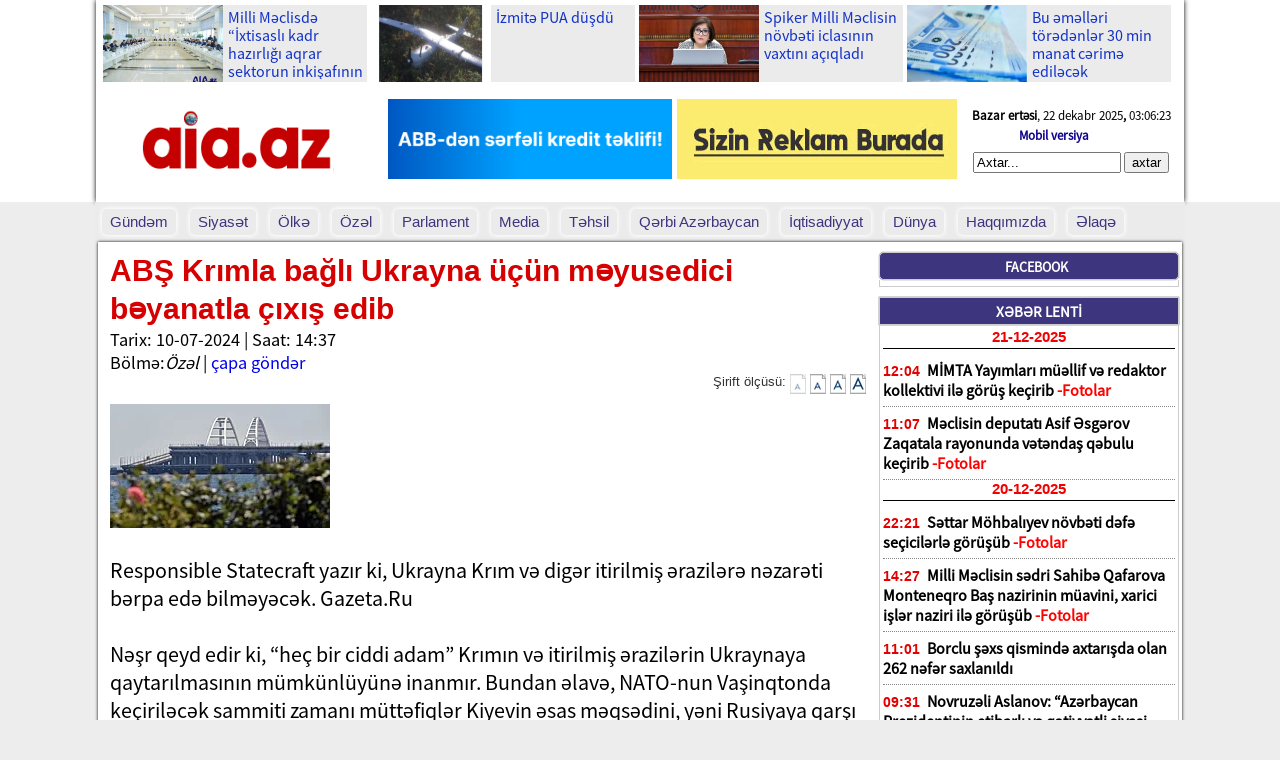

--- FILE ---
content_type: text/html; charset=utf-8
request_url: https://www.aia.az/91132-abs-krimla-bagli-ukrayna-ucun-meyusedici-beyanatla-cixis-edib.html
body_size: 16120
content:
<!DOCTYPE html PUBLIC "-//W3C//DTD XHTML 1.0 Transitional//EN" "http://www.w3.org/TR/xhtml1/DTD/xhtml1-transitional.dtd"> 
<html xmlns="http://www.w3.org/1999/xhtml">
<head>
<title>ABŞ Krımla bağlı Ukrayna üçün məyusedici bəyanatla çıxış edib » Azərbaycan İnformasiya Agentliyi</title>
<meta name="charset" content="utf-8">
<meta name="title" content="ABŞ Krımla bağlı Ukrayna üçün məyusedici bəyanatla çıxış edib » Azərbaycan İnformasiya Agentliyi">
<meta name="description" content="Responsible Statecraft yazır ki, Ukrayna Krım və digər itirilmiş ərazilərə nəzarəti bərpa edə bilməyəcək. Gazeta.Ru Nəşr qeyd edir ki, “heç bir ciddi adam” Krımın və itirilmiş ərazilərin Ukraynaya qaytarılmasının mümkünlüyünə inanmır. Bundan əlavə, NATO-nun Vaşinqtonda keçiriləcək sammiti zamanı">
<meta name="keywords" content="Bundan, itirilmiş, verəcəyi, alman, əvvəl, qəzeti, azdır, ehtimalı, Responsible, tərifini, jurnalist, məqsədlərinin, “qələbə”, sammitdə, sözlərinə, müəlliflərin, dəqiq, Julian, olacaqlar, Repke">
<meta name="generator" content="DataLife Engine (https://dle-news.ru)">
<link rel="canonical" href="https://aia.az/91132-abs-krimla-bagli-ukrayna-ucun-meyusedici-beyanatla-cixis-edib.html">
<link rel="alternate" type="application/rss+xml" title="Azərbaycan İnformasiya Agentliyi" href="https://aia.az/rss.xml">
<link rel="search" type="application/opensearchdescription+xml" title="Azərbaycan İnformasiya Agentliyi" href="https://aia.az/index.php?do=opensearch">
<meta property="twitter:title" content="ABŞ Krımla bağlı Ukrayna üçün məyusedici bəyanatla çıxış edib » Azərbaycan İnformasiya Agentliyi">
<meta property="twitter:url" content="https://aia.az/91132-abs-krimla-bagli-ukrayna-ucun-meyusedici-beyanatla-cixis-edib.html">
<meta property="twitter:card" content="summary_large_image">
<meta property="twitter:image" content="https://aia.az/uploads/posts/2024-07/161ec952599877cf3b587d3efda54b3e.webp">
<meta property="twitter:description" content="Responsible Statecraft yazır ki, Ukrayna Krım və digər itirilmiş ərazilərə nəzarəti bərpa edə bilməyəcək. Gazeta.Ru Nəşr qeyd edir ki, “heç bir ciddi adam” Krımın və itirilmiş ərazilərin Ukraynaya qaytarılmasının mümkünlüyünə inanmır. Bundan əlavə, NATO-nun Vaşinqtonda keçiriləcək sammiti zamanı">
<meta property="og:type" content="article">
<meta property="og:site_name" content="Azərbaycan İnformasiya Agentliyi">
<meta property="og:title" content="ABŞ Krımla bağlı Ukrayna üçün məyusedici bəyanatla çıxış edib » Azərbaycan İnformasiya Agentliyi">
<meta property="og:url" content="https://aia.az/91132-abs-krimla-bagli-ukrayna-ucun-meyusedici-beyanatla-cixis-edib.html">
<meta property="og:image" content="https://aia.az/uploads/posts/2024-07/161ec952599877cf3b587d3efda54b3e.webp">
<meta property="og:description" content="Responsible Statecraft yazır ki, Ukrayna Krım və digər itirilmiş ərazilərə nəzarəti bərpa edə bilməyəcək. Gazeta.Ru Nəşr qeyd edir ki, “heç bir ciddi adam” Krımın və itirilmiş ərazilərin Ukraynaya qaytarılmasının mümkünlüyünə inanmır. Bundan əlavə, NATO-nun Vaşinqtonda keçiriləcək sammiti zamanı">

<script src="/engine/classes/min/index.php?g=general&amp;v=7a2e5"></script>
<script src="/engine/classes/min/index.php?f=engine/classes/js/jqueryui.js,engine/classes/js/dle_js.js,engine/classes/js/bbcodes.js&amp;v=7a2e5" defer></script>
 <meta http-equiv="Content-Security-Policy" content="upgrade-insecure-requests">
 
<link rel="stylesheet" href="https://fonts.googleapis.com/css?family=Comfortaa">
	<link rel="icon" type="image/png" href="/templates/Wmedia-m3/images/icon.png" />
<link media="screen" href="/templates/Wmedia-m3/css/enginem.css" type="text/css" rel="stylesheet" />
<link href="/templates/Wmedia-m3/css/aia054.css" rel="stylesheet" type="text/css">
<script type="text/javascript" src="/templates/Wmedia-m3/js/jquery.min.js"></script>
<style type="text/css">.cf-hidden { display: none; } .cf-invisible { visibility: hidden; }</style>
<!-----<script src="/templates/Wmedia-m3/js/miqrate.js"></script>--->
<script src="/templates/Wmedia-m3/js/jquery.prettyPhoto.js"></script>
<link rel="stylesheet" type="text/css" href="/templates/Wmedia-m3/css/prettyPhoto.css">
<script src="/templates/Wmedia-m3/js/5jquery.bxslider.min.js"></script>
<link rel="stylesheet" type="text/css" href="/templates/Wmedia-m3/css/jquery.bxslider.css">
<script type="text/javascript" src="/templates/Wmedia-m3/js/slider.js"></script>
<link rel="stylesheet" type="text/css" href="/templates/Wmedia-m3/css/royalslider.css">
<link rel="stylesheet" type="text/css" href="/templates/Wmedia-m3/css/rs-default1.css">
 
 
<!------------------<script type="text/javascript" async="async" src="/templates/Wmedia-m3/js/popunder.js"></script>------------>
<script>
$(document).ready(function() {
	$('.go_top').click(function () {
			$('body,html').animate({
				scrollTop: 0
			}, 800);
			return false;
		});
	$("a[rel^='prettyPhoto']").prettyPhoto();
	  $('.bxslider').bxSlider({
			captions: true,
			pager: true
	  });
	  
	  $('.bxslider2').bxSlider({
		  pagerCustom: '#bx-pager',
		  captions: true,
		  auto: true
		});
		$('.bxslider4').bxSlider({
			pagerCustom: '#bx-pager2',
			captions: true,
			auto: true
		});
		$('#komt').click(function(){
			$('#komty').toggle();
		});
});
</script>
 
<script type="text/javascript">

function fontSize(elem,size)
{
	$('#news_detail').removeClass();
	$('#news_detail').addClass('content_'+size);	
	$('.sirift').find('A').removeClass('over');
	$(elem).addClass('over');
}
</script>

<script type="text/javascript" src="/templates/Wmedia-m3/js/hava.js"></script>
<script type="text/javascript" src="/templates/Wmedia-m3/js/js.js"></script>
<link rel="stylesheet" type="text/css" href="/templates/Wmedia-m3/css/css1.css">
<script>
$(document).ready(function() {
$('#calendar').calendarLite({
        showYear: true,
		linkFormat: '/?m=arxiv&t={%dd}.{%mm}.{%yyyy}',
        prevArrow: '&larr;',
        nextArrow: '&rarr;',
        months: ['January', 'February', 'March', 'April', 'May', 'June',
                         'July', 'August', 'September', 'October', 'November', 'December'],
        days: ['Mo', 'Tu', 'We', 'Th', 'Fr', 'Sa', 'Su']
});
});
</script>
<script type="text/javascript" src="/templates/Wmedia-m3/js/js(1).js"></script>
<link rel="stylesheet" type="text/css" href="/templates/Wmedia-m3/css/css(1).css">
<script>
$(document).ready(function() {
 $('.topread').liteTabs();
});
</script>
<style>ul{margin:0;padding:0;}</style>

<!-- Global site tag (gtag.js) - Google Analytics -->
<script async src="https://www.googletagmanager.com/gtag/js?id=UA-198407231-1"></script>
<script>
  window.dataLayer = window.dataLayer || [];
  function gtag(){dataLayer.push(arguments);}
  gtag('js', new Date());

  gtag('config', 'UA-198407231-1');
</script>





<!-- Event snippet for Zeng conversion page
In your html page, add the snippet and call gtag_report_conversion when someone clicks on the chosen link or button. -->
<script>
function gtag_report_conversion(url) {
  var callback = function () {
    if (typeof(url) != 'undefined') {
      window.location = url;
    }
  };
  gtag('event', 'conversion', {
      'send_to': 'AW-780444622/H85lCJa56o8BEM7HkvQC',
      'event_callback': callback
  });
  return false;
}
</script>


 


<!-- Event snippet for Zeng conversion page
In your html page, add the snippet and call gtag_report_conversion when someone clicks on the chosen link or button. -->
<script>
function gtag_report_conversion(url) {
  var callback = function () {
    if (typeof(url) != 'undefined') {
      window.location = url;
    }
  };
  gtag('event', 'conversion', {
      'send_to': 'AW-780444622/H85lCJa56o8BEM7HkvQC',
      'event_callback': callback
  });
  return false;
}
</script>


 <script>
window.digitalks=window.digitalks||new function(){var t=this;t._e=[],t._c={},t.config=function(c){var i;t._c=c,t._c.script_id?((i=document.createElement("script")).src="//data.digitalks.az/v1/scripts/"+t._c.script_id+"/track.js?&cb="+Math.random(),i.async=!0,document.head.appendChild(i)):console.error("digitalks: script_id cannot be empty!")};["track","identify"].forEach(function(c){t[c]=function(){t._e.push([c].concat(Array.prototype.slice.call(arguments,0)))}})};
 
digitalks.config({
    script_id: "9ad8b0d1-37c6-45da-83db-b6896ea6676b",
    page_url: location.href,
    referrer: document.referrer
})
</script>
</head>




<body>
<script>
<!--
var dle_root       = '/';
var dle_admin      = '';
var dle_login_hash = '68f67fc9e2e7474982d440ee83e28aa3f1bfa676';
var dle_group      = 5;
var dle_skin       = 'Wmedia-m3';
var dle_wysiwyg    = '0';
var quick_wysiwyg  = '0';
var dle_min_search = '4';
var dle_act_lang   = ["Bəli", "Xeyr", "Daxil et", "Ləğv et", "Yadda Saxla", "Sil", "Yüklənir. Zəhmət olmasa gözləyin..."];
var menu_short     = 'Sürətli redaktə et';
var menu_full      = 'Tam redaktə et';
var menu_profile   = 'Profilə bax';
var menu_send      = 'Şəxsi mesaj göndər';
var menu_uedit     = 'Adminpanelə get';
var dle_info       = 'İnformasiya';
var dle_confirm    = 'Təsdiq et';
var dle_prompt     = 'İnformasiyanı daxil et';
var dle_req_field  = ["Заполните поле с именем", "Заполните поле с сообщением", "Заполните поле с темой сообщения"];
var dle_del_agree  = 'Siz həqiqətən seçilmişi silmək istəyirsiniz? Sonradan bu hərəkəti ləğv etmək mümkün olmayacaq';
var dle_spam_agree = 'Siz həqiqətən istəyirsinizmi istifadəçini spammer kimi işareləmək? Bu halda onun bütün şərhləri silinəcək';
var dle_c_title    = 'Отправка жалобы';
var dle_complaint  = 'Administrasiya üçün sizin şikayətinizin mətnini göstərin:';
var dle_mail       = 'E-mail adresiniz:';
var dle_big_text   = 'Mətnin çox böyük sahəsi seçilmişdir.';
var dle_orfo_title = 'Tapılmış qrammatik səhvə administrasiya üçün şərhi göstərin';
var dle_p_send     = 'Göndər';
var dle_p_send_ok  = 'Xəbərdarlıq müvəffəqiyyətlə göndərildi';
var dle_save_ok    = 'Dəyişikliklər müvəffəqiyyətlə saxlanmışdır.';
var dle_reply_title= 'Şərhə cavab yaz';
var dle_tree_comm  = '0';
var dle_del_news   = 'Xəbəri sil';
var dle_sub_agree  = 'Вы действительно хотите подписаться на комментарии к данной публикации?';
var dle_captcha_type  = '0';
var dle_share_interesting  = ["Поделиться ссылкой на выделенный текст", "Twitter", "Facebook", "Вконтакте", "Прямая ссылка:", "Нажмите правой клавишей мыши и выберите «Копировать ссылку»"];
var DLEPlayerLang     = {prev: 'Предыдущий',next: 'Следующий',play: 'Воспроизвести',pause: 'Пауза',mute: 'Выключить звук', unmute: 'Включить звук', settings: 'Настройки', enterFullscreen: 'На полный экран', exitFullscreen: 'Выключить полноэкранный режим', speed: 'Скорость', normal: 'Обычная', quality: 'Качество', pip: 'Режим PiP'};
var allow_dle_delete_news   = false;

jQuery(function($){
$('#dle-comments-form').submit(function() {
	doAddComments();
	return false;
});
});
//-->
</script>
<div class="saytust">



 <!------
<div class="toprekic">
 
  

<div style="float:left;">
  <a href="https://aia.az/19123-gunesh-shadliq-sarayi.html"><img src="http://aia.az/uploads/posts/2018-01/1515151014_g1.jpg" width="330" height="130"></a>
</div>
   

<div style="float:left;padding:2px;">
  <a href="https://aia.az/19124-komfort-shadliq-sarayi.html"><img src="http://aia.az/uploads/posts/2018-01/1515151705_kooo.jpg" width="330" height="130"></a>
</div>
    

<div style="float:left;">
  <a href="https://aia.az/116591-milli-meclisin-deputati-mahir-suleymanli-secicileri-ile-gorusub.html"><img src="https://aia.az/uploads/posts/2025-12/thumb.jpg" width="330" height="130"></a>
</div>
  
<div style="clear:both;"></div>
</div>
 --------->

 

<div class="ustic">

<div class="reklamsol">
<!-- sag-sol/160x600 -->
<script async src="//code.ainsyndication.com/v2/js/slot.js?11112021"></script>
<ins class="ainsyndication" style="display:block; width: 160px; height: 600px;" data-ad-slot="8931"></ins>
<!-- sag-sol/160x600 -->
</div>
<div class="reklamsag">
<!-- sag-sol/160x600 -->
<script async src="//code.ainsyndication.com/v2/js/slot.js?11112021"></script>
<ins class="ainsyndication" style="display:block; width: 160px; height: 600px;" data-ad-slot="8931"></ins>
<!-- sag-sol/160x600 -->
</div>


<div class="manset3"> 
 
  <div class="mansetyeni">
<a href="https://aia.az/117041-milli-meclisde-ixtisasli-kadr-hazirligi-aqrar-sektorun-inkisafinin-esasidir-movzusunda-ictimai-dinleme-kecirilib.html"><img src="https://aia.az/uploads/posts/2025-12/img-20251219-wa0107.jpg" alt="Milli Məclisdə “İxtisaslı kadr hazırlığı aqrar sektorun inkişafının əsasıdır” mövzusunda ictimai dinləmə keçirilib"></a>
<a href="https://aia.az/117041-milli-meclisde-ixtisasli-kadr-hazirligi-aqrar-sektorun-inkisafinin-esasidir-movzusunda-ictimai-dinleme-kecirilib.html" class="basliq"><span class="">Milli Məclisdə “İxtisaslı kadr hazırlığı aqrar sektorun inkişafının əsasıdır” mövzusunda ictimai dinləmə keçirilib  -Fotolar </span></a>
</div><div class="mansetyeni">
<a href="https://aia.az/117033-izmite-pua-dusdu.html"><img src="https://adalet.az/uploads/img/posts/2025/12/19/10jpg-1766149541.jpg" alt="İzmitə PUA düşdü"></a>
<a href="https://aia.az/117033-izmite-pua-dusdu.html" class="basliq"><span class="">İzmitə PUA düşdü   </span></a>
</div><div class="mansetyeni">
<a href="https://aia.az/117020-spiker-milli-meclisin-novbeti-iclasinin-vaxtini-aciqladi.html"><img src="https://adalet.az/uploads/img/posts/2025/12/19/29jpeg-1766137652.jpeg" alt="Spiker Milli Məclisin növbəti iclasının vaxtını açıqladı"></a>
<a href="https://aia.az/117020-spiker-milli-meclisin-novbeti-iclasinin-vaxtini-aciqladi.html" class="basliq"><span class="">Spiker Milli Məclisin növbəti iclasının vaxtını açıqladı   </span></a>
</div><div class="mansetyeni">
<a href="https://aia.az/117015-bu-emelleri-toredenler-30-min-manat-cerime-edilecek.html"><img src="https://adalet.az/uploads/img/posts/2025/12/19/18jpg-1766135651.jpg" alt="Bu əməlləri törədənlər 30 min manat cərimə ediləcək"></a>
<a href="https://aia.az/117015-bu-emelleri-toredenler-30-min-manat-cerime-edilecek.html" class="basliq"><span class="">Bu əməlləri törədənlər 30 min manat cərimə ediləcək   </span></a>
</div> 
 
 

<div class="temizle"></div>

</div>

<div class="header2">

 <div id="hava">  
  <div id="styu">  
<a href="/index.php?action=mobile" class="mobver"> Mobil versiya</a>
 <span id="hours" class="vaxt_b"> </span>  

 
<script type="text/javascript">
		obj_hours=document.getElementById("hours");
		name_month=new Array ("yanvar","fevral","mart", "aprel","may", "iyun","iyul","avqust","sentyabr", "oktyabr","noyabr","dekabr");
		name_day=new Array ("&nbsp;Bazar günü","&nbsp;Bazar ertəsi", "&nbsp;Çərşənbə axşamı","&nbsp;Çərşənbə","&nbsp;Cümə axşamı", "&nbsp;Cümə",
		"&nbsp;Şənbə");
			function wr_hours()
				{
					time=new Date();
					time_sec=time.getSeconds();
					time_min=time.getMinutes();
					time_hours=time.getHours();
					time_wr=((time_hours<10)?"0":"")+time_hours;
					time_wr+=":";
					time_wr+=((time_min<10)?"0":"")+time_min;
					time_wr+=":";
					time_wr+=((time_sec<10)?"0":"")+time_sec;
					time_wr= "<b>"+name_day[time.getDay()]+"</b>, "+time.getDate()+" "+name_month[time.getMonth()]+" "+time.getFullYear()+"<b>, </b>"+time_wr+"&nbsp;&nbsp;";
					obj_hours.innerHTML=time_wr;
				}
			wr_hours();
			setInterval("wr_hours();",1000);
		</script>
 
 <div style="clear:both;"></div>
 </div>
 
 <div id="top-search">
<div class="searchform-div"> 
<form method="post"><input type=hidden name=do value=search><input type="hidden" name="subaction" value="search"><input id="story" name="story" type="text" value="Axtar..." onfocus='if (this.value == "Axtar...") { this.value=""; }' onblur='if (this.value == "") { this.value="Axtar..."; }' class="search">
<input type="submit" value="axtar">
</form> 
 
</div>
</div>
 <div class="temizle"></div>
</div>

<div class="head1">
<a href="/"><img src="/templates/Wmedia-m3/images/aialogo-ny3.png" class="logo"  style="width: 240px;"></a>
</div>

 
<div class="rekl">
<div class="rekl1">
 <iframe id="rv-h5-10e1c25861" name="rv-h5-10e1c25861" src="https://ads.adviad.com/www/images/ae0388977d1b318f7e84c8ee0b7735a9/index.html?clickTag=https://ads2.adviad.com/www/delivery/ck.php?oaparams=2__bannerid=13510__zoneid=995__cb=10e1c25861__campaignid=3015567__p1=1667497989__p2=64b3b34d274d0f663640005cf4f0__p3=5353894968.874701c44e1a59a8a32f1617fe868ad9e4aa9d99__oadest=https%3A%2F%2Fkredit.abb-bank.az%2Fcash-loan%3Futm_source%3Dqafqazinfo%26utm_medium%3DBanner%26utm_campaign%3Doturdugun_yerden_kredit" marginwidth="0" marginheight="0" scrolling="no" frameborder="0" width="300" height="80" style="max-width: 300px; width: 100%; height: 80px;"></iframe>
 </div>
 <div class="rekl1"><img src="/templates/Wmedia-m3/images/rekls.gif" class="rkllog"> </div>
 
 </div>
 
 
  <div style="clear:both;"> </div></div>

		
 <div style="clear:both;"> </div>
 
		
</div>

 
<div class="online"></div>





</div>

<div class="ymenu" style="position: relative;">
<div class="ymenuic">
<ynav>
<ul>  
<li><a class="ymenu_elem" href="/gundem">Gündəm</a></li>
<li><a class="ymenu_elem" href="/siyaset">Siyasət</a></li>
<li><a class="ymenu_elem" href="/olke">Ölkə</a></li>
<li><a class="ymenu_elem" href="/ozel">Özəl</a></li> 
<li><a class="ymenu_elem" href="/parlament">Parlament</a></li> 
<li><a class="ymenu_elem" href="/media">Media</a></li> 
 <li><a class="ymenu_elem" href="/tehsil">Təhsil</a></li>
<li><a class="ymenu_elem" href="/qerbi_azerbaycan">Qərbi  Azərbaycan </a></li>
<li><a class="ymenu_elem" href="/iqtisadiyyat">İqtisadiyyat</a></li> 
<li><a class="ymenu_elem" href="/dunya">Dünya</a></li> 
<li><a class="ymenu_elem" href="/haqqimizda.html">Haqqımızda</a></li> 
<li><a class="ymenu_elem" href="/elaqe.html">Əlaqə</a></li>
 

<div style="clear:both;"></div>
</ul>
</ynav>

</div></div>


</div>
<div class="sayt">

 


<div class="content">









<div class="sol">
 
 
 
			  
  <div class="xebertam" style="padding: 10px 5px;">
<a class="title" href="https://aia.az/91132-abs-krimla-bagli-ukrayna-ucun-meyusedici-beyanatla-cixis-edib.html" style="font-family: Arial;"><span class="">ABŞ Krımla bağlı Ukrayna üçün məyusedici bəyanatla çıxış edib <font color="red"> </font></span></a>
<br>
<span class="bolme"><small>Tarix: 10-07-2024  | Saat: 14:37  <br> Bölmə:<i>Özəl</i> | <a href="https://aia.az/print:page,1,91132-abs-krimla-bagli-ukrayna-ucun-meyusedici-beyanatla-cixis-edib.html"> çapa göndər</a></small></span>
<br>
<div class="sirift"><a>Şirift ölçüsü:</a>
<a href="" onclick="fontSize(this,11);return false;" class="b over" style="background:url(/templates/Wmedia-m3/images/font_size_01.gif)"></a>
<a href="" onclick="fontSize(this,12);return false;" class="b" style="background:url(/templates/Wmedia-m3/images/font_size_02.gif)"></a>
<a href="" onclick="fontSize(this,13);return false;" class="b" style="background:url(/templates/Wmedia-m3/images/font_size_03.gif)"></a>
<a href="" onclick="fontSize(this,14);return false;" class="b" style="background:url(/templates/Wmedia-m3/images/font_size_04.gif)"></a>
</div>
<div class="temizle" style="height:10px;"></div>
<span class="short" style="text-align: justify !important;" id="news_detail">
 <!--dle_image_begin:https://aia.az/uploads/posts/2024-07/161ec952599877cf3b587d3efda54b3e.webp|--><img src="https://aia.az/uploads/posts/2024-07/161ec952599877cf3b587d3efda54b3e.webp" style="max-width:100%;" alt="ABŞ Krımla bağlı Ukrayna üçün məyusedici bəyanatla çıxış edib"><!--dle_image_end--><br><br>Responsible Statecraft yazır ki, Ukrayna Krım və digər itirilmiş ərazilərə nəzarəti bərpa edə bilməyəcək. Gazeta.Ru<br><br>Nəşr qeyd edir ki, “heç bir ciddi adam” Krımın və itirilmiş ərazilərin Ukraynaya qaytarılmasının mümkünlüyünə inanmır. Bundan əlavə, NATO-nun Vaşinqtonda keçiriləcək sammiti zamanı müttəfiqlər Kiyevin əsas məqsədini, yəni Rusiyaya qarşı münaqişədə “uğur”u dəstəkləməyə məcbur olacaqlar. Bununla belə, müəlliflərin sözlərinə görə, sammitdə “qələbə” və onun məqsədlərinin dəqiq tərifini verəcəyi ehtimalı azdır. rus qəzeti<br><br>Bundan əvvəl alman jurnalist Julian Repke xəbərdarlıq etmişdi ki, ölkədə daha da sərt səfərbərlik başlamasa, Kiyev ərazilərini itirməkdə davam edəcək. Lenta.ru<br><br>aia.az<br>Tərcümə şöbəsi 
 
 
 
<br>
<div style="clear:both;"></div>
 
 <div style="clear:both;"></div>



<div class="temizle"></div><br><br><br>
<span style="float:left;color: #000;font-weight: bold;font-size: 15px;padding: 6px;margin-right: 3px;border-radius: 3px;"> Məlumatlanmaq üçün Facebook səhifəmizi </span>
<span> 
<div id="fb-root"></div>
<iframe src="https://www.facebook.com/plugins/like.php?href=https%3A%2F%2Fwww.facebook.com%2FAzerbaijani.news.agency&width=150&layout=button_count&locale=az_AZ&action=like&size=large&share=false&height=21&appId=204303657341816" width="150" height="30" style="border:none;overflow:hidden" scrolling="no" frameborder="0" allowTransparency="true" allow="encrypted-media"></iframe>
</span>
<div class="temizle" style="height:5px;"></div>

 

</span>  <hr><center><b><small><span id="oxus"></span> </small></b></center>
<br>
<div class="temizle"></div>

 	<div class="paylas">
 
 	
	<span style="background: #222;padding: 3px 10px;color: #fff;display: block;margin-bottom: 5px;">Xəbəri paylaş</span>
	
			<ul class="news-social-share">
             <li><a href="https://www.facebook.com/sharer/sharer.php?u=https://aia.az/91132-abs-krimla-bagli-ukrayna-ucun-meyusedici-beyanatla-cixis-edib.html"><img src="/templates/Wmedia-m3/images/n-fb.png"></a></li>
             <li><a href="https://twitter.com/intent/tweet?url=https://aia.az/91132-abs-krimla-bagli-ukrayna-ucun-meyusedici-beyanatla-cixis-edib.html"><img src="/templates/Wmedia-m3/images/n-tvit.png"></a></li>
             <li><a href="https://wa.me/?text=https://aia.az/91132-abs-krimla-bagli-ukrayna-ucun-meyusedici-beyanatla-cixis-edib.html"><img src="/templates/Wmedia-m3/images/n-wp.png"></a></li>
             <li><a href="https://telegram.me/share/url?url=https://aia.az/91132-abs-krimla-bagli-ukrayna-ucun-meyusedici-beyanatla-cixis-edib.html"><img src="/templates/Wmedia-m3/images/n-tgram.png"></a></li><div style="clear:both;"> </div>
         </ul>
		 
		  
            </div> <hr>

 <!-- Go to www.addthis.com/dashboard to customize your tools -->
<script type="text/javascript" src="//s7.addthis.com/js/300/addthis_widget.js#pubid=ra-58164f5915405702"></script>

<!-- Go to www.addthis.com/dashboard to customize your tools --> <div class="addthis_inline_share_toolbox_4mck"></div> 

 

<div class="temizle"></div>
<hr style="height: 3px; background: #a00;">
<a class="title">Digər xəbərlər</a>
<div class="daxilxeb">
<div class="temizle"></div>
<div class="sonxeber">
<div class="sonxebersekil">
<a href="https://aia.az/117049-mimta-yayimlari-muellif-ve-redaktor-kollektivi-ile-gorus-kecirib.html"> <div class="sonxeberfot"><img src="https://aia.az/uploads/posts/2025-12/img-20251221-wa0021.jpg"></div>

<div class="yazdi3"><span class="">MİMTA Yayımları müəllif və redaktor kollektivi ilə görüş keçirib <font color="red"> -Fotolar</font></span></div> </a>
</div>
</div><div class="sonxeber">
<div class="sonxebersekil">
<a href="https://aia.az/117048-meclisin-deputati-asif-esgerov-zaqatala-rayonunda-vetendas-qebulu-kecirib.html"> <div class="sonxeberfot"><img src="https://aia.az/uploads/posts/2025-12/img-20251221-wa0018.jpg"></div>

<div class="yazdi3"><span class="">Məclisin deputatı Asif Əsgərov Zaqatala rayonunda vətəndaş qəbulu keçirib <font color="red"> -Fotolar</font></span></div> </a>
</div>
</div><div class="sonxeber">
<div class="sonxebersekil">
<a href="https://aia.az/117047-settar-mohbaliyev-novbeti-defe-secicilerle-gorusub.html"> <div class="sonxeberfot"><img src="https://aia.az/uploads/posts/2025-12/img_20251220_221215.jpg"></div>

<div class="yazdi3"><span class="">Səttar Möhbalıyev növbəti dəfə seçicilərlə görüşüb <font color="red"> -Fotolar</font></span></div> </a>
</div>
</div><div class="sonxeber">
<div class="sonxebersekil">
<a href="https://aia.az/117046-milli-meclisin-sedri-sahibe-qafarova-monteneqro-bas-nazirinin-muavini-xarici-isler-naziri-ile-gorusub.html"> <div class="sonxeberfot"><img src="https://aia.az/uploads/posts/2025-12/img-20251220-wa0040.jpg"></div>

<div class="yazdi3"><span class="">Milli Məclisin sədri Sahibə Qafarova Monteneqro Baş nazirinin müavini, xarici işlər naziri ilə görüşüb <font color="red"> -Fotolar</font></span></div> </a>
</div>
</div><div class="sonxeber">
<div class="sonxebersekil">
<a href="https://aia.az/117045-borclu-sexs-qisminde-axtarisda-olan-262-nefer-saxlanildi.html"> <div class="sonxeberfot"><img src="https://aia.az/uploads/posts/2025-12/1766213060_din_bina_050225-1756827394.jpg"></div>

<div class="yazdi3"><span class="">Borclu şəxs qismində axtarışda olan 262 nəfər saxlanıldı <font color="red"> </font></span></div> </a>
</div>
</div><div class="sonxeber">
<div class="sonxebersekil">
<a href="https://aia.az/117044-novruzeli-aslanov-azerbaycan-prezidentinin-etibarli-ve-qetiyyetli-siyasi-lider-oldugunu-butun-dunya-birmenali-qebul-edir.html"> <div class="sonxeberfot"><img src="https://aia.az/uploads/posts/2025-12/1766208548_1765970495_1763568730_1763112790_1762499412_1761143760_1760877848_1760423983_1760162868_img_20251009_142758-1.jpg"></div>

<div class="yazdi3"><span class="">Novruzəli Aslanov: “Azərbaycan Prezidentinin etibarlı və qətiyyətli siyasi lider olduğunu bütün dünya birmənalı qəbul edir” <font color="red"> </font></span></div> </a>
</div>
</div><div class="sonxeber">
<div class="sonxebersekil">
<a href="https://aia.az/117043-socar-in-musahide-surasinin-novbeti-iclasi-kecirilib.html"> <div class="sonxeberfot"><img src="https://aia.az/uploads/posts/2025-12/1766159783_1.jpg"></div>

<div class="yazdi3"><span class="">SOCAR-ın Müşahidə Şurasının növbəti iclası keçirilib <font color="red"> -Fotolar</font></span></div> </a>
</div>
</div><div class="sonxeber">
<div class="sonxebersekil">
<a href="https://aia.az/117042-eltun-suleymanov-cenab-prezident-ilham-eliyevin-qetiyyeti-ile-yeniden-dogulan-azerbaycan.html"> <div class="sonxeberfot"><img src="https://aia.az/uploads/posts/2025-12/1766158582_1765971246_img-20251206-wa0008.jpg"></div>

<div class="yazdi3"><span class="">Eltun Süleymanov: &quot;Cənab Prezident İlham Əliyevin qətiyyəti ilə yenidən doğulan Azərbaycan&quot; <font color="red"> </font></span></div> </a>
</div>
</div><div class="sonxeber">
<div class="sonxebersekil">
<a href="https://aia.az/117041-milli-meclisde-ixtisasli-kadr-hazirligi-aqrar-sektorun-inkisafinin-esasidir-movzusunda-ictimai-dinleme-kecirilib.html"> <div class="sonxeberfot"><img src="https://aia.az/uploads/posts/2025-12/img-20251219-wa0107.jpg"></div>

<div class="yazdi3"><span class="">Milli Məclisdə “İxtisaslı kadr hazırlığı aqrar sektorun inkişafının əsasıdır” mövzusunda ictimai dinləmə keçirilib <font color="red"> -Fotolar</font></span></div> </a>
</div>
</div><div class="sonxeber">
<div class="sonxebersekil">
<a href="https://aia.az/117040-musteqillik-dovrunun-en-boyuk-amnistiya-akti-qebul-olunub.html"> <div class="sonxeberfot"><img src="https://aia.az/uploads/posts/2025-12/img-20251219-wa0098.jpg"></div>

<div class="yazdi3"><span class="">Müstəqillik dövrünün ən böyük amnistiya aktı qəbul olunub <font color="red"> -Fotolar</font></span></div> </a>
</div>
</div><div class="sonxeber">
<div class="sonxebersekil">
<a href="https://aia.az/117039-azer-kerimli-cenab-prezident-ilham-eliyevin-idarecilik-modeli-rasional-siyasi-dusunce-milli-leyaqet-duygusu-ve-modern-liderlik-etikasinin-sintezinden-ibaretdir.html"> <div class="sonxeberfot"><img src="https://aia.az/uploads/posts/2025-12/img_20251219_182547.jpg"></div>

<div class="yazdi3"><span class="">Azər Kərimli: “Cənab Prezident İlham Əliyevin idarəçilik modeli rasional siyasi düşüncə, milli ləyaqət duyğusu və modern liderlik etikasının sintezindən ibarətdir” <font color="red"> </font></span></div> </a>
</div>
</div><div class="sonxeber">
<div class="sonxebersekil">
<a href="https://aia.az/117038-dord-rayonda-tebiete-300-min-manata-yaxin-ziyan-vurulub.html"> <div class="sonxeberfot"><img src="https://adalet.az/uploads/img/posts/2025/12/19/20jpg-1766153440.jpg"></div>

<div class="yazdi3"><span class="">Dörd rayonda təbiətə 300 min manata yaxın ziyan vurulub <font color="red"> </font></span></div> </a>
</div>
</div><div class="sonxeber">
<div class="sonxebersekil">
<a href="https://aia.az/117037-azerbaycanda-ov-movsumu-acilir-.html"> <div class="sonxeberfot"><img src="https://adalet.az/uploads/img/posts/2025/12/19/19jpg-1766152553.jpg"></div>

<div class="yazdi3"><span class="">Azərbaycanda ov mövsümü açılır - <font color="red"> Sabahdan</font></span></div> </a>
</div>
</div><div class="sonxeber">
<div class="sonxebersekil">
<a href="https://aia.az/117036-azerbaycan-ile-turkiye-arasinda-media-sahesinde-dezinformasiya-ile-mubarize-muzakire-olunub.html"> <div class="sonxeberfot"><img src="https://adalet.az/uploads/img/posts/2025/12/19/16jpg-1766151896.jpg"></div>

<div class="yazdi3"><span class="">Azərbaycan ilə Türkiyə arasında media sahəsində dezinformasiya ilə mübarizə müzakirə olunub <font color="red"> </font></span></div> </a>
</div>
</div><div class="sonxeber">
<div class="sonxebersekil">
<a href="https://aia.az/117035-neft-fondunun-2026-ci-il-ucun-budce-layihesi-prezidente-teqdim-edilecek.html"> <div class="sonxeberfot"><img src="https://adalet.az/uploads/img/posts/2025/12/19/15jpeg-1766151311.jpeg"></div>

<div class="yazdi3"><span class="">Neft Fondunun 2026-cı il üçün büdcə layihəsi Prezidentə təqdim ediləcək <font color="red"> </font></span></div> </a>
</div>
</div><div class="sonxeber">
<div class="sonxebersekil">
<a href="https://aia.az/117034-turk-dovletlerinin-dezinformasiya-ile-mubarize-movzusunda-forumu-basa-catdi.html"> <div class="sonxeberfot"><img src="https://bakivaxti.az/uploads/img/posts/2025/12/19/a1jpeg-1766149210.jpeg"></div>

<div class="yazdi3"><span class="">Türk dövlətlərinin dezinformasiya ilə mübarizə mövzusunda forumu başa çatdı <font color="red"> </font></span></div> </a>
</div>
</div><div class="sonxeber">
<div class="sonxebersekil">
<a href="https://aia.az/117033-izmite-pua-dusdu.html"> <div class="sonxeberfot"><img src="https://adalet.az/uploads/img/posts/2025/12/19/10jpg-1766149541.jpg"></div>

<div class="yazdi3"><span class="">İzmitə PUA düşdü <font color="red"> </font></span></div> </a>
</div>
</div><div class="sonxeber">
<div class="sonxebersekil">
<a href="https://aia.az/117032-qan-banklarinin-siyahisinda-deyisiklik-edildi.html"> <div class="sonxeberfot"><img src="https://adalet.az/uploads/img/posts/2025/12/19/8jpg-1766148874.jpg"></div>

<div class="yazdi3"><span class="">Qan banklarının siyahısında dəyişiklik edildi <font color="red"> </font></span></div> </a>
</div>
</div><div class="sonxeber">
<div class="sonxebersekil">
<a href="https://aia.az/117031-bas-nazir-daxili-isler-nazirliyi-ile-bagli.html"> <div class="sonxeberfot"><img src="https://adalet.az/uploads/img/posts/2025/12/19/4jpeg-1766148170.jpeg"></div>

<div class="yazdi3"><span class="">Baş nazir Daxili İşlər Nazirliyi ilə bağlı <font color="red"> QƏRAR İMZALADI</font></span></div> </a>
</div>
</div><div class="sonxeber">
<div class="sonxebersekil">
<a href="https://aia.az/117030-meyxanaci-agakerim-vefat-etdi.html"> <div class="sonxeberfot"><img src="https://adalet.az/uploads/img/posts/2025/12/19/1jpg-1766147876.jpg"></div>

<div class="yazdi3"><span class="">Meyxanaçı Ağakərim vəfat etdi <font color="red"> </font></span></div> </a>
</div>
</div><div class="sonxeber">
<div class="sonxebersekil">
<a href="https://aia.az/117029-aydin-talibov-mezunu-oldugu-azmiu-nun-50-illik-yubileyinde-istirak-etdi.html"> <div class="sonxeberfot"><img src="https://aia.az/uploads/posts/2025-12/fb_img_1766147898610.jpg"></div>

<div class="yazdi3"><span class="">Aydın Talıbov məzunu olduğu AzMİU-nun 50 illik yubileyində iştirak etdi <font color="red"> -Foto</font></span></div> </a>
</div>
</div><div class="sonxeber">
<div class="sonxebersekil">
<a href="https://aia.az/117028-qalibiyyet-ve-quruculuq-lideri.html"> <div class="sonxeberfot"><img src="https://aia.az/uploads/posts/2025-12/img_20251219_114945-1.jpg"></div>

<div class="yazdi3"><span class="">Qalibiyyət və quruculuq Lideri <font color="red"> </font></span></div> </a>
</div>
</div><div class="sonxeber">
<div class="sonxebersekil">
<a href="https://aia.az/117027-turan-tovuz-kepeze-qalib-geldi.html"> <div class="sonxeberfot"><img src="https://adalet.az/uploads/img/posts/2025/12/19/43jpg-1766146503.jpg"></div>

<div class="yazdi3"><span class="">&quot;Turan Tovuz&quot; &quot;Kəpəz&quot;ə qalib gəldi <font color="red"> </font></span></div> </a>
</div>
</div><div class="sonxeber">
<div class="sonxebersekil">
<a href="https://aia.az/117025-prezident-ilham-eliyevin-liderlyi-ile-azerbaycan-ozunu-yeniden-yaratdi.html"> <div class="sonxeberfot"><img src="https://aia.az/uploads/posts/2025-12/img_20251219_160615.jpg"></div>

<div class="yazdi3"><span class="">Prezident İlham Əliyevin liderlyi ilə Azərbaycan özünü yenidən yaratdı <font color="red"> </font></span></div> </a>
</div>
</div><div class="sonxeber">
<div class="sonxebersekil">
<a href="https://aia.az/117024-settar-mohbaliyev-dovletcilik-zirvesinin-memari-cenab-prezident-ilham-eliyevin-liderlik-fenomeni-azerbaycani-qelebeden-zefere-ve-sulhe-uzanan-qetiyyetli-yola-getirdi.html"> <div class="sonxeberfot"><img src="https://aia.az/uploads/posts/2025-12/1766145811_1765890322_1758700352_1756361061_1755930706_1751865020_1751032758_1747996012_1745485124_1744957078_1742973227_1736929233_1734693936_16931346211709643437_1200x630-1-1-1.jpg"></div>

<div class="yazdi3"><span class="">Səttar Möhbalıyev: &quot;Dövlətçilik zirvəsinin memarı cənab Prezident     İlham Əliyevin liderlik fenomeni Azərbaycanı qələbədən Zəfərə və sülhə uzanan qətiyyətli yola gətirdi&quot; <font color="red"> </font></span></div> </a>
</div>
</div><div class="sonxeber">
<div class="sonxebersekil">
<a href="https://aia.az/117023-fetullah-gulenin-qardasi-oglu-bele-saxlanildi.html"> <div class="sonxeberfot"><img src="https://adalet.az/uploads/img/posts/2025/12/19/41jpg-1766145244.jpg"></div>

<div class="yazdi3"><span class="">Fətullah Gülənin qardaşı oğlu belə saxlanıldı <font color="red"> </font></span></div> </a>
</div>
</div><div class="sonxeber">
<div class="sonxebersekil">
<a href="https://aia.az/117022-kelbecerdeki-tunel-ve-beylik-bagi-hadiseleri-herbi-cinayetlerdir-.html"> <div class="sonxeberfot"><img src="https://adalet.az/uploads/img/posts/2025/12/19/30jpg-1766144068.jpg"></div>

<div class="yazdi3"><span class="">&quot;Kəlbəcərdəki Tunel və Bəylik bağı hadisələri hərbi cinayətlərdir&quot; - <font color="red"> Arayik</font></span></div> </a>
</div>
</div><div class="sonxeber">
<div class="sonxebersekil">
<a href="https://aia.az/117020-spiker-milli-meclisin-novbeti-iclasinin-vaxtini-aciqladi.html"> <div class="sonxeberfot"><img src="https://adalet.az/uploads/img/posts/2025/12/19/29jpeg-1766137652.jpeg"></div>

<div class="yazdi3"><span class="">Spiker Milli Məclisin növbəti iclasının vaxtını açıqladı <font color="red"> </font></span></div> </a>
</div>
</div><div class="sonxeber">
<div class="sonxebersekil">
<a href="https://aia.az/117019-elektron-siqaretlerin-reklami-qadagan-edilir.html"> <div class="sonxeberfot"><img src="https://adalet.az/uploads/img/posts/2025/12/19/24jpg-1766137266.jpg"></div>

<div class="yazdi3"><span class="">Elektron siqaretlərin reklamı qadağan edilir <font color="red"> </font></span></div> </a>
</div>
</div><div class="sonxeber">
<div class="sonxebersekil">
<a href="https://aia.az/117018-elektron-siqaretler-ucun-yeni-aksiz-derceleri-mueyyenlesir.html"> <div class="sonxeberfot"><img src="https://adalet.az/uploads/img/posts/2025/12/19/23jpg-1766137237.jpg"></div>

<div class="yazdi3"><span class="">Elektron siqaretlər üçün yeni aksiz dərcələri müəyyənləşir <font color="red"> </font></span></div> </a>
</div>
</div>
<div class="temizle"></div></div>
<hr style="height: 3px; background: #a00;">


<!-- aia.az-aiaxeberici 728x90 -->
<script async src="//code.adsgarden.com/js/adsgarden.js"></script>
<ins class="adsgarden" style="display:block; width: 728px; height: 90px;" data-ad-client="586" data-ad-slot="3560"></ins>
<script>(adsgarden = window.adsgarden || []).push({});</script>
<!-- aia.az-aiaxeberici 728x90 -->
<br>

<!-- aia.az-aiaxeberici2 728x90 -->
<script async src="//code.adsgarden.com/js/adsgarden.js"></script>
<ins class="adsgarden" style="display:block; width: 728px; height: 90px;" data-ad-client="586" data-ad-slot="3561"></ins>
<script>(adsgarden = window.adsgarden || []).push({});</script>
<!-- aia.az-aiaxeberici2 728x90 -->

<br>
<!-- aia.az-aiaxeberici3 728x90 -->
<script async src="//code.adsgarden.com/js/adsgarden.js"></script>
<ins class="adsgarden" style="display:block; width: 728px; height: 90px;" data-ad-client="586" data-ad-slot="3562"></ins>
<script>(adsgarden = window.adsgarden || []).push({});</script>
<!-- aia.az-aiaxeberici3 728x90 -->



</div>

 
<div id="dle-ajax-comments"></div>
<form  method="post" name="dle-comments-form" id="dle-comments-form" ><center><a class="title" id="komt">Xəbərə şərh yaz</a></center>
<div id="komty" style="">
<div id="addcform" class="baseform ignore-select">
		<table class="tableform">
			
			<tr>
				<td class="label">
					Ad və soyad:<span class="impot">*</span>
				</td>
				<td><input type="text" name="name" id="name" class="f_input" /></td>
			</tr>
			<tr>
				<td class="label">
					E-Mail:
				</td>
				<td><input type="text" name="mail" id="mail" class="f_input" /></td>
			</tr>
			
			<tr>
				<td class="label">
					Şərhiniz:
				</td>
				<td class="editorcomm">				 
				<div class="bb-editor">
					<textarea name="short_story" id="short_story" onfocus="setFieldName(this.name)" rows="15" class="f_textarea" > </textarea>
				</div>
				 </td>
			</tr>
			
			
			<tr>
				<td class="label">
					Kodu yazın: <span class="impot">*</span>
				</td>
				<td>
					<div><a onclick="reload(); return false;" title="yenilə, əgər kod görünmürsə" href="#"><span id="dle-captcha"><img src="/engine/modules/antibot/antibot.php" alt="yenilə, əgər kod görünmürsə" width="160" height="80"></span></a></div>
					<div><input type="text" name="sec_code" id="sec_code" style="width:115px" class="f_input" /></div>
				</td>
			</tr>
			
			
		</table>
		<div class="fieldsubmit">
			<button type="submit" name="submit" class="fbutton"><span>Yaz</span></button>
		</div>
</div>

</div>
		<input type="hidden" name="subaction" value="addcomment">
		<input type="hidden" name="post_id" id="post_id" value="91132"><input type="hidden" name="user_hash" value="68f67fc9e2e7474982d440ee83e28aa3f1bfa676"></form> 
  
			
				
		
			
	 	
</div>  















<div class="orta">
    
    
    
    
<div class="r_sxabar" style="position: relative;">
<div class="r_sxabarhead">
<a class="smenu_elem" href="https://www.facebook.com/Azerbaijani.news.agency">Facebook</a>
</div>
<div class="temizle"></div>
<div class="r_sonxeberblock">

<div id="fb-root"></div>
<script>(function(d, s, id) {
  var js, fjs = d.getElementsByTagName(s)[0];
  if (d.getElementById(id)) return;
  js = d.createElement(s); js.id = id;
  js.src = "//connect.facebook.net/az_AZ/sdk.js#xfbml=1&version=v2.0";
  fjs.parentNode.insertBefore(js, fjs);
}(document, 'script', 'facebook-jssdk'));</script>

<div class="fb-like-box" data-href="https://www.facebook.com/Azerbaijani.news.agency" data-width="292" data-colorscheme="light" data-show-faces="true" data-header="true" data-stream="false" data-show-border="true"></div>
<div class="temizle"></div>
</div></div>

    
 
 

<div class="selanhead">
<a class="smenu_elem"> 
 XƏBƏR LENTİ  
 </a>
</div>

<div style="border: 1px solid #ccc; border-top: 0; padding: 3px;margin-bottom:10px;">
 <div class="clr berrors">
	<div class="lent_gun"> 21-12-2025</div>
	<div class="sonelan">
<div class="sonelansekil">
<span class="sonelanvaxt">12:04</span><a href="/index.php?newsid=117049"><span class=""> MİMTA Yayımları müəllif və redaktor kollektivi ilə görüş keçirib <font color="red"> -Fotolar</font></span></a> 
</div>
</div>

<div class="sonelan">
<div class="sonelansekil">
<span class="sonelanvaxt">11:07</span><a href="/index.php?newsid=117048"><span class=""> Məclisin deputatı Asif Əsgərov Zaqatala rayonunda vətəndaş qəbulu keçirib <font color="red"> -Fotolar</font></span></a> 
</div>
</div>


</div><div class="clr berrors">
	<div class="lent_gun"> 20-12-2025</div>
	<div class="sonelan">
<div class="sonelansekil">
<span class="sonelanvaxt">22:21</span><a href="/index.php?newsid=117047"><span class=""> Səttar Möhbalıyev növbəti dəfə seçicilərlə görüşüb <font color="red"> -Fotolar</font></span></a> 
</div>
</div>

<div class="sonelan">
<div class="sonelansekil">
<span class="sonelanvaxt">14:27</span><a href="/index.php?newsid=117046"><span class=""> Milli Məclisin sədri Sahibə Qafarova Monteneqro Baş nazirinin müavini, xarici işlər naziri ilə görüşüb <font color="red"> -Fotolar</font></span></a> 
</div>
</div>

<div class="sonelan">
<div class="sonelansekil">
<span class="sonelanvaxt">11:01</span><a href="/index.php?newsid=117045"><span class=""> Borclu şəxs qismində axtarışda olan 262 nəfər saxlanıldı <font color="red"> </font></span></a> 
</div>
</div>

<div class="sonelan">
<div class="sonelansekil">
<span class="sonelanvaxt">09:31</span><a href="/index.php?newsid=117044"><span class=""> Novruzəli Aslanov: “Azərbaycan Prezidentinin etibarlı və qətiyyətli siyasi lider olduğunu bütün dünya birmənalı qəbul edir” <font color="red"> </font></span></a> 
</div>
</div>


</div><div class="clr berrors">
	<div class="lent_gun"> 19-12-2025</div>
	<div class="sonelan">
<div class="sonelansekil">
<span class="sonelanvaxt">19:57</span><a href="/index.php?newsid=117043"><span class=""> SOCAR-ın Müşahidə Şurasının növbəti iclası keçirilib <font color="red"> -Fotolar</font></span></a> 
</div>
</div>

<div class="sonelan">
<div class="sonelansekil">
<span class="sonelanvaxt">19:37</span><a href="/index.php?newsid=117042"><span class=""> Eltun Süleymanov: &quot;Cənab Prezident İlham Əliyevin qətiyyəti ilə yenidən doğulan Azərbaycan&quot; <font color="red"> </font></span></a> 
</div>
</div>

<div class="sonelan">
<div class="sonelansekil">
<span class="sonelanvaxt">19:12</span><a href="/index.php?newsid=117041"><span class=""> Milli Məclisdə “İxtisaslı kadr hazırlığı aqrar sektorun inkişafının əsasıdır” mövzusunda ictimai dinləmə keçirilib <font color="red"> -Fotolar</font></span></a> 
</div>
</div>

<div class="sonelan">
<div class="sonelansekil">
<span class="sonelanvaxt">18:52</span><a href="/index.php?newsid=117040"><span class=""> Müstəqillik dövrünün ən böyük amnistiya aktı qəbul olunub <font color="red"> -Fotolar</font></span></a> 
</div>
</div>

<div class="sonelan">
<div class="sonelansekil">
<span class="sonelanvaxt">18:29</span><a href="/index.php?newsid=117039"><span class=""> Azər Kərimli: “Cənab Prezident İlham Əliyevin idarəçilik modeli rasional siyasi düşüncə, milli ləyaqət duyğusu və modern liderlik etikasının sintezindən ibarətdir” <font color="red"> </font></span></a> 
</div>
</div>

<div class="sonelan">
<div class="sonelansekil">
<span class="sonelanvaxt">18:11</span><a href="/index.php?newsid=117038"><span class=""> Dörd rayonda təbiətə 300 min manata yaxın ziyan vurulub <font color="red"> </font></span></a> 
</div>
</div>

<div class="sonelan">
<div class="sonelansekil">
<span class="sonelanvaxt">18:00</span><a href="/index.php?newsid=117037"><span class=""> Azərbaycanda ov mövsümü açılır - <font color="red"> Sabahdan</font></span></a> 
</div>
</div>

<div class="sonelan">
<div class="sonelansekil">
<span class="sonelanvaxt">17:46</span><a href="/index.php?newsid=117036"><span class=""> Azərbaycan ilə Türkiyə arasında media sahəsində dezinformasiya ilə mübarizə müzakirə olunub <font color="red"> </font></span></a> 
</div>
</div>

<div class="sonelan">
<div class="sonelansekil">
<span class="sonelanvaxt">17:42</span><a href="/index.php?newsid=117035"><span class=""> Neft Fondunun 2026-cı il üçün büdcə layihəsi Prezidentə təqdim ediləcək <font color="red"> </font></span></a> 
</div>
</div>

<div class="sonelan">
<div class="sonelansekil">
<span class="sonelanvaxt">17:13</span><a href="/index.php?newsid=117034"><span class=""> Türk dövlətlərinin dezinformasiya ilə mübarizə mövzusunda forumu başa çatdı <font color="red"> </font></span></a> 
</div>
</div>

<div class="sonelan">
<div class="sonelansekil">
<span class="sonelanvaxt">17:06</span><a href="/index.php?newsid=117033"><span class=""> İzmitə PUA düşdü <font color="red"> </font></span></a> 
</div>
</div>

<div class="sonelan">
<div class="sonelansekil">
<span class="sonelanvaxt">16:55</span><a href="/index.php?newsid=117032"><span class=""> Qan banklarının siyahısında dəyişiklik edildi <font color="red"> </font></span></a> 
</div>
</div>

<div class="sonelan">
<div class="sonelansekil">
<span class="sonelanvaxt">16:43</span><a href="/index.php?newsid=117031"><span class=""> Baş nazir Daxili İşlər Nazirliyi ilə bağlı <font color="red"> QƏRAR İMZALADI</font></span></a> 
</div>
</div>

<div class="sonelan">
<div class="sonelansekil">
<span class="sonelanvaxt">16:40</span><a href="/index.php?newsid=117030"><span class=""> Meyxanaçı Ağakərim vəfat etdi <font color="red"> </font></span></a> 
</div>
</div>

<div class="sonelan">
<div class="sonelansekil">
<span class="sonelanvaxt">16:39</span><a href="/index.php?newsid=117029"><span class=""> Aydın Talıbov məzunu olduğu AzMİU-nun 50 illik yubileyində iştirak etdi <font color="red"> -Foto</font></span></a> 
</div>
</div>

<div class="sonelan">
<div class="sonelansekil">
<span class="sonelanvaxt">16:21</span><a href="/index.php?newsid=117028"><span class=""> Qalibiyyət və quruculuq Lideri <font color="red"> </font></span></a> 
</div>
</div>

<div class="sonelan">
<div class="sonelansekil">
<span class="sonelanvaxt">16:15</span><a href="/index.php?newsid=117027"><span class=""> &quot;Turan Tovuz&quot; &quot;Kəpəz&quot;ə qalib gəldi <font color="red"> </font></span></a> 
</div>
</div>

<div class="sonelan">
<div class="sonelansekil">
<span class="sonelanvaxt">16:12</span><a href="/index.php?newsid=117026"><span class=""> Prezident İlham Əliyevin Fəaliyyəti: Suveren Dövlət Quruculuğundan Qalib Azərbaycanın Zəfər Salnaməsinədək <font color="red"> </font></span></a> 
</div>
</div>

<div class="sonelan">
<div class="sonelansekil">
<span class="sonelanvaxt">16:08</span><a href="/index.php?newsid=117025"><span class=""> Prezident İlham Əliyevin liderlyi ilə Azərbaycan özünü yenidən yaratdı <font color="red"> </font></span></a> 
</div>
</div>

<div class="sonelan">
<div class="sonelansekil">
<span class="sonelanvaxt">16:04</span><a href="/index.php?newsid=117024"><span class=""> Səttar Möhbalıyev: &quot;Dövlətçilik zirvəsinin memarı cənab Prezident     İlham Əliyevin liderlik fenomeni Azərbaycanı qələbədən Zəfərə və sülhə uzanan qətiyyətli yola gətirdi&quot; <font color="red"> </font></span></a> 
</div>
</div>

<div class="sonelan">
<div class="sonelansekil">
<span class="sonelanvaxt">15:54</span><a href="/index.php?newsid=117023"><span class=""> Fətullah Gülənin qardaşı oğlu belə saxlanıldı <font color="red"> </font></span></a> 
</div>
</div>

<div class="sonelan">
<div class="sonelansekil">
<span class="sonelanvaxt">15:36</span><a href="/index.php?newsid=117022"><span class=""> &quot;Kəlbəcərdəki Tunel və Bəylik bağı hadisələri hərbi cinayətlərdir&quot; - <font color="red"> Arayik</font></span></a> 
</div>
</div>

<div class="sonelan">
<div class="sonelansekil">
<span class="sonelanvaxt">14:47</span><a href="/index.php?newsid=117021"><span class=""> Gədəbəydə Şəhid Əsgərov Hüseyin Ramiz oğlunun  məzarı ziyarət edilib <font color="red"> -Fotolar</font></span></a> 
</div>
</div>

<div class="sonelan">
<div class="sonelansekil">
<span class="sonelanvaxt">13:48</span><a href="/index.php?newsid=117020"><span class=""> Spiker Milli Məclisin növbəti iclasının vaxtını açıqladı <font color="red"> </font></span></a> 
</div>
</div>


</div> 
 
 
</div>








<div class="r_sxabar" style="position: relative;">
<div class="r_sxabarhead">
<a class="smenu_elem" href="/cap">Qəzeti onlayn oxu</a>
</div>
<div class="temizle"></div>
<div class="r_sonxeberblock">

 <div class="caps">
<a href="https://aia.az/86608-n-144.html"><img src="https://aia.az/uploads/posts/2024-03/1710510651_1.jpg" alt="N - 144"></a> 
</div>

<div class="temizle"></div>
<div style="padding: 3px;border-top: 1px dotted #888;text-align: center;">
<a href="/cap" style="font-size: 19px;padding: 2px 36px;background: #e31b1b;color: #fff;margin: 0px;border-radius: 3px;text-decoration: none;">qəzetin digər buraxılışları</a></div>
</div></div>



 
<div class="r_sxabar" style="position: relative;">
<div class="r_sxabarhead">
<a class="smenu_elem" href="/secilenler">Seçilənlər</a>
</div>
<div class="temizle"></div>
<div class="r_sonxeberblock">

<div class="r_sonxeber">
<div class="r_sonxebersekil"><center>
<a href="https://aia.az/116875-eldar-quliyev-azerbaycan-abs-ikiterefli-munasibetleri-regionumuzda-geden-konstruktiv-proseslerin-istiqametini-mueyyenlesdiren-muhum-amillerden-biridir.html"><span style="display: block; padding: 5px;"><span class="">Eldar Quliyev: “Azərbaycan-ABŞ ikitərəfli münasibətləri regionumuzda gedən konstruktiv proseslərin istiqamətini müəyyənləşdirən mühüm amillərdən biridir” <font color="red"> </font></span></span><img src="https://aia.az/uploads/posts/2025-12/1663563385_q-1.jpg"  alt="Eldar Quliyev: “Azərbaycan-ABŞ ikitərəfli münasibətləri regionumuzda gedən konstruktiv proseslərin istiqamətini müəyyənləşdirən mühüm amillərdən biridir”"></a>
</center></div> 
</div>
<hr>


<div class="r_sonxeber">
<div class="r_sonxebersekil"><center>
<a href="https://aia.az/113086-kamaleddin-qafarov-azerbaycan-beynelxalq-seviyyede-emekdasliq-ve-terefdasliq-prinsiplerine-sadiqdir.html"><span style="display: block; padding: 5px;"><span class="">Kamaləddin Qafarov: “Azərbaycan  beynəlxalq səviyyədə əməkdaşlıq və tərəfdaşlıq prinsiplərinə sadiqdir” <font color="red"> </font></span></span><img src="https://aia.az/uploads/posts/2025-10/1760180808_1753250301_1750964275_1750875979_1748093935_1745990670_1739437822_1738223229_1736507288_1728978264_1720936485_kemaleddin-1-1.png"  alt="Kamaləddin Qafarov: “Azərbaycan  beynəlxalq səviyyədə əməkdaşlıq və tərəfdaşlıq prinsiplərinə sadiqdir”"></a>
</center></div> 
</div>
<hr>


<div class="r_sonxeber">
<div class="r_sonxebersekil"><center>
<a href="https://aia.az/116491-aqiye-naxcivanli-ulu-onder-heyder-eliyevin-xilaskarliq-missiyasi-azerbaycan-xalqinin-taleyini-deyisdi.html"><span style="display: block; padding: 5px;"><span class="">Aqiyə Naxçıvanlı: “Ulu Öndər Heydər Əliyevin xilaskarlıq missiyası Azərbaycan xalqının taleyini dəyişdi” <font color="red"> </font></span></span><img src="https://aia.az/uploads/posts/2025-12/img_20251210_153305.jpg"  alt="Aqiyə Naxçıvanlı: “Ulu Öndər Heydər Əliyevin xilaskarlıq missiyası Azərbaycan xalqının taleyini dəyişdi”"></a>
</center></div> 
</div>
<hr>


<div class="r_sonxeber">
<div class="r_sonxebersekil"><center>
<a href="https://aia.az/107866-novruzeli-aslanov-yekaterinburq-seherinde-bas-verenleri-siddetle-qinayiriq.html"><span style="display: block; padding: 5px;"><span class="">Novruzəli Aslanov: “Yekaterinburq şəhərində baş verənləri şiddətlə qınayırıq” <font color="red"> </font></span></span><img src="https://aia.az/uploads/posts/2025-06/1751177338_1750656631_1745398684_1743660939244-1.jpg"  alt="Novruzəli Aslanov: “Yekaterinburq şəhərində baş verənləri şiddətlə qınayırıq”"></a>
</center></div> 
</div>
<hr>


<div class="r_sonxeber">
<div class="r_sonxebersekil"><center>
<a href="https://aia.az/107870-yekaterinburqda-azerbaycanlilara-qarsi-toredilenler-etnik-zeminde-vehsilik-numunesidir.html"><span style="display: block; padding: 5px;"><span class="">Yekaterinburqda azərbaycanlılara qarşı törədilənlər etnik zəmində vəhşilik nümunəsidir <font color="red"> - DEPUTAT</font></span></span><img src="https://aia.az/uploads/posts/2025-06/1751194324_1750401802971.jpg"  alt="Yekaterinburqda azərbaycanlılara qarşı törədilənlər etnik zəmində vəhşilik nümunəsidir"></a>
</center></div> 
</div>
<hr>


<div class="r_sonxeber">
<div class="r_sonxebersekil"><center>
<a href="https://aia.az/108149-goydeniz-qehremanov-azerbaycan-ve-ozbekistanin-birge-reallasdirdiqlari-layiheler-her-iki-olkede-turizmin-inkisafina-yeni-tohfeler-verecek.html"><span style="display: block; padding: 5px;"><span class="">Göydəniz Qəhrəmanov: “Azərbaycan və Özbəkistanın birgə reallaşdırdıqları layihələr hər iki ölkədə turizmin inkişafına yeni töhfələr verəcək” <font color="red"> </font></span></span><img src="https://aia.az/uploads/posts/2025-07/img-20250703-wa0049.jpg"  alt="Göydəniz Qəhrəmanov: “Azərbaycan və Özbəkistanın birgə reallaşdırdıqları layihələr hər iki ölkədə turizmin inkişafına yeni töhfələr verəcək”"></a>
</center></div> 
</div>
<hr>


<div class="r_sonxeber">
<div class="r_sonxebersekil"><center>
<a href="https://aia.az/102812-eltun-suleymanov-azerbaycanin-enerji-sektorundaki-esas-meqsedi-yalniz-enerji-istehsalini-artirmaq-deyil-hem-de-bu-istehsalin-temiz-ve-davamli-olmasini-temin-etmekdir.html"><span style="display: block; padding: 5px;"><span class="">Eltun Süleymanov:  &quot;Azərbaycanın enerji sektorundakı əsas məqsədi yalnız enerji istehsalını artırmaq deyil, həm də bu istehsalın təmiz və davamlı olmasını təmin etməkdir&quot; <font color="red"> </font></span></span><img src="https://aia.az/uploads/posts/2025-03/1734768942_1734591396_1732542017_1731935652_1731585904_1729842459_img_20241017_141629.jpg"  alt="Eltun Süleymanov:  &quot;Azərbaycanın enerji sektorundakı əsas məqsədi yalnız enerji istehsalını artırmaq deyil, həm də bu istehsalın təmiz və davamlı olmasını təmin etməkdir&quot;"></a>
</center></div> 
</div>
<hr>


<div class="r_sonxeber">
<div class="r_sonxebersekil"><center>
<a href="https://aia.az/107748-asif-esgerov-qudretli-ordu-qalib-azerbaycanin-dovlet-suverenliyinin-muhum-dayagidir.html"><span style="display: block; padding: 5px;"><span class="">Asif Əsgərov: Qüdrətli Ordu qalib Azərbaycanın dövlət suverenliyinin mühüm dayağıdır <font color="red"> </font></span></span><img src="https://aia.az/uploads/posts/2025-06/1750764860_1750493373_1749816797491.jpg"  alt="Asif Əsgərov: Qüdrətli Ordu qalib Azərbaycanın dövlət suverenliyinin mühüm dayağıdır"></a>
</center></div> 
</div>
<hr>


<div class="r_sonxeber">
<div class="r_sonxebersekil"><center>
<a href="https://aia.az/116646-heyder-eliyev-azerbaycan-taleyinin-memaridir.html"><span style="display: block; padding: 5px;"><span class="">Heydər Əliyev Azərbaycan taleyinin memarıdır <font color="red"> </font></span></span><img src="https://aia.az/uploads/posts/2025-12/1765539139_img-20251104-wa0004.jpg"  alt="Heydər Əliyev Azərbaycan taleyinin memarıdır"></a>
</center></div> 
</div>
<hr>

 
<div class="r_sonxeber">
<div class="r_sonxebersekil"><center>
<a href="https://aia.az/109514-azerbaycan-dili-musteqil-dovletciliyimizin-ideoloji-dayagidir.html"><span style="display: block; padding: 5px;"><span class="">Azərbaycan dili müstəqil dövlətçiliyimizin ideoloji dayağıdır <font color="red"> - DEPUTAT</font></span></span><img src="https://aia.az/uploads/posts/2025-08/1753172752_1753092816_1751876904_1750852166_1750750025_1750421426_1748589675078-1.jpg"  alt="Azərbaycan dili müstəqil dövlətçiliyimizin ideoloji dayağıdır"></a>
</center></div> 
</div>
<hr>

 

<div class="temizle"></div>
<div style="padding: 3px; border-top: 1px dotted #888; text-align: right;">
<a href="/secilenler" style="font-size: 11px; color: #777; text-decoration: none;">bütün xəbərlər</a></div>
</div></div>


 


<div class="r_sxabar" style="position: relative;">
<div class="r_sxabarhead">
<a class="smenu_elem">Yazarlar</a>
</div>
<div class="temizle"></div>
<div class="r_sonxeberblock">
<div class="coxdx">
<center><b></b></center>
<div class="coxdxl">
<a href="https://aia.az/116556-seyran-sexavet-fuzuli-derdi-ile-yogrulmus-sozun-sexavetidir.html"><span style="display: block; padding: 5px;">
<span class=""> Seyran Səxavət Füzuli dərdi İlə yoğrulmuş sözün səxavətidir  <font color="red"> </font></span></span></a>
</div>

<div class="coxdxs"><a href="https://aia.az/116556-seyran-sexavet-fuzuli-derdi-ile-yogrulmus-sozun-sexavetidir.html"><img src="https://aia.az/uploads/posts/2025-12/seyran1.jpg" alt="Seyran Səxavət Füzuli dərdi İlə yoğrulmuş sözün səxavətidir"></a>
</div>
<div style="clear:both;"> </div>
</div>


<div class="coxdx">
<center><b></b></center>
<div class="coxdxl">
<a href="https://aia.az/116667-qerbi-azerbaycan-ziyalilari-qaralar-kendinin-emaneti.html"><span style="display: block; padding: 5px;">
<span class=""> Qərbi Azərbaycan ziyalıları:Qaralar kəndinin əmanəti-  <font color="red"> Cərrah professor Elman Tağısoyun həyat və mübarizə dastanı</font></span></span></a>
</div>

<div class="coxdxs"><a href="https://aia.az/116667-qerbi-azerbaycan-ziyalilari-qaralar-kendinin-emaneti.html"><img src="https://aia.az/uploads/posts/2025-12/1765612876_images-1.jpg" alt="Qərbi Azərbaycan ziyalıları:Qaralar kəndinin əmanəti-"></a>
</div>
<div style="clear:both;"> </div>
</div>


<div class="coxdx">
<center><b></b></center>
<div class="coxdxl">
<a href="https://aia.az/116893-genetik-humanizmden-suverenliyin-ali-tentenesine-dogru.html"><span style="display: block; padding: 5px;">
<span class=""> Genetik humanizmdən suverenliyin ali təntənəsinə doğru  <font color="red"> </font></span></span></a>
</div>

<div class="coxdxs"><a href="https://aia.az/116893-genetik-humanizmden-suverenliyin-ali-tentenesine-dogru.html"><img src="https://aia.az/uploads/posts/2025-12/img_20251218_105519.jpg" alt="Genetik humanizmdən suverenliyin ali təntənəsinə doğru"></a>
</div>
<div style="clear:both;"> </div>
</div>


<div class="coxdx">
<center><b></b></center>
<div class="coxdxl">
<a href="https://aia.az/116887-guneyden-mektub-var.html"><span style="display: block; padding: 5px;">
<span class=""> Güneydən məktub var:  <font color="red"> Əli Rəştbər Qayıbın şeirləri</font></span></span></a>
</div>

<div class="coxdxs"><a href="https://aia.az/116887-guneyden-mektub-var.html"><img src="https://aia.az/uploads/posts/2025-12/1000488406.jpg" alt="Güneydən məktub var:"></a>
</div>
<div style="clear:both;"> </div>
</div>

 
<div class="temizle"></div>

</div>
</div>

 

 

<!------------bura------------->


</div> 
<div class="temizle"></div>
 
</div> 

<div class="footer">
 
 <div class="altyazi2">

</div>


<div class="altyazi1"> © Copyright 2015 Aia.az<br>
Təsisçi və baş redaktor: Azər Məmmədov<br>
Ünvan: Bakı Şəhəri Mətbuat Prosbekti 529-cu Məhəllə "Azərbaycan Nəşriyyatı"
6-cı mərtəbə . <br> Tel: (012) 434-03-02 - Daxili :2-22 *** 2-03 - Mob:(050) 222-43-03 Email: <a href="/cdn-cgi/l/email-protection" class="__cf_email__" data-cfemail="3b5a525a155a417b525559544315494e">[email&#160;protected]</a><br> 
Müəllif hüquqları qorunur. Məlumatdan istifadə etdikdə istinad mütləqdir.<br> Created by: <a href="http://webmedia.az/" target="_blank">www.WebMedia.az</a><br>
 <style type="text/css">
#aab {color:#000;font-size:12px;}
#aab a{color:#000;text-decoration:none;font-size:12px;}
#aab a:hover{color:#000;text-decoration:underline;font-size:12px;}
</style>
<div id="aab"><script data-cfasync="false" src="/cdn-cgi/scripts/5c5dd728/cloudflare-static/email-decode.min.js"></script><script type="text/javascript">
<!--
var _acic={dataProvider:10};(function(){var e=document.createElement("script");e.type="text/javascript";e.async=true;e.src="https://www.acint.net/aci.js";var t=document.getElementsByTagName("script")[0];t.parentNode.insertBefore(e,t)})()
//-->
</script></div>
</div>

 
<div class="altlogo" style=" width: 380px; font-size: 15px;color: #000;"><a href="http://aia.az/"><img src="/templates/Wmedia-m3/images/aiaaz3mob2.png" class="logo"></a>     <br></div>
 
 
 
 

<div class="altyazi2">   
</div>

 <div style="clear:both;"></div>
 </div>
 
 
<a class="go_top" href="/index.php#"></a>
</div> 

</div>

 
<!-- Yandex.Metrika counter -->
<script type="text/javascript" >
   (function(m,e,t,r,i,k,a){m[i]=m[i]||function(){(m[i].a=m[i].a||[]).push(arguments)};
   m[i].l=1*new Date();k=e.createElement(t),a=e.getElementsByTagName(t)[0],k.async=1,k.src=r,a.parentNode.insertBefore(k,a)})
   (window, document, "script", "https://mc.yandex.ru/metrika/tag.js", "ym");

   ym(64950289, "init", {
        clickmap:true,
        trackLinks:true,
        accurateTrackBounce:true
   });
</script>
<noscript><div><img src="https://mc.yandex.ru/watch/64950289" style="position:absolute; left:-9999px;" alt="" /></div></noscript>
<!-- /Yandex.Metrika counter -->

<script src="/templates/Wmedia-m3/js/jquery.mmenu.all.js"></script>
<script src="/templates/Wmedia-m3/js/jquery-ui.min.js"></script>
<script src="/templates/Wmedia-m3/js/jquery.royalslider.min.js"></script>

 
<script>
    $(function () {
        $("#tabs").tabs();
    });
</script>

<script>
    jQuery(document).ready(function ($) {
        $(".royalSlider").royalSlider({
            fullscreen: {
                enabled: true,
                nativeFS: true
            },
            controlNavigation: 'thumbnails',
            autoScaleSlider: true,
            autoScaleSliderWidth: 600,
            autoScaleSliderHeight: 460,
            loop: false,
            imageScaleMode: 'fit-if-smaller',
            navigateByClick: true,
            numImagesToPreload: 2,
            arrowsNav: true,
            arrowsNavAutoHide: true,
            arrowsNavHideOnTouch: true,
            keyboardNavEnabled: true,
            fadeinLoadedSlide: true,
            globalCaption: false,
            globalCaptionInside: false,
            thumbs: {
                appendSpan: true,
                firstMargin: true,
                paddingBottom: 4
            }
        });
    });
</script>

 <script defer src="https://static.cloudflareinsights.com/beacon.min.js/vcd15cbe7772f49c399c6a5babf22c1241717689176015" integrity="sha512-ZpsOmlRQV6y907TI0dKBHq9Md29nnaEIPlkf84rnaERnq6zvWvPUqr2ft8M1aS28oN72PdrCzSjY4U6VaAw1EQ==" data-cf-beacon='{"version":"2024.11.0","token":"e034d4c520604dde81ef73df556c696d","r":1,"server_timing":{"name":{"cfCacheStatus":true,"cfEdge":true,"cfExtPri":true,"cfL4":true,"cfOrigin":true,"cfSpeedBrain":true},"location_startswith":null}}' crossorigin="anonymous"></script>
</body>
 
  
  </html>


<!-- DataLife Engine Copyright SoftNews Media Group (http://dle-news.ru) -->


--- FILE ---
content_type: text/css
request_url: https://www.aia.az/templates/Wmedia-m3/css/aia054.css
body_size: 5497
content:
@font-face {
    font-family: sourcesansproregular;
    src: url(SourceSansProRegular.eot);
    src: url("SourceSansProRegular.eot#iefix")format("embedded-opentype"),url("SourceSansProRegular.woff") format("woff"),url("SourceSansProRegular.ttf") format("truetype");
    font-style: normal;
    font-weight: 400
}

@font-face {
    font-family: sourcesansprolight;
    src: url(SourceSansProLight.eot);
    src: url("SourceSansProLight.eot#iefix")format("embedded-opentype"),url("SourceSansProLight.woff") format("woff"),url("SourceSansProLight.ttf") format("truetype");
    font-style: normal;
    font-weight: 400
}

@font-face {
    font-family: sourcesansprobold;
    src: url(SourceSansProBold.eot);
    src: url("SourceSansProBold.eot#iefix")format("embedded-opentype"),url("SourceSansProBold.woff") format("woff"),url("SourceSansProBold.ttf") format("truetype");
    font-style: normal;
    font-weight: 400
}

body {
    background: #ededed;
    font-size: 20px;
    font-family: Arial;
    margin: 0;
    padding: 0;
    font-family: sourcesansproregular,Helvetica,sans-serif,A3 Times AzLat
}

.werhi {
    margin: 5px 10px 20px 5px;
    border-bottom: 2px solid #0b8ed0;
    padding-bottom: 10px
}

.xebertam img {
    max-width: 500px
}

.saytust {
    background: #fff
}

.toprekic {
    margin: 0 auto;
    width: 1012px
}

.ustic {
    width: 1078px;
    margin: 0 auto;
    box-shadow: 0 0 5px;
    padding: 5px
}

.yazdi3 {
    padding: 3px;
    height: 112px;
    overflow: hidden
}

.sonxeberfot {
    width: 246px;
    background: #fff;
    float: right;
    height: 160px;
    overflow: hidden
}

.ymenuic {
    margin: 0 auto;
    width: 1090px
}

.reklamsol {
    position: fixed;
    width: 170px;
    height: 1px;
    margin-left: -167px;
    z-index: 99999;
    top: 0
}

.sonxebersekil img {
    width: 236px;
    background: #fff;
    float: right;
    height: 140px;
    overflow: hidden
}

.coxdx {
    background: #f1f1f1;
    margin: 5px 0;
    padding: 3px
}

.coxdxl {
    width: 164px;
    float: left
}

.coxdxl a {
    font-size: 15px;
    color: #000
}

.coxdxs {
    width: 120px;
    float: right
}

.coxdxs img {
    width: 120px;
    height: 120px
}

.reklamsag {
    position: fixed;
    width: 170px;
    height: 1px;
    margin-left: 1085px;
    z-index: 99999;
    top: 0
}

.ortrek {
    margin: 5px 0;
    text-align: center
}

#fonpop {
    position: absolute;
    background-color: #000;
    top: 0;
    right: 0
}

.mansetyeni {
    width: 264px;
    float: left;
    background: #ebebeb;
    margin: 0 2px;
    overflow: hidden;
    height: 77px
}

.mansetyeni img {
    width: 120px;
    float: left;
    height: 80px
}

a.basliq {
    float: right;
    width: 136px;
    color: #1231c7;
    padding: 3px;
    font-size: 16px;
    line-height: 18px;
    height: 68px;
    overflow: hidden
}

#makingdifferentpopup {
    position: absolute;
    top: 100px;
    z-index: 9999;
    //display: none;
    padding: 0;
    right: 600px;
    border: 10px solid rgba(82,82,82,.7);
    -webkit-background-clip: padding-box;
    background-clip: padding-box;
    -webkit-border-radius: 8px 8px 8px 8px;
    -moz-border-radius: 8px 8px 8px 8px;
    border-radius: 8px 8px 8px 8px;
    width: 400px;
    height: 360px;
    overflow: hidden
}

#makingdifferentpopup span {
    font-size: 20px!important;
    font-weight: 700!important
}

#makingdifferentpopup h1 {
    background: #6d84b4 url(..images/h1.png) 98% no-repeat;
    border: 1px solid #3b5998!important;
    color: #fff!important;
    font-size: 20px!important;
    font-weight: 700!important;
    padding: 5px!important;
    margin: 0!important;
    font-family: '"lucida grande",tahoma,verdana,arial,sans-serif !important;
overflow:hidden!important}.htmlarea{font-size:12px!important;font-weight:400!important;height:265px!important;padding:1px!important;background:#fff!important;border-bottom:2px solid #ddd;overflow:hidden!important}#mdfooter{text-align:left;background:#f2f2f2!important;height:56px!important;padding:5px 10px 10px!important;overflow:hidden!important}#mdclose{float:right;background-color:#eee!important;border:1px solid #ccc!important;color:#111!important;font-weight:700!important;padding:4px 8px 5px!important;text-decoration:none!important;display:inline-block!important;font-family:'"lucida grande",tahoma,verdana,arial,sans-serif !important;
    outline: none!important;
    position: relative!important;
    font-size: 18px!important;
    margin: 1px!important
}

#mdclose:active {
    top: 1px;
    left: 1px
}

.grabthis {
    bottom: 80px;
    font: 8px lucida grande,tahoma,verdana,arial,sans-serif;
    position: absolute;
    right: 6px;
    text-align: right;
    z-index: 99999
}

.grabthis a {
    color: #000;
    text-decoration: none
}

.grabthis a:hover {
    text-decoration: underline
}

div#calendar {
    background: #d00b0b;
    color: #000
}

.wyazi {
    padding: 10px 5px;
    font-size: 14px
}

.wbaw {
    background: #a00;
    color: #fff;
    padding: 2px 5px;
    font-size: 12px
}

.wmuel {
    float: left
}

.wtar {
    float: right
}

#komt {
    color: #006;
    font-family: serif;
    font-size: 20px;
    background: #fff;
    font-weight: 700
}

.login-links a {
    color: #c60000;
    font-weight: 700
}

.login-block form {
    font-size: 13px;
    width: 520px
}

.login-block {
    margin-left: 40px
}

.login-links {
    width: 110px;
    float: left
}

input.login-input-text {
    width: 100px
}

.y {
    color: green
}

.q {
    color: red
}

.g {
    color: blue
}

p {
    margin-top: 0;
    font-family: Arial,Helvetica,sans-serif;
    font-size: 12px;
    text-decoration: none;
    line-height: 160%
}

a {
    text-decoration: none
}

.temizle {
    clear: both;
    height: 0
}

.sayt {
    box-shadow: 0 0 3px #000;
    padding: 0 3px;
    position: relative;
    width: 1078px;
    margin: 0 auto;
    background: #fff;
    min-height: 1000px
}

.header2 {
    margin: 0 auto;
    padding: 15px 0 0;
    height: 100px;
    background: #fff;
    position: relative
}

.online {
    float: right
}

.sirift {
    float: right
}

.sirift a {
    font: 13px Arial,Helvetica,sans-serif;
    color: #333;
    height: 20px;
    display: block;
    float: left;
    margin-right: 4px
}

.b {
    width: 16px;
    background-repeat: no-repeat;
    height: 20px;
    display: block;
    float: left;
    margin-right: 4px
}

.over {
    filter: Alpha(Opacity=51);
    moz-opacity: .51;
    opacity: .51
}

#news_detail a {
    color: #00f
}

.content_11,.content_11 p,.content_11 a,.content_11 span,.content_11 font,.content_11 span,.content_11 td,.content_11 div {
    font-size: 13px;
    line-height: 140%
}

.content_12,.content_12 p,.content_12 a,.content_12 span,.content_12 font,.content_12 span,.content_12 td,.content_12 div {
    font-size: 14pt;
    line-height: 140%
}

.content_13,.content_13 p,.content_13 a,.content_13 span,.content_13 font,.content_13 span,.content_13 td,.content_13 div {
    font-size: 15pt;
    line-height: 140%
}

.content_14,.content_14 p,.content_14 a,.content_14 span,.content_14 font,.content_14 span,.content_14 td,.content_14 div {
    font-size: 16pt;
    line-height: 140%
}

#hava {
    text-align: center;
    height: 65px;
    padding: 10px 0;
    width: 212px;
    float: right;
    font-size: small
}

.hregion {
    position: absolute;
    top: 55px;
    left: 5px;
    height: 40px;
    width: 240px
}

ynav ul {
    margin: 0;
    padding: 0;
    z-index: 300;
    position: absolute
}

ynav ul li {
    list-style: none;
    float: left;
    text-align: center
}

ynav ul li a {
    padding: 0 20px;
    text-align: center
}

.ymenu {
    height: 40px;
    background: #ebebeb;
    width: 1090px;
    margin: 0 auto
}

.ymenu_elem {
    font-family: Arial;
    float: left;
    font-size: 15px;
    border-radius: 5px;
    padding: 5px 8px;
    box-shadow: 0 0 4px 1px #fff;
    margin: 7px;
    text-decoration: none;
    position: relative;
    line-height: 16px;
    background: #ebebeb;
    color: #3d367e
}

.ymenu_elem:hover {
    background: #d00b0b
}

.content {
    padding-top: 0;
    background: #fff;
    min-height: 400px
}

.content .sol {
    width: 770px;
    min-height: 500px;
    float: left;
    padding: 0 0 0 4px
}

.content .sag {
    width: 222px;
    min-height: 300px;
    float: left;
    background: #fff;
    margin-top: 8px
}

.orta {
    width: 300px;
    min-height: 500px;
    float: right;
    margin-top: 10px
}

.center_hdr {
    padding: 5px;
    font: 18px times new roman,Times,serif;
    color: #8f8fd3;
    font-weight: 400;
    text-decoration: none
}

.center_hdr a {
    font: 18px times new roman,Times,serif;
    color: #8f8fd3;
    font-weight: 400;
    text-decoration: none
}

.xebertam .title {
    color: #d60000;
    font-family: serif;
    font-size: 30px;
    line-height: 38px;
    background: #fff;
    font-weight: 700
}

.xeber {
    padding: 0;
    margin: 0 5px;
    border-bottom: 1px dotted #999;
    padding: 5px 0
}

.xeber img {
    float: left;
    margin-right: 10px;
    height: 100px;
    width: 180px
}

.xeber .title {
    font-size: 12px;
    font-weight: 700;
    text-decoration: none;
    color: #000
}

.xeber .title:hover {
}

.xeber .time {
    font-size: 11px;
    font-style: italic;
    color: #444;
    font-weight: 400
}

.xeber .short {
    font-size: 13px;
    color: #444
}

.lead-image {
    position: relative;
    float: left;
    margin-right: 7px;
    padding: 5px
}

.qalereya_sekil {
    display: table-cell;
    width: 140px;
    margin: 5px;
    height: 100px;
    float: left;
    border: 1px solid #ccc;
    position: relative;
    text-align: center;
    vertical-align: middle
}

.footer {
    width: 1078px;
    min-height: 100px;
    margin-top: 5px;
    position: relative;
    padding: 5px 0 0;
    background: #fff;
    border-top: 1px solid red;
    font-size: 11px;
    color: #828181;
    font-size: 12px;
    line-height: 12px;
    padding-top: 5px
}

.go_top {
    position: absolute;
    right: 10px;
    bottom: 10px;
    display: block;
    width: 40px;
    height: 40px;
    text-indent: -9999px;
    background: url(../image/periodic-sprite-03.png) no-repeat 0 -520px
}

.go_top:hover {
    background-position: 0 -610px
}

#bx-pager2 {
    height: 30px;
    padding: 0 8px
}

#bx-pager2 a {
    float: left;
    text-align: center;
    line-height: 30px;
    width: 40px;
    height: 30px;
    color: #4c4c4c;
    display: block;
    font-size: 14px;
    font-weight: 700;
    text-decoration: none;
    cursor: pointer
}

#bx-pager2 .active {
    background: #4c4c4c!important;
    color: #fff!important
}

.yazar {
    padding: 3px
}

.yazar .sekil {
    float: left;
    margin-right: 4px;
    height: 95px;
    width: 150px
}

.yazar img {
    border: 2px solid #39c
}

.yazar .ad {
    display: block;
    padding: 1px;
    font-size: 14px;
    text-decoration: none;
    color: #a00;
    line-height: 17px;
    font-weight: 700
}

.arxiv_e {
    width: 150px;
    height: 230px;
    padding: 5px;
    border: 1px solid #ccc;
    float: left;
    margin: 2px
}

.arxiv_e a {
    color: #000;
    text-decoration: none;
    text-align: center
}

.sxabar {
    margin-top: 10px
}

.sxabarhead {
    background: #ea1e63;
    padding: 0;
    border-radius: 3px;
    height: 27px
}

.sxabarhead a {
    margin-left: 10px;
    line-height: 27px;
    font-size: 16px;
    color: #000;
    font-weight: 700
}

.sonxeberblock {
    border: 1px solid #ccc;
    border-top: 0;
    overflow: hidden;
    width: 766px
}

.sonxeber {
    background: #fff;
    float: left;
    width: 251px;
    margin-top: 10px;
    margin-right: 2px;
    margin-left: 2px;
    display: table-cell
}

.sonxebersekil {
    width: 246px;
    height: 278px;
    background: #fff;
    float: right;
    border: 1px solid #ccc
}

.sonxebersekil a {
    text-decoration: none;
    font-weight: 700;
    font-family: sourcesansproregular;
    text-align: center;
    color: #0c0079;
    font-size: 19px;
    line-height: 23px;
    float: right
}

.sonxebersekil a:hover {
    text-decoration: underline
}

.sonxebersekil a img {
    height: 160px;
    width: 246px;
    margin-bottom: 3px;
    -webkit-transition: all .3s ease;
    -moz-transition: all .3s ease;
    -o-transition: all .3s ease;
    -ms-transition: all .3s ease;
    transition: all .3s ease;
    image-rendering: optimizequality
}

.sonxebersekil a img:hover {
    -webkit-transform: scale(1.25);
    -moz-transform: scale(1.25);
    -ms-transform: scale(1.25);
    -o-transform: scale(1.25);
    transform: scale(1.25);
    display: inline-block;
    line-height: 0;
    width: 240px;
    height: 160px;
    overflow: hidden
}

.facefun_b {
    position: fixed;
    left: 0;
    top: 0;
    width: 100%;
    height: 100%;
    background: rgba(0,0,0,.5);
    z-index: 10000;
    cursor: pointer
}

.facefun {
    position: absolute;
    left: 40%;
    top: 30%;
    background: #fff;
    padding: 15px;
    border-radius: 10px;
    -moz-border-radius: 10px;
    -webkit-border-radius: 10px;
    -o-border-radius: 10px
}

#top-search {
    position: absolute;
    top: 70px;
    right: 10px
}

.toprek {
    margin: 0 auto;
    padding: 0 2px;
    height: 31px;
    overflow: hidden;
    background: #11038b
}

.topright {
    float: left;
    padding-top: 7px
}

.topright a {
    padding: 0 15px;
    border-right: 1px solid #ccc;
    color: #fff;
    text-decoration: none;
    font-size: 12px;
    font-family: Arial
}

.topright1 {
    float: right;
    padding-top: 7px
}

.topright1 a {
    background: #ededed;
    padding: 5px 15px;
    border-right: 1px solid #ccc;
    color: #000;
    text-decoration: none;
    font-size: 12px;
    font-family: Arial
}

.topright1 a:hover {
    color: #fff;
    background: #957960
}

a.bolme {
    color: #106d76;
    font-size: 12
}

.sehife_n {
    display: block;
    text-align: center;
    height: 25px;
    width: 25px;
    color: #fff;
    background: #957960;
    font-size: 20px;
    text-decoration: none
}

.manset2 {
    margin: 0 auto;
    width: 960px;
    padding: 8px 20px;
    overflow: hidden;
    border-bottom: 1px solid #ccc;
    border-top: 1px solid #ccc
}

.manset2e {
    display: block;
    width: 146px;
    display: block;
    float: left;
    margin: 0;
    margin-right: 15px;
    background: #fff;
    position: relative
}

.manset2e img {
    float: left;
    height: 95px;
    width: 146px
}

.manset2e .basliq {
    position: absolute;
    bottom: 0;
    left: 0;
    right: 0;
    display: none;
    padding: 5px;
    background: rgba(255,255,255,.8);
    font-size: 12px;
    color: #000;
    font-weight: 700;
    text-decoration: none;
    font-family: Arial
}

.manset2e:hover .basliq {
    text-decoration: underline;
    display: block
}

.manset2e .basliq:hover {
    display: block
}

.vaxt_b {
    font-size: 13px;
    line-height: 18px
}

.elanlar {
    background: #fff;
    min-height: 200px;
    width: 220px;
    float: right;
    margin-top: 2px
}

.lent_gun {
    color: #f10000;
    margin: 0 0 5px;
    padding-bottom: 3px;
    border-bottom: 1px solid #000;
    font-size: 15px;
    text-align: center;
    font-family: Tahoma,Geneva,sans-serif;
    font-weight: 700
}

.selanhead {
    background-repeat: repeat-x;
    height: 26px;
    background: #261e6fe3;
    color: #fff;
    line-height: 28px;
    box-shadow: 0 0 1px #000;
    border: 1px solid #ccc;
    text-align: center;
    margin-top: 10px
}

.selanhead a {
    margin-left: 20px;
    font-size: 15px;
    color: #fff;
    font-weight: 700
}

.sonelan {
    background: #fff
}

.sonelanvaxt {
    font: 14px Arial;
    color: #e20000;
    margin-right: 4px;
    font-weight: 700
}

.sonelansekil {
    line-height: 20px;
    font-size: 16px;
    border-bottom: 1px dotted #888;
    padding-top: 6px;
    padding-bottom: 6px
}

.sonelansekil a {
    text-decoration: none;
    font-weight: 700;
    color: #000
}

.sonelansekil a img {
    height: 40px;
    width: 50px;
    border: 0 solid #4484fd;
    float: left;
    margin-right: 5px;
    margin-top: 8px;
    margin-left: 3px;
    font-weight: 700
}

.r_sxabar {
    margin-bottom: 10px
}

.r_sxabarhead {
    background-repeat: repeat-x;
    height: 26px;
    background: #261e6fe3;
    color: #fff;
    border-radius: 5px;
    line-height: 28px;
    box-shadow: 0 0 1px #000;
    border: 1px solid #ccc;
    text-align: center;
    text-transform: uppercase
}

.r_sxabarhead a {
    font-size: 14px;
    color: #fff;
    font-weight: 700;
    margin-left: 15px
}

.r_sonxeberblock {
    border: 1px solid #ccc;
    border-top: 0;
    padding: 3px
}

.r_sonxeber {
    margin-bottom: 14px;
    overflow: hidden
}

.r_sonxebersekil {
}

.r_sonxebersekil a {
    text-decoration: none;
    color: #ff1328;
    font: 16px Arial,Helvetica,sans-serif;
    font-size: 16px;
    font-weight: 700
}

.r_sonxebersekil a:hover {
}

.r_sonxebersekil a img {
    width: 290px;
    height: 240px;
    max-width: 100%;
    margin-top: 3px;
    background: #fff
}

.r2_sonxeber {
    margin-bottom: 14px
}

.r2_sonxebersekil {
}

.r2_sonxebersekil a {
    text-decoration: none;
    color: #000;
    font: 14px Arial,Helvetica,sans-serif;
    font-size: 14px
}

.r2_sonxebersekil a:hover {
}

.r2_sonxebersekil a img {
    width: 100px;
    margin: 3px;
    float: right;
    background: #fff
}

.topread {
    width: 235px
}

.altlogo {
    float: left
}

.altlogo img {
    width: 410px;
    padding: 39px 0
}

.altyazi1 {
    width: 550px;
    float: right;
    line-height: 19px;
    font-size: 14px;
    margin: 15px 5px;
    color: #151515
}

.slayid {
    width: 768px;
    float: left
}

.slaydyan {
    float: right;
    width: 215px;
    margin-top: 10px
}

.altyazi2 {
    width: 90px;
    float: right;
    margin: 20px 5px
}

.mxabar {
    background: #fff;
    border: 0 solid #ff0;
    width: 740px;
    float: left;
    margin-top: 3px
}

.m_xeberhead {
    background-image: url(../image/vik-topmenu.png);
    background-repeat: repeat-x;
    padding: 0;
    height: 27px;
    border: 1px solid #ccc;
    -webkit-border-top-left-radius: 9px;
    -webkit-border-top-right-radius: 9px;
    -moz-border-radius-topleft: 9px;
    -moz-border-radius-topright: 9px;
    border-top-left-radius: 9px;
    border-top-right-radius: 9px
}

.m_xeberhead a {
    margin-left: 10px;
    line-height: 27px;
    font-size: 16px;
    color: #09f;
    font-weight: 700
}

.m_xeber {
    height: 200px;
    width: 242px;
    background: #fff;
    border: 1px solid #fff;
    float: left
}

.m_xebersekil {
    height: 200px;
    width: 242px;
    border: 1px solid #fff;
    background: #fff
}

.m_xebersekil a {
    text-decoration: none;
    color: #000;
    font-weight: 700;
    font-family: calibri;
    font-size: 14px;
    margin-left: 2px;
    float: left
}

.m_xebersekil a:hover {
    text-decoration: underline
}

.m_xebersekil a img {
    height: 160px;
    width: 240px;
    border: 2px solid #ccc;
    float: left;
    margin-right: 5px;
    margin-top: 4px;
    margin-left: 3px
}

.yazar1 {
    height: 30px;
    width: 500px;
    background: #fff;
    overflow: hidden
}

.yazar1 img {
    float: left;
    height: 1px;
    width: 1px;
    margin: 3px 12px 3px 3px
}

.yazar1 a {
    text-decoration: none;
    color: #000;
    margin-top: 30px;
    font-weight: 700
}

.ad {
    margin-top: 20px;
    padding-top: 20px
}

a.mobver {
    top: 45px;
    position: absolute;
    color: #11038b;
    font-weight: 700;
    margin-left: 50px
}

.daxilxeb {
    width: 766px
}

.manset_thumbnails img {
    width: 101px
}

.stt {
    position: relative;
    top: -40px;
    width: 236px;
    display: block;
    margin-left: 0;
    font-size: 16px;
    background: #c5c3c3;
    color: #776f6f;
    padding: 0 5px
}

.trx {
    position: relative;
    top: -278px;
    font-size: 16px;
    padding: 0 4px;
    border-radius: 0 0 2px 0;
    color: #1f1f1f;
    background: #d09595
}

.xebertam {
    font-size: 22px
}

a.dilaz:hover {
    background: #3d367e;
    color: #fff
}

a.dilru:hover {
    background: #3d367e;
    color: #fff
}

a.dilaz {
    top: 69px;
    position: absolute;
    color: #fff;
    font-weight: 700;
    width: 20px;
    font-size: 17px;
    border-radius: 2px;
    padding: 0 3px;
    z-index: 9999999;
    margin-left: -59px;
    background: red
}

a.dilru {
    top: 69px;
    position: absolute;
    color: #fff;
    font-weight: 700;
    font-size: 17px;
    margin-left: -27px;
    padding: 0 3px;
    border-radius: 2px;
    width: 20px;
    background: red
}

input#story {
    width: 140px
}

.cf-hidden {
    display: none
}

.cf-invisible {
    visibility: hidden
}

.altyazi1 h2 {
    font-size: 14px;
    line-height: 19px;
    margin: 0
}

.altyazi1 h3 {
    font-size: 14px;
    line-height: 19px;
    margin: 0
}

.bx-wrapper {
    position: relative;
    margin: 0 auto 40px;
    padding: 0;
    *zoom:1}

#bxslider2 .bx-wrapper,#bxslider4 .bx-wrapper {
    position: relative;
    margin: 0 auto!important;
    padding: 0;
    *zoom:1}

.bx-wrapper img {
    max-width: 100%;
    display: block
}

.bx-wrapper .bx-viewport {
    background: #fff;
    -webkit-transform: translatez(0);
    -moz-transform: translatez(0);
    -ms-transform: translatez(0);
    -o-transform: translatez(0);
    transform: translatez(0)
}

.bx-wrapper .bx-pager,.bx-wrapper .bx-controls-auto {
    position: absolute;
    bottom: -30px;
    width: 100%
}

.bx-wrapper .bx-loading {
    min-height: 50px;
    background: url(../images/bx_loader.gif) center center no-repeat #fff;
    height: 100%;
    width: 100%;
    position: absolute;
    top: 0;
    left: 0;
    z-index: 2000
}

.bx-wrapper .bx-pager {
    text-align: center;
    font-size: .85em;
    font-family: Arial;
    font-weight: 700;
    color: #666;
    padding-top: 5px
}

.bx-wrapper .bx-pager .bx-pager-item,.bx-wrapper .bx-controls-auto .bx-controls-auto-item {
    display: inline-block;
    *zoom:1;*display: inline
}

.bx-wrapper .bx-pager.bx-default-pager a {
    background: #666;
    text-indent: -9999px;
    display: block;
    width: 10px;
    height: 10px;
    margin: 0 5px;
    outline: 0;
    -moz-border-radius: 5px;
    -webkit-border-radius: 5px;
    border-radius: 5px
}

.bx-wrapper .bx-pager.bx-default-pager a:hover,.bx-wrapper .bx-pager.bx-default-pager a.active {
    background: #000
}

.bx-wrapper .bx-prev {
    left: 10px;
    background: url(../images/controls.png) no-repeat 0 -32px
}

.bx-wrapper .bx-next {
    right: 10px;
    background: url(../images/controls.png) no-repeat -43px -32px
}

.bx-wrapper .bx-prev:hover {
    background-position: 0 0
}

.bx-wrapper .bx-next:hover {
    background-position: -43px 0
}

.bx-wrapper .bx-controls-direction a {
    position: absolute;
    top: 50%;
    margin-top: -16px;
    outline: 0;
    width: 32px;
    height: 32px;
    text-indent: -9999px;
    z-index: 9999
}

.bx-wrapper .bx-controls-direction a.disabled {
    display: none
}

.bx-wrapper .bx-controls-auto {
    text-align: center
}

.bx-wrapper .bx-controls-auto .bx-start {
    display: block;
    text-indent: -9999px;
    width: 10px;
    height: 11px;
    outline: 0;
    background: url(../images/controls.png) -86px -11px no-repeat;
    margin: 0 3px
}

.bx-wrapper .bx-controls-auto .bx-start:hover,.bx-wrapper .bx-controls-auto .bx-start.active {
    background-position: -86px 0
}

.bx-wrapper .bx-controls-auto .bx-stop {
    display: block;
    text-indent: -9999px;
    width: 9px;
    height: 11px;
    outline: 0;
    background: url(../images/controls.png) -86px -44px no-repeat;
    margin: 0 3px
}

.bx-wrapper .bx-controls-auto .bx-stop:hover,.bx-wrapper .bx-controls-auto .bx-stop.active {
    background-position: -86px -33px
}

.bx-wrapper .bx-controls.bx-has-controls-auto.bx-has-pager .bx-pager {
    text-align: left;
    width: 80%
}

.bx-wrapper .bx-controls.bx-has-controls-auto.bx-has-pager .bx-controls-auto {
    right: 0;
    width: 35px
}

.bx-wrapper .bx-caption {
    position: absolute;
    bottom: 0;
    left: 0;
    background: rgba(3,139,113,.71);
    width: 100%
}

.bx-wrapper .bx-caption span {
    color: #fff;
    font-family: Arial;
    display: block;
    font-size: 1.2em;
    padding: 10px
}

textarea#short_story {
    width: 505px
}

td.day-active-v.day-current {
    background-color: #9d9999
}

.manset_section {
    padding: 0;
    margin: 10px 0 0
}

.manset {
    border: 2px solid #eaeaea;
    float: left;
    width: 765px;
    padding: 0;
    background: #fff;
    height: 478px;
    position: relative
}

.mansettop {
    width: 100%;
    border: 1p solid red;
    height: 160px;
    position: relative
}

.manset_thumbnails {
    position: absolute;
    left: 0;
    bottom: 6px;
    height: 85px;
    z-index: 3
}

.manset_text {
    position: absolute;
    background-color: #323232;
    top: 330px;
    left: 0;
    height: 54px;
    width: 760px;
    color: #242424;
    z-index: 22;
    font: 11px Tahoma;
    opacity: .8;
    padding: 3px;
    overflow: hidden;
    text-align: center;
    line-height: 25px
}

.manset_thumbnails a:link img,.manset_thumbnails a:visited img {
    margin: 4px 0 0;
    border: 1px solid #369
}

.manset_thumbnails a:hover img,.manset_thumbnails a:active img {
    background: url(stage_selected.gif) no-repeat
}

.manset_text a:link,.manset_text a:visited {
    color: #fff;
    font: 15px Tahoma
}

.manset_text a:link,.manset_text a:visited {
    text-align: center;
    color: #f9ff00;
    font: 700 22px Arial;
    padding: 2px;
    margin-top: 0;
    text-decoration: none
}

.manset_text a:hover,.manset_text a:active {
    text-decoration: underline;
    color: #fff
}

.wrapper {
    width: 1000px;
    margin: 0 auto
}

.wrapper .newsPlace {
    float: left;
    width: 735px;
    margin-top: 10px;
    border: 0 solid #eaeaea
}

.table {
    border: 2px solid #4a4f45;
    font-size: 12px;
    background-color: #4a4f45;
    color: #efefef;
    width: 100%
}

td {
    background-color: #eee;
    text-align: center;
    padding: 3px
}

.table .curr {
    background-color: #efdc0e
}

.table .weekend {
    background-color: #a7bbdf
}

.table td a {
    text-decoration: none;
    color: #2f2f2f
}

.table td:hover {
    background-color: #ace
}

.monthName {
    margin: 2px;
    text-align: center;
    font-size: 11px
}

.monthName a {
    color: #111;
    text-decoration: none
}

.nextc {
    float: right
}

.prevc {
    float: left
}

pre {
    background-color: #eee;
    font-size: 12px
}

@charset 'utf-8';.liteTabs {
    position: relative;
    margin: 0;
    padding: 0;
    overflow: hidden;
    width: 500px;
    font: 12px/14px Verdana,Arial,sans-serif
}

.liteTabs ul {
    margin: 0;
    padding: 0;
    overflow: hidden
}

.liteTabs li {
    float: left;
    list-style-type: none
}

.liteTabs li a {
    display: block;
    text-decoration: none;
    outline: 0;
    padding: 6px 12px;
    margin-right: 2px;
    color: #fff;
    background: #5a1228
}

.liteTabs a:hover {
    background: #999
}

.liteTabs a:focus {
    text-decoration: underline
}

.liteTabs a.selected,.liteTabs a.selected:hover {
    background: #303030
}

.liteTabs div {
    float: left;
    width: 100%;
    padding: 3px;
    background: #fff
}

.liteTabs div.selected {
    position: static!important
}

.rounded ul {
    -moz-border-radius: 8px 8px 0 0;
    border-radius: 8px 8px 0 0
}

.rounded li a {
    -moz-border-radius: 8px 8px 0 0;
    border-radius: 8px 8px 0 0
}

.rounded div {
    -moz-border-radius: 0 8px 8px 8px;
    border-radius: 0 8px 8px 8px
}

.borders ul {
    position: relative;
    top: 1px
}

.borders li a {
    border: 1px solid #999;
    border-bottom: 0
}

.borders div {
    border: 1px solid #999
}

.boxed {
    padding: 2px;
    background: #ddd;
    border: 1px solid #666
}

.boxed ul {
    background: -webkit-gradient(linear,left bottom,left top,color-stop(0,rgb(204,204,204)),color-stop(1,rgb(238,238,238)));
    background: -moz-linear-gradient(center bottom,rgb(204,204,204) 0%,rgb(238,238,238) 100%)
}

ul {
    margin: 0;
    padding: 0
}

.coxdxl h1 {
    font-size: 18px
}

.header2 img {
    text-align: center;
    width: 850px;
}

.head1 {
    width: 285px;
    float: left;
    text-align: center
}

.rekl {
    width: 580px;
    float: left
}

img.rkllog {
    width: 280px;
    margin: 0;
    padding: 0
}

.rekl1 {
    width: 285px;
    float: left;
    padding: 2px
}

a.basliq:hover {
    color: red
}

.caps img {
    width: 274px
}

a.capslin {
    background: #1babe3;
    display: block;
    padding: 5px;
    font-size: 23px;
    text-align: center;
    color: #fff
}

.caps {
    background: #1babe3;
    text-align: center;
    padding: 10px;
    border-radius: 5px
}

.xeberqazet {
    width: 225px;
    background: #1babe3;
    text-align: center;
    padding: 10px;
    margin: 10px 5px;
    float: left
}

.xeberqazet img {
    width: 225px;
    height: 300px
}

span.timeqazet {
    font-size: 15px
}

a.titleqazet {
    color: #fff;
    font-size: 23px
}


ul.news-social-share li {
    text-align: center;
    float: left;
    margin: 4px;
    padding: 4px;
    list-style: none;
}

ul.news-social-share a {color: #fff;padding: 4px;border-radius: 2px;}

a.fb {
    background: #1877f2;
}

a.tw {
    background: #56d1ff;
}

a.wp {
    background: #07c11e;
}

a.tg {
    background: #0074ad;
}

ul.news-social-share img {
    border: 4px solid #f7f7f7;
    box-shadow: 0px 0px 2px #000;
    border-radius: 3px;
}

ul.news-social-share img:hover {
    border: 4px solid #1f2f4a;
}

--- FILE ---
content_type: text/css
request_url: https://www.aia.az/templates/Wmedia-m3/css/prettyPhoto.css
body_size: 2347
content:
div.pp_default .pp_top,div.pp_default .pp_top .pp_middle,div.pp_default .pp_top .pp_left,div.pp_default .pp_top .pp_right,div.pp_default .pp_bottom,div.pp_default .pp_bottom .pp_left,div.pp_default .pp_bottom .pp_middle,div.pp_default .pp_bottom .pp_right{height:13px}div.pp_default .pp_top .pp_left{background:url(/img/prettyPhoto/default/sprite.png) -78px -93px no-repeat}div.pp_default .pp_top .pp_middle{background:url(/img/prettyPhoto/default/sprite_x.png) top left repeat-x}div.pp_default .pp_top .pp_right{background:url(/img/prettyPhoto/default/sprite.png) -112px -93px no-repeat}div.pp_default .pp_content .ppt{color:#f8f8f8}div.pp_default .pp_content_container .pp_left{background:url(/img/prettyPhoto/default/sprite_y.png) -7px 0 repeat-y;padding-left:13px}div.pp_default .pp_content_container .pp_right{background:url(/img/prettyPhoto/default/sprite_y.png) top right repeat-y;padding-right:13px}div.pp_default .pp_next:hover{background:url(/img/prettyPhoto/default/sprite_next.png) center right no-repeat;cursor:pointer}div.pp_default .pp_previous:hover{background:url(/img/prettyPhoto/default/sprite_prev.png) center left no-repeat;cursor:pointer}div.pp_default .pp_expand{background:url(/img/prettyPhoto/default/sprite.png) 0 -29px no-repeat;cursor:pointer;width:28px;height:28px}div.pp_default .pp_expand:hover{background:url(/img/prettyPhoto/default/sprite.png) 0 -56px no-repeat;cursor:pointer}div.pp_default .pp_contract{background:url(/img/prettyPhoto/default/sprite.png) 0 -84px no-repeat;cursor:pointer;width:28px;height:28px}div.pp_default .pp_contract:hover{background:url(/img/prettyPhoto/default/sprite.png) 0 -113px no-repeat;cursor:pointer}div.pp_default .pp_close{width:30px;height:30px;background:url(/img/prettyPhoto/default/sprite.png) 2px 1px no-repeat;cursor:pointer}div.pp_default .pp_gallery ul li a{background:url(/img/prettyPhoto/default/default_thumb.png) center center #f8f8f8;border:1px solid #aaa}div.pp_default .pp_social{margin-top:7px}div.pp_default .pp_gallery a.pp_arrow_previous,div.pp_default .pp_gallery a.pp_arrow_next{position:static;left:auto}div.pp_default .pp_nav .pp_play,div.pp_default .pp_nav .pp_pause{background:url(/img/prettyPhoto/default/sprite.png) -51px 1px no-repeat;height:30px;width:30px}div.pp_default .pp_nav .pp_pause{background-position:-51px -29px}div.pp_default a.pp_arrow_previous,div.pp_default a.pp_arrow_next{background:url(/img/prettyPhoto/default/sprite.png) -31px -3px no-repeat;height:20px;width:20px;margin:4px 0 0}div.pp_default a.pp_arrow_next{left:52px;background-position:-82px -3px}div.pp_default .pp_content_container .pp_details{margin-top:5px}div.pp_default .pp_nav{clear:none;height:30px;width:110px;position:relative}div.pp_default .pp_nav .currentTextHolder{font-family:Georgia;font-style:italic;color:#999;font-size:11px;left:75px;line-height:25px;position:absolute;top:2px;margin:0;padding:0 0 0 10px}div.pp_default .pp_close:hover,div.pp_default .pp_nav .pp_play:hover,div.pp_default .pp_nav .pp_pause:hover,div.pp_default .pp_arrow_next:hover,div.pp_default .pp_arrow_previous:hover{opacity:0.7}div.pp_default .pp_description{font-size:11px;font-weight:700;line-height:14px;margin:5px 50px 5px 0}div.pp_default .pp_bottom .pp_left{background:url(/img/prettyPhoto/default/sprite.png) -78px -127px no-repeat}div.pp_default .pp_bottom .pp_middle{background:url(/img/prettyPhoto/default/sprite_x.png) bottom left repeat-x}div.pp_default .pp_bottom .pp_right{background:url(/img/prettyPhoto/default/sprite.png) -112px -127px no-repeat}div.pp_default .pp_loaderIcon{background:url(/img/prettyPhoto/default/loader.gif) center center no-repeat}div.light_rounded .pp_top .pp_left{background:url(/img/prettyPhoto/light_rounded/sprite.png) -88px -53px no-repeat}div.light_rounded .pp_top .pp_right{background:url(/img/prettyPhoto/light_rounded/sprite.png) -110px -53px no-repeat}div.light_rounded .pp_next:hover{background:url(/img/prettyPhoto/light_rounded/btnNext.png) center right no-repeat;cursor:pointer}div.light_rounded .pp_previous:hover{background:url(/img/prettyPhoto/light_rounded/btnPrevious.png) center left no-repeat;cursor:pointer}div.light_rounded .pp_expand{background:url(/img/prettyPhoto/light_rounded/sprite.png) -31px -26px no-repeat;cursor:pointer}div.light_rounded .pp_expand:hover{background:url(/img/prettyPhoto/light_rounded/sprite.png) -31px -47px no-repeat;cursor:pointer}div.light_rounded .pp_contract{background:url(/img/prettyPhoto/light_rounded/sprite.png) 0 -26px no-repeat;cursor:pointer}div.light_rounded .pp_contract:hover{background:url(/img/prettyPhoto/light_rounded/sprite.png) 0 -47px no-repeat;cursor:pointer}div.light_rounded .pp_close{width:75px;height:22px;background:url(/img/prettyPhoto/light_rounded/sprite.png) -1px -1px no-repeat;cursor:pointer}div.light_rounded .pp_nav .pp_play{background:url(/img/prettyPhoto/light_rounded/sprite.png) -1px -100px no-repeat;height:15px;width:14px}div.light_rounded .pp_nav .pp_pause{background:url(/img/prettyPhoto/light_rounded/sprite.png) -24px -100px no-repeat;height:15px;width:14px}div.light_rounded .pp_arrow_previous{background:url(/img/prettyPhoto/light_rounded/sprite.png) 0 -71px no-repeat}div.light_rounded .pp_arrow_next{background:url(/img/prettyPhoto/light_rounded/sprite.png) -22px -71px no-repeat}div.light_rounded .pp_bottom .pp_left{background:url(/img/prettyPhoto/light_rounded/sprite.png) -88px -80px no-repeat}div.light_rounded .pp_bottom .pp_right{background:url(/img/prettyPhoto/light_rounded/sprite.png) -110px -80px no-repeat}div.dark_rounded .pp_top .pp_left{background:url(/img/prettyPhoto/dark_rounded/sprite.png) -88px -53px no-repeat}div.dark_rounded .pp_top .pp_right{background:url(/img/prettyPhoto/dark_rounded/sprite.png) -110px -53px no-repeat}div.dark_rounded .pp_content_container .pp_left{background:url(/img/prettyPhoto/dark_rounded/contentPattern.png) top left repeat-y}div.dark_rounded .pp_content_container .pp_right{background:url(/img/prettyPhoto/dark_rounded/contentPattern.png) top right repeat-y}div.dark_rounded .pp_next:hover{background:url(/img/prettyPhoto/dark_rounded/btnNext.png) center right no-repeat;cursor:pointer}div.dark_rounded .pp_previous:hover{background:url(/img/prettyPhoto/dark_rounded/btnPrevious.png) center left no-repeat;cursor:pointer}div.dark_rounded .pp_expand{background:url(/img/prettyPhoto/dark_rounded/sprite.png) -31px -26px no-repeat;cursor:pointer}div.dark_rounded .pp_expand:hover{background:url(/img/prettyPhoto/dark_rounded/sprite.png) -31px -47px no-repeat;cursor:pointer}div.dark_rounded .pp_contract{background:url(/img/prettyPhoto/dark_rounded/sprite.png) 0 -26px no-repeat;cursor:pointer}div.dark_rounded .pp_contract:hover{background:url(/img/prettyPhoto/dark_rounded/sprite.png) 0 -47px no-repeat;cursor:pointer}div.dark_rounded .pp_close{width:75px;height:22px;background:url(/img/prettyPhoto/dark_rounded/sprite.png) -1px -1px no-repeat;cursor:pointer}div.dark_rounded .pp_description{margin-right:85px;color:#fff}div.dark_rounded .pp_nav .pp_play{background:url(/img/prettyPhoto/dark_rounded/sprite.png) -1px -100px no-repeat;height:15px;width:14px}div.dark_rounded .pp_nav .pp_pause{background:url(/img/prettyPhoto/dark_rounded/sprite.png) -24px -100px no-repeat;height:15px;width:14px}div.dark_rounded .pp_arrow_previous{background:url(/img/prettyPhoto/dark_rounded/sprite.png) 0 -71px no-repeat}div.dark_rounded .pp_arrow_next{background:url(/img/prettyPhoto/dark_rounded/sprite.png) -22px -71px no-repeat}div.dark_rounded .pp_bottom .pp_left{background:url(/img/prettyPhoto/dark_rounded/sprite.png) -88px -80px no-repeat}div.dark_rounded .pp_bottom .pp_right{background:url(/img/prettyPhoto/dark_rounded/sprite.png) -110px -80px no-repeat}div.dark_rounded .pp_loaderIcon{background:url(/img/prettyPhoto/dark_rounded/loader.gif) center center no-repeat}div.dark_square .pp_left,div.dark_square .pp_middle,div.dark_square .pp_right,div.dark_square .pp_content{background:#000}div.dark_square .pp_description{color:#fff;margin:0 85px 0 0}div.dark_square .pp_loaderIcon{background:url(/img/prettyPhoto/dark_square/loader.gif) center center no-repeat}div.dark_square .pp_expand{background:url(/img/prettyPhoto/dark_square/sprite.png) -31px -26px no-repeat;cursor:pointer}div.dark_square .pp_expand:hover{background:url(/img/prettyPhoto/dark_square/sprite.png) -31px -47px no-repeat;cursor:pointer}div.dark_square .pp_contract{background:url(/img/prettyPhoto/dark_square/sprite.png) 0 -26px no-repeat;cursor:pointer}div.dark_square .pp_contract:hover{background:url(/img/prettyPhoto/dark_square/sprite.png) 0 -47px no-repeat;cursor:pointer}div.dark_square .pp_close{width:75px;height:22px;background:url(/img/prettyPhoto/dark_square/sprite.png) -1px -1px no-repeat;cursor:pointer}div.dark_square .pp_nav{clear:none}div.dark_square .pp_nav .pp_play{background:url(/img/prettyPhoto/dark_square/sprite.png) -1px -100px no-repeat;height:15px;width:14px}div.dark_square .pp_nav .pp_pause{background:url(/img/prettyPhoto/dark_square/sprite.png) -24px -100px no-repeat;height:15px;width:14px}div.dark_square .pp_arrow_previous{background:url(/img/prettyPhoto/dark_square/sprite.png) 0 -71px no-repeat}div.dark_square .pp_arrow_next{background:url(/img/prettyPhoto/dark_square/sprite.png) -22px -71px no-repeat}div.dark_square .pp_next:hover{background:url(/img/prettyPhoto/dark_square/btnNext.png) center right no-repeat;cursor:pointer}div.dark_square .pp_previous:hover{background:url(/img/prettyPhoto/dark_square/btnPrevious.png) center left no-repeat;cursor:pointer}div.light_square .pp_expand{background:url(/img/prettyPhoto/light_square/sprite.png) -31px -26px no-repeat;cursor:pointer}div.light_square .pp_expand:hover{background:url(/img/prettyPhoto/light_square/sprite.png) -31px -47px no-repeat;cursor:pointer}div.light_square .pp_contract{background:url(/img/prettyPhoto/light_square/sprite.png) 0 -26px no-repeat;cursor:pointer}div.light_square .pp_contract:hover{background:url(/img/prettyPhoto/light_square/sprite.png) 0 -47px no-repeat;cursor:pointer}div.light_square .pp_close{width:75px;height:22px;background:url(/img/prettyPhoto/light_square/sprite.png) -1px -1px no-repeat;cursor:pointer}div.light_square .pp_nav .pp_play{background:url(/img/prettyPhoto/light_square/sprite.png) -1px -100px no-repeat;height:15px;width:14px}div.light_square .pp_nav .pp_pause{background:url(/img/prettyPhoto/light_square/sprite.png) -24px -100px no-repeat;height:15px;width:14px}div.light_square .pp_arrow_previous{background:url(/img/prettyPhoto/light_square/sprite.png) 0 -71px no-repeat}div.light_square .pp_arrow_next{background:url(/img/prettyPhoto/light_square/sprite.png) -22px -71px no-repeat}div.light_square .pp_next:hover{background:url(/img/prettyPhoto/light_square/btnNext.png) center right no-repeat;cursor:pointer}div.light_square .pp_previous:hover{background:url(/img/prettyPhoto/light_square/btnPrevious.png) center left no-repeat;cursor:pointer}div.facebook .pp_top .pp_left{background:url(/img/prettyPhoto/facebook/sprite.png) -88px -53px no-repeat}div.facebook .pp_top .pp_middle{background:url(/img/prettyPhoto/facebook/contentPatternTop.png) top left repeat-x}div.facebook .pp_top .pp_right{background:url(/img/prettyPhoto/facebook/sprite.png) -110px -53px no-repeat}div.facebook .pp_content_container .pp_left{background:url(/img/prettyPhoto/facebook/contentPatternLeft.png) top left repeat-y}div.facebook .pp_content_container .pp_right{background:url(/img/prettyPhoto/facebook/contentPatternRight.png) top right repeat-y}div.facebook .pp_expand{background:url(/img/prettyPhoto/facebook/sprite.png) -31px -26px no-repeat;cursor:pointer}div.facebook .pp_expand:hover{background:url(/img/prettyPhoto/facebook/sprite.png) -31px -47px no-repeat;cursor:pointer}div.facebook .pp_contract{background:url(/img/prettyPhoto/facebook/sprite.png) 0 -26px no-repeat;cursor:pointer}div.facebook .pp_contract:hover{background:url(/img/prettyPhoto/facebook/sprite.png) 0 -47px no-repeat;cursor:pointer}div.facebook .pp_close{width:22px;height:22px;background:url(/img/prettyPhoto/facebook/sprite.png) -1px -1px no-repeat;cursor:pointer}div.facebook .pp_description{margin:0 37px 0 0}div.facebook .pp_loaderIcon{background:url(/img/prettyPhoto/facebook/loader.gif) center center no-repeat}div.facebook .pp_arrow_previous{background:url(/img/prettyPhoto/facebook/sprite.png) 0 -71px no-repeat;height:22px;margin-top:0;width:22px}div.facebook .pp_arrow_previous.disabled{background-position:0 -96px;cursor:default}div.facebook .pp_arrow_next{background:url(/img/prettyPhoto/facebook/sprite.png) -32px -71px no-repeat;height:22px;margin-top:0;width:22px}div.facebook .pp_arrow_next.disabled{background-position:-32px -96px;cursor:default}div.facebook .pp_nav{margin-top:0}div.facebook .pp_nav p{font-size:15px;padding:0 3px 0 4px}div.facebook .pp_nav .pp_play{background:url(/img/prettyPhoto/facebook/sprite.png) -1px -123px no-repeat;height:22px;width:22px}div.facebook .pp_nav .pp_pause{background:url(/img/prettyPhoto/facebook/sprite.png) -32px -123px no-repeat;height:22px;width:22px}div.facebook .pp_next:hover{background:url(/img/prettyPhoto/facebook/btnNext.png) center right no-repeat;cursor:pointer}div.facebook .pp_previous:hover{background:url(/img/prettyPhoto/facebook/btnPrevious.png) center left no-repeat;cursor:pointer}div.facebook .pp_bottom .pp_left{background:url(/img/prettyPhoto/facebook/sprite.png) -88px -80px no-repeat}div.facebook .pp_bottom .pp_middle{background:url(/img/prettyPhoto/facebook/contentPatternBottom.png) top left repeat-x}div.facebook .pp_bottom .pp_right{background:url(/img/prettyPhoto/facebook/sprite.png) -110px -80px no-repeat}div.pp_pic_holder a:focus{outline:none}div.pp_overlay{background:#000;display:none;left:0;position:absolute;top:0;width:100%;z-index:9500}div.pp_pic_holder{display:none;position:absolute;width:100px;z-index:10000}.pp_content{height:40px;min-width:40px}* html .pp_content{width:40px}.pp_content_container{position:relative;text-align:left;width:100%}.pp_content_container .pp_left{padding-left:20px}.pp_content_container .pp_right{padding-right:20px}.pp_content_container .pp_details{float:left;margin:10px 0 2px}.pp_description{display:none;margin:0}.pp_social{float:left;margin:0}.pp_social .facebook{float:left;margin-left:5px;width:55px;overflow:hidden}.pp_social .twitter{float:left}.pp_nav{clear:right;float:left;margin:3px 10px 0 0}.pp_nav p{float:left;white-space:nowrap;margin:2px 4px}.pp_nav .pp_play,.pp_nav .pp_pause{float:left;margin-right:4px;text-indent:-10000px}a.pp_arrow_previous,a.pp_arrow_next{display:block;float:left;height:15px;margin-top:3px;overflow:hidden;text-indent:-10000px;width:14px}.pp_hoverContainer{position:absolute;top:0;width:100%;z-index:2000}.pp_gallery{display:none;left:50%;margin-top:-50px;position:absolute;z-index:10000}.pp_gallery div{float:left;overflow:hidden;position:relative}.pp_gallery ul{float:left;height:35px;position:relative;white-space:nowrap;margin:0 0 0 5px;padding:0}.pp_gallery ul a{border:1px rgba(0,0,0,0.5) solid;display:block;float:left;height:33px;overflow:hidden}.pp_gallery ul a img{border:0}.pp_gallery li{display:block;float:left;margin:0 5px 0 0;padding:0}.pp_gallery li.default a{background:url(/img/prettyPhoto/facebook/default_thumbnail.gif) 0 0 no-repeat;display:block;height:33px;width:50px}.pp_gallery .pp_arrow_previous,.pp_gallery .pp_arrow_next{margin-top:7px!important}a.pp_next{background:url(/img/prettyPhoto/light_rounded/btnNext.png) 10000px 10000px no-repeat;display:block;float:right;height:100%;text-indent:-10000px;width:49%}a.pp_previous{background:url(/img/prettyPhoto/light_rounded/btnNext.png) 10000px 10000px no-repeat;display:block;float:left;height:100%;text-indent:-10000px;width:49%}a.pp_expand,a.pp_contract{cursor:pointer;display:none;height:20px;position:absolute;right:30px;text-indent:-10000px;top:10px;width:20px;z-index:20000}a.pp_close{position:absolute;right:0;top:0;display:block;line-height:22px;text-indent:-10000px}.pp_loaderIcon{display:block;height:24px;left:50%;position:absolute;top:50%;width:24px;margin:-12px 0 0 -12px}#pp_full_res{line-height:1!important}#pp_full_res .pp_inline{text-align:left}#pp_full_res .pp_inline p{margin:0 0 15px}div.ppt{color:#fff;display:none;font-size:17px;z-index:9999;margin:0 0 5px 15px}div.pp_default .pp_content,div.light_rounded .pp_content{background-color:#fff}div.pp_default #pp_full_res .pp_inline,div.light_rounded .pp_content .ppt,div.light_rounded #pp_full_res .pp_inline,div.light_square .pp_content .ppt,div.light_square #pp_full_res .pp_inline,div.facebook .pp_content .ppt,div.facebook #pp_full_res .pp_inline{color:#000}div.pp_default .pp_gallery ul li a:hover,div.pp_default .pp_gallery ul li.selected a,.pp_gallery ul a:hover,.pp_gallery li.selected a{border-color:#fff}div.pp_default .pp_details,div.light_rounded .pp_details,div.dark_rounded .pp_details,div.dark_square .pp_details,div.light_square .pp_details,div.facebook .pp_details{position:relative}div.light_rounded .pp_top .pp_middle,div.light_rounded .pp_content_container .pp_left,div.light_rounded .pp_content_container .pp_right,div.light_rounded .pp_bottom .pp_middle,div.light_square .pp_left,div.light_square .pp_middle,div.light_square .pp_right,div.light_square .pp_content,div.facebook .pp_content{background:#fff}div.light_rounded .pp_description,div.light_square .pp_description{margin-right:85px}div.light_rounded .pp_gallery a.pp_arrow_previous,div.light_rounded .pp_gallery a.pp_arrow_next,div.dark_rounded .pp_gallery a.pp_arrow_previous,div.dark_rounded .pp_gallery a.pp_arrow_next,div.dark_square .pp_gallery a.pp_arrow_previous,div.dark_square .pp_gallery a.pp_arrow_next,div.light_square .pp_gallery a.pp_arrow_previous,div.light_square .pp_gallery a.pp_arrow_next{margin-top:12px!important}div.light_rounded .pp_arrow_previous.disabled,div.dark_rounded .pp_arrow_previous.disabled,div.dark_square .pp_arrow_previous.disabled,div.light_square .pp_arrow_previous.disabled{background-position:0 -87px;cursor:default}div.light_rounded .pp_arrow_next.disabled,div.dark_rounded .pp_arrow_next.disabled,div.dark_square .pp_arrow_next.disabled,div.light_square .pp_arrow_next.disabled{background-position:-22px -87px;cursor:default}div.light_rounded .pp_loaderIcon,div.light_square .pp_loaderIcon{background:url(/img/prettyPhoto/light_rounded/loader.gif) center center no-repeat}div.dark_rounded .pp_top .pp_middle,div.dark_rounded .pp_content,div.dark_rounded .pp_bottom .pp_middle{background:url(/img/prettyPhoto/dark_rounded/contentPattern.png) top left repeat}div.dark_rounded .currentTextHolder,div.dark_square .currentTextHolder{color:#c4c4c4}div.dark_rounded #pp_full_res .pp_inline,div.dark_square #pp_full_res .pp_inline{color:#fff}.pp_top,.pp_bottom{height:20px;position:relative}* html .pp_top,* html .pp_bottom{padding:0 20px}.pp_top .pp_left,.pp_bottom .pp_left{height:20px;left:0;position:absolute;width:20px}.pp_top .pp_middle,.pp_bottom .pp_middle{height:20px;left:20px;position:absolute;right:20px}* html .pp_top .pp_middle,* html .pp_bottom .pp_middle{left:0;position:static}.pp_top .pp_right,.pp_bottom .pp_right{height:20px;left:auto;position:absolute;right:0;top:0;width:20px}.pp_fade,.pp_gallery li.default a img{display:none}

--- FILE ---
content_type: text/css
request_url: https://www.aia.az/templates/Wmedia-m3/css/css1.css
body_size: 253
content:
textarea#short_story {
  width: 505px;
}

td.day-active-v.day-current {
  background-color: #9D9999;
}

.manset_section{padding:0 0 0px 0;margin:10px 0 0px 0;}


.manset{border:2px solid #eaeaea;float:left;width: 765px;padding:0px 0px;background:#ffffff;height:478px;position:relative;}.mansettop{width:100%;border:1p solid red;height:160px;position:relative;}

.manset_thumbnails{position:absolute;left:0px;
bottom:6px;height:85px;z-index:3;}

 
.manset_text {
    position: absolute;
    background-color: #323232;
    top: 330px;
    left: 0px;
    height: 54px;
    width: 760px;
    color: #242424;
    z-index: 22;
    font: normal 11px Tahoma;
    opacity: 0.8;
    padding: 3px;
    overflow: hidden;
    text-align: center;
    line-height: 25px;
}



.manset_thumbnails a:link img,.manset_thumbnails a:visited img{margin:4px 0px 0px 0px;border:1px solid #336699;}.manset_thumbnails a:hover img,.manset_thumbnails a:active img{background:url(stage_selected.gif) no-repeat;}

.manset_text a:link,.manset_text a:visited{color:#fff;font:normal 15px Tahoma;}

.manset_text a:link, .manset_text a:visited {
    text-align: center;
    color: #f9ff00;
    font: bold 22px Arial;
    padding: 2px;
    margin-top: 0;
    text-decoration: none;
}
 

.manset_text a:hover,.manset_text a:active{text-decoration:underline;color:#fff;}.wrapper{width:1000px;margin:0 auto;}.wrapper .newsPlace{float:left;width:735px;margin-top:10px;border:0px solid #eaeaea;}



.table{border:2px solid #4A4F45;font-size:12px;background-color:#4A4F45;color:#EFEFEF;width:100%;}td{background-color:#eeeeee;text-align:center;padding:3px;}.table .curr{background-color:#EFDC0E;}.table .weekend{background-color:#A7BBDF;}.table td a{text-decoration:none;color:#2F2F2F;}.table td:hover{background-color:#aaccee;}.monthName{margin:2px;text-align:center;font-size:11px;}.monthName a{color:#111111;text-decoration:none;}.nextc{float:right;}.prevc{float:left;}pre{background-color:#eeeeee;font-size:12px;}

--- FILE ---
content_type: text/css
request_url: https://www.aia.az/templates/Wmedia-m3/css/css(1).css
body_size: 64
content:
@charset 'utf-8';.liteTabs{position:relative;margin:0;padding:0;overflow:hidden;width:500px;font:12px/14px Verdana,Arial,sans-serif}

.liteTabs ul{margin:0;padding:0;overflow:hidden}.liteTabs li{float:left;list-style-type:none}
.liteTabs li a{display:block;text-decoration:none;outline:0;padding:6px 12px;margin-right:2px;color:#FFF;background: rgba(90, 18, 40, 1);}

.liteTabs a:hover{background:#999}.liteTabs a:focus{text-decoration:underline}

.liteTabs a.selected,.liteTabs a.selected:hover{background:rgb(48, 48, 48);}
.liteTabs div{float:left;width:100%;padding:3px;background:white}.liteTabs div.selected{position:static!important}.rounded ul{-moz-border-radius:8px 8px 0 0;border-radius:8px 8px 0 0}.rounded li a{-moz-border-radius:8px 8px 0 0;border-radius:8px 8px 0 0}.rounded div{-moz-border-radius:0 8px 8px 8px;border-radius:0 8px 8px 8px}.borders ul{position:relative;top:1px}.borders li a{border:1px solid #999;border-bottom:0}.borders div{border:1px solid #999}.boxed{padding:2px;background:#ddd;border:1px solid #666}.boxed ul{background:-webkit-gradient(linear,left bottom,left top,color-stop(0,rgb(204,204,204)),color-stop(1,rgb(238,238,238)));background:-moz-linear-gradient(center bottom,rgb(204,204,204) 0%,rgb(238,238,238) 100%)}

--- FILE ---
content_type: text/javascript
request_url: https://www.aia.az/templates/Wmedia-m3/js/hava.js
body_size: -203
content:
var headline_count;var headline_interval;var old_headline=0;var current_headline=0;$(document).ready(function(){  headline_count=$("div.hregion").size();  $("div.hregion:eq("+current_headline+")").css('top','5px'); 
  headline_interval=setInterval(headline_rotate,5000);  $('#hava').hover(function(){    clearInterval(headline_interval); },function(){    headline_interval=setInterval(headline_rotate,5000);    headline_rotate(); });});function headline_rotate(){  current_headline=(old_headline+ 1)%headline_count;  $("div.hregion:eq("+ old_headline+")")
   .animate({top:-55},"slow",function(){      $(this).css('top','60px');   });  $("div.hregion:eq("+ current_headline+")")
   .animate({top:5},"slow"); 
  old_headline=current_headline;}

--- FILE ---
content_type: text/javascript
request_url: https://ads.adviad.com/www/images/ae0388977d1b318f7e84c8ee0b7735a9/320x90.js
body_size: 4214
content:
(function (cjs, an) {

var p; // shortcut to reference prototypes
var lib={};var ss={};var img={};
lib.ssMetadata = [
		{name:"320x90_atlas_1", frames: [[566,0,436,108],[566,212,261,118],[0,552,614,59],[0,0,564,400],[0,402,697,148],[566,110,320,100]]}
];


(lib.AnMovieClip = function(){
	this.actionFrames = [];
	this.ignorePause = false;
	this.gotoAndPlay = function(positionOrLabel){
		cjs.MovieClip.prototype.gotoAndPlay.call(this,positionOrLabel);
	}
	this.play = function(){
		cjs.MovieClip.prototype.play.call(this);
	}
	this.gotoAndStop = function(positionOrLabel){
		cjs.MovieClip.prototype.gotoAndStop.call(this,positionOrLabel);
	}
	this.stop = function(){
		cjs.MovieClip.prototype.stop.call(this);
	}
}).prototype = p = new cjs.MovieClip();
// symbols:



(lib.CachedBmp_13 = function() {
	this.initialize(ss["320x90_atlas_1"]);
	this.gotoAndStop(0);
}).prototype = p = new cjs.Sprite();



(lib.CachedBmp_12 = function() {
	this.initialize(ss["320x90_atlas_1"]);
	this.gotoAndStop(1);
}).prototype = p = new cjs.Sprite();



(lib.CachedBmp_11 = function() {
	this.initialize(ss["320x90_atlas_1"]);
	this.gotoAndStop(2);
}).prototype = p = new cjs.Sprite();



(lib._001minpngcopy = function() {
	this.initialize(ss["320x90_atlas_1"]);
	this.gotoAndStop(3);
}).prototype = p = new cjs.Sprite();



(lib.b = function() {
	this.initialize(ss["320x90_atlas_1"]);
	this.gotoAndStop(4);
}).prototype = p = new cjs.Sprite();



(lib.button = function() {
	this.initialize(ss["320x90_atlas_1"]);
	this.gotoAndStop(5);
}).prototype = p = new cjs.Sprite();
// helper functions:

function mc_symbol_clone() {
	var clone = this._cloneProps(new this.constructor(this.mode, this.startPosition, this.loop, this.reversed));
	clone.gotoAndStop(this.currentFrame);
	clone.paused = this.paused;
	clone.framerate = this.framerate;
	return clone;
}

function getMCSymbolPrototype(symbol, nominalBounds, frameBounds) {
	var prototype = cjs.extend(symbol, cjs.MovieClip);
	prototype.clone = mc_symbol_clone;
	prototype.nominalBounds = nominalBounds;
	prototype.frameBounds = frameBounds;
	return prototype;
	}


(lib.Tween12 = function(mode,startPosition,loop,reversed) {
if (loop == null) { loop = true; }
if (reversed == null) { reversed = false; }
	var props = new Object();
	props.mode = mode;
	props.startPosition = startPosition;
	props.labels = {};
	props.loop = loop;
	props.reversed = reversed;
	cjs.MovieClip.apply(this,[props]);

	// Layer_1
	this.instance = new lib.CachedBmp_13();
	this.instance.setTransform(-114.9,-27,0.4992,0.4992);

	this.timeline.addTween(cjs.Tween.get(this.instance).wait(1));

	this._renderFirstFrame();

}).prototype = p = new cjs.MovieClip();
p.nominalBounds = new cjs.Rectangle(-114.9,-27,217.7,53.9);


(lib.Tween10 = function(mode,startPosition,loop,reversed) {
if (loop == null) { loop = true; }
if (reversed == null) { reversed = false; }
	var props = new Object();
	props.mode = mode;
	props.startPosition = startPosition;
	props.labels = {};
	props.loop = loop;
	props.reversed = reversed;
	cjs.MovieClip.apply(this,[props]);

	// Layer_1
	this.instance = new lib.button();
	this.instance.setTransform(-74.5,-23.3,0.4656,0.4658);

	this.timeline.addTween(cjs.Tween.get(this.instance).wait(1));

	this._renderFirstFrame();

}).prototype = p = new cjs.MovieClip();
p.nominalBounds = new cjs.Rectangle(-74.5,-23.3,149,46.6);


(lib.Tween8 = function(mode,startPosition,loop,reversed) {
if (loop == null) { loop = true; }
if (reversed == null) { reversed = false; }
	var props = new Object();
	props.mode = mode;
	props.startPosition = startPosition;
	props.labels = {};
	props.loop = loop;
	props.reversed = reversed;
	cjs.MovieClip.apply(this,[props]);

	// Layer_1
	this.instance = new lib.CachedBmp_12();
	this.instance.setTransform(-65.15,-29.45,0.5,0.5);

	this.timeline.addTween(cjs.Tween.get(this.instance).wait(1));

	this._renderFirstFrame();

}).prototype = p = new cjs.MovieClip();
p.nominalBounds = new cjs.Rectangle(-65.1,-29.4,130.5,59);


(lib.Tween6 = function(mode,startPosition,loop,reversed) {
if (loop == null) { loop = true; }
if (reversed == null) { reversed = false; }
	var props = new Object();
	props.mode = mode;
	props.startPosition = startPosition;
	props.labels = {};
	props.loop = loop;
	props.reversed = reversed;
	cjs.MovieClip.apply(this,[props]);

	// Layer_1
	this.instance = new lib.b();
	this.instance.setTransform(-136.95,-29.05,0.3931,0.3929);

	this.timeline.addTween(cjs.Tween.get(this.instance).wait(1));

	this._renderFirstFrame();

}).prototype = p = new cjs.MovieClip();
p.nominalBounds = new cjs.Rectangle(-136.9,-29,273.9,58.1);


(lib.Tween3 = function(mode,startPosition,loop,reversed) {
if (loop == null) { loop = true; }
if (reversed == null) { reversed = false; }
	var props = new Object();
	props.mode = mode;
	props.startPosition = startPosition;
	props.labels = {};
	props.loop = loop;
	props.reversed = reversed;
	cjs.MovieClip.apply(this,[props]);

	// Layer_1
	this.instance = new lib.CachedBmp_11();
	this.instance.setTransform(-153.1,-17.8,0.4992,0.4992);

	this.timeline.addTween(cjs.Tween.get(this.instance).wait(1));

	this._renderFirstFrame();

}).prototype = p = new cjs.MovieClip();
p.nominalBounds = new cjs.Rectangle(-153.1,-17.8,306.5,29.5);


(lib.Tween2 = function(mode,startPosition,loop,reversed) {
if (loop == null) { loop = true; }
if (reversed == null) { reversed = false; }
	var props = new Object();
	props.mode = mode;
	props.startPosition = startPosition;
	props.labels = {};
	props.loop = loop;
	props.reversed = reversed;
	cjs.MovieClip.apply(this,[props]);

	// Layer_1
	this.instance = new lib._001minpngcopy();
	this.instance.setTransform(-79.5,-56.35,0.282,0.2819);

	this.timeline.addTween(cjs.Tween.get(this.instance).wait(1));

	this._renderFirstFrame();

}).prototype = p = new cjs.MovieClip();
p.nominalBounds = new cjs.Rectangle(-79.5,-56.3,159,112.69999999999999);


(lib.Tween1 = function(mode,startPosition,loop,reversed) {
if (loop == null) { loop = true; }
if (reversed == null) { reversed = false; }
	var props = new Object();
	props.mode = mode;
	props.startPosition = startPosition;
	props.labels = {};
	props.loop = loop;
	props.reversed = reversed;
	cjs.MovieClip.apply(this,[props]);

	// Layer_1
	this.instance = new lib._001minpngcopy();
	this.instance.setTransform(-79.5,-56.35,0.282,0.2819);

	this.timeline.addTween(cjs.Tween.get(this.instance).wait(1));

	this._renderFirstFrame();

}).prototype = p = new cjs.MovieClip();
p.nominalBounds = new cjs.Rectangle(-79.5,-56.3,159,112.69999999999999);


(lib.Symbol1 = function(mode,startPosition,loop,reversed) {
if (loop == null) { loop = true; }
if (reversed == null) { reversed = false; }
	var props = new Object();
	props.mode = mode;
	props.startPosition = startPosition;
	props.labels = {};
	props.loop = loop;
	props.reversed = reversed;
	cjs.MovieClip.apply(this,[props]);

	// Layer_1
	this.shape = new cjs.Shape();
	this.shape.graphics.f().s("#000000").ss(1,1,1).p("AZNH4MgyZAAAIAAvvIADAA");
	this.shape.setTransform(-0.125,0.475);

	this.shape_1 = new cjs.Shape();
	this.shape_1.graphics.lf(["#0056C1","#00A2FF"],[0,0.463],-161.2,0,161.3,0).s().p("A5MH4IAAvmIAAgJMAyZAAAIAAPvg");
	this.shape_1.setTransform(0.125,-0.475);

	this.timeline.addTween(cjs.Tween.get({}).to({state:[{t:this.shape_1},{t:this.shape}]}).wait(1));

	this._renderFirstFrame();

}).prototype = getMCSymbolPrototype(lib.Symbol1, new cjs.Rectangle(-162.4,-50.9,324.6,102.8), null);


// stage content:
(lib._320x90 = function(mode,startPosition,loop,reversed) {
if (loop == null) { loop = true; }
if (reversed == null) { reversed = false; }
	var props = new Object();
	props.mode = mode;
	props.startPosition = startPosition;
	props.labels = {};
	props.loop = loop;
	props.reversed = reversed;
	cjs.MovieClip.apply(this,[props]);

	// Layer_4
	this.instance = new lib.Tween12("synched",0);
	this.instance.setTransform(463.65,44.55,1.0016,1.0016,0,0,0,0.6,0);
	this.instance._off = true;

	this.timeline.addTween(cjs.Tween.get(this.instance).wait(147).to({_off:false},0).to({x:211.65,y:45},25,cjs.Ease.circInOut).to({startPosition:0},56,cjs.Ease.circInOut).to({x:433.15,y:45.7},17,cjs.Ease.quartInOut).to({_off:true},60).wait(1));

	// Layer_10
	this.instance_1 = new lib.Tween10("synched",0);
	this.instance_1.setTransform(236.15,49.55,0.119,0.1191,0,0,0,8.4,0.8);
	this.instance_1.alpha = 0;
	this.instance_1._off = true;

	this.timeline.addTween(cjs.Tween.get(this.instance_1).wait(236).to({_off:false},0).wait(1).to({regX:0,regY:0,scaleX:0.3388,scaleY:0.3392,x:233.2959,y:48.1758,alpha:0.2693},0).wait(1).to({scaleX:0.4873,scaleY:0.4878,x:232.0436,y:47.3151,alpha:0.4513},0).wait(1).to({scaleX:0.593,scaleY:0.5936,x:231.1526,y:46.7028,alpha:0.5807},0).wait(1).to({scaleX:0.6709,scaleY:0.6716,x:230.4956,y:46.2513,alpha:0.6761},0).wait(1).to({scaleX:0.7298,scaleY:0.7306,x:229.9986,y:45.9097,alpha:0.7483},0).wait(1).to({scaleX:0.7752,scaleY:0.776,x:229.6157,y:45.6465,alpha:0.804},0).wait(1).to({scaleX:0.8107,scaleY:0.8115,x:229.3166,y:45.441,alpha:0.8474},0).wait(1).to({scaleX:0.8386,scaleY:0.8395,x:229.0806,y:45.2789,alpha:0.8817},0).wait(1).to({scaleX:0.8609,scaleY:0.8618,x:228.8932,y:45.1501,alpha:0.9089},0).wait(1).to({scaleX:0.8786,scaleY:0.8795,x:228.7436,y:45.0472,alpha:0.9307},0).wait(1).to({scaleX:0.8928,scaleY:0.8938,x:228.6237,y:44.9648,alpha:0.9481},0).wait(1).to({scaleX:0.9042,scaleY:0.9052,x:228.5275,y:44.8987,alpha:0.962},0).wait(1).to({scaleX:0.9134,scaleY:0.9144,x:228.4503,y:44.8456,alpha:0.9733},0).wait(1).to({scaleX:0.9207,scaleY:0.9217,x:228.3882,y:44.803,alpha:0.9823},0).wait(1).to({scaleX:0.9266,scaleY:0.9276,x:228.3384,y:44.7687,alpha:0.9895},0).wait(1).to({scaleX:0.9314,scaleY:0.9324,x:228.2983,y:44.7412,alpha:0.9953},0).wait(1).to({regX:8.2,regY:0.6,scaleX:0.9352,scaleY:0.9362,x:236.15,y:45.55,alpha:1},0).wait(1).to({regX:0,regY:0,x:228.5,y:45},0).wait(1).to({startPosition:0},0).wait(1).to({startPosition:0},0).wait(1).to({startPosition:0},0).wait(1).to({startPosition:0},0).wait(1).to({startPosition:0},0).wait(1).to({startPosition:0},0).wait(1).to({startPosition:0},0).wait(1).to({startPosition:0},0).wait(1).to({startPosition:0},0).wait(1).to({startPosition:0},0).wait(1).to({startPosition:0},0).wait(1).to({startPosition:0},0).wait(1).to({startPosition:0},0).wait(1).to({startPosition:0},0).wait(1).to({startPosition:0},0).wait(1).to({startPosition:0},0).wait(1).to({startPosition:0},0).wait(1).to({startPosition:0},0).wait(1).to({startPosition:0},0).wait(1).to({startPosition:0},0).wait(1).to({startPosition:0},0).wait(1).to({startPosition:0},0).wait(1).to({startPosition:0},0).wait(1).to({startPosition:0},0).wait(1).to({startPosition:0},0).wait(1).to({startPosition:0},0).wait(1).to({startPosition:0},0).wait(1).to({startPosition:0},0).wait(1).to({startPosition:0},0).wait(1).to({startPosition:0},0).wait(1).to({startPosition:0},0).wait(1).to({startPosition:0},0).wait(1).to({startPosition:0},0).wait(1).to({startPosition:0},0).wait(1).to({startPosition:0},0).wait(1).to({startPosition:0},0).wait(1).to({startPosition:0},0).wait(1).to({startPosition:0},0).wait(1).to({startPosition:0},0).wait(1).to({startPosition:0},0).wait(1).to({regX:8.2,regY:0.6,x:236.15,y:45.55},0).to({regY:0.1,y:138.6},9,cjs.Ease.quartIn).to({_off:true},1).wait(1));

	// Isolation_Mode
	this.instance_2 = new lib.Tween8("synched",0);
	this.instance_2.setTransform(92,52.9,0.065,0.0651,0,0,0,7.7,3.9);
	this.instance_2.alpha = 0;
	this.instance_2._off = true;

	this.timeline.addTween(cjs.Tween.get(this.instance_2).wait(235).to({_off:false},0).wait(1).to({regX:0,regY:0,scaleX:0.2729,scaleY:0.2735,x:89.8699,y:50.5913,alpha:0.2557},0).wait(1).to({scaleX:0.4167,scaleY:0.4175,x:88.7426,y:49.1676,alpha:0.4326},0).wait(1).to({scaleX:0.5208,scaleY:0.5219,x:87.9258,y:48.1361,alpha:0.5607},0).wait(1).to({scaleX:0.5989,scaleY:0.6001,x:87.3143,y:47.3637,alpha:0.6566},0).wait(1).to({scaleX:0.6587,scaleY:0.6601,x:86.8453,y:46.7714,alpha:0.7302},0).wait(1).to({scaleX:0.7054,scaleY:0.7068,x:86.4793,y:46.3092,alpha:0.7876},0).wait(1).to({scaleX:0.7423,scaleY:0.7438,x:86.1898,y:45.9436,alpha:0.833},0).wait(1).to({scaleX:0.7718,scaleY:0.7734,x:85.9587,y:45.6517,alpha:0.8693},0).wait(1).to({scaleX:0.7955,scaleY:0.7972,x:85.7728,y:45.4169,alpha:0.8984},0).wait(1).to({scaleX:0.8147,scaleY:0.8164,x:85.6224,y:45.2269,alpha:0.922},0).wait(1).to({scaleX:0.8302,scaleY:0.832,x:85.5003,y:45.0727,alpha:0.9412},0).wait(1).to({scaleX:0.8429,scaleY:0.8447,x:85.4009,y:44.9472,alpha:0.9568},0).wait(1).to({scaleX:0.8532,scaleY:0.855,x:85.3199,y:44.845,alpha:0.9695},0).wait(1).to({scaleX:0.8617,scaleY:0.8635,x:85.2539,y:44.7615,alpha:0.9798},0).wait(1).to({regX:7.7,regY:3.9,scaleX:0.8685,scaleY:0.8704,x:91.9,y:48.05,alpha:0.9883},0).wait(1).to({regX:0,regY:0,x:85.2,y:44.65},0).wait(1).to({startPosition:0},0).wait(1).to({startPosition:0},0).wait(1).to({startPosition:0},0).wait(1).to({startPosition:0},0).wait(1).to({startPosition:0},0).wait(1).to({startPosition:0},0).wait(1).to({startPosition:0},0).wait(1).to({startPosition:0},0).wait(1).to({startPosition:0},0).wait(1).to({startPosition:0},0).wait(1).to({startPosition:0},0).wait(1).to({startPosition:0},0).wait(1).to({startPosition:0},0).wait(1).to({startPosition:0},0).wait(1).to({startPosition:0},0).wait(1).to({startPosition:0},0).wait(1).to({startPosition:0},0).wait(1).to({startPosition:0},0).wait(1).to({startPosition:0},0).wait(1).to({startPosition:0},0).wait(1).to({startPosition:0},0).wait(1).to({startPosition:0},0).wait(1).to({startPosition:0},0).wait(1).to({startPosition:0},0).wait(1).to({startPosition:0},0).wait(1).to({startPosition:0},0).wait(1).to({startPosition:0},0).wait(1).to({startPosition:0},0).wait(1).to({startPosition:0},0).wait(1).to({startPosition:0},0).wait(1).to({startPosition:0},0).wait(1).to({startPosition:0},0).wait(1).to({startPosition:0},0).wait(1).to({startPosition:0},0).wait(1).to({startPosition:0},0).wait(1).to({startPosition:0},0).wait(1).to({startPosition:0},0).wait(1).to({startPosition:0},0).wait(1).to({startPosition:0},0).wait(1).to({startPosition:0},0).wait(1).to({startPosition:0},0).wait(1).to({startPosition:0},0).wait(1).to({regX:7.7,regY:3.9,x:91.9,y:48.05},0).to({regX:6.5,regY:3.3,scaleX:0.8745,scaleY:0.8764,y:139.5,alpha:1},10,cjs.Ease.quartIn).to({_off:true},1).wait(1));

	// Layer_6
	this.instance_3 = new lib.Tween6("synched",0);
	this.instance_3.setTransform(133.35,-29.75,1.0016,1.0016,0,0,0,0.5,-0.6);
	this.instance_3._off = true;

	this.timeline.addTween(cjs.Tween.get(this.instance_3).wait(65).to({_off:false},0).wait(1).to({regX:0,regY:0,x:132.85,y:-17.3358},0).wait(1).to({y:-8.3164},0).wait(1).to({y:-1.2458},0).wait(1).to({y:4.4129},0).wait(1).to({y:9.0157},0).wait(1).to({x:132.8501,y:12.8084},0).wait(1).to({y:15.9663},0).wait(1).to({y:18.6178},0).wait(1).to({y:20.8596},0).wait(1).to({y:22.7655},0).wait(1).to({y:24.3934},0).wait(1).to({y:25.7889},0).wait(1).to({y:26.9889},0).wait(1).to({y:28.0232},0).wait(1).to({y:28.9164},0).wait(1).to({y:29.6887},0).wait(1).to({y:30.3572},0).wait(1).to({y:30.9363},0).wait(1).to({y:31.438},0).wait(1).to({y:31.8728},0).wait(1).to({y:32.2496},0).wait(1).to({y:32.576},0).wait(1).to({y:32.8589},0).wait(1).to({y:33.1038},0).wait(1).to({y:33.3161},0).wait(1).to({regX:0.6,regY:-0.6,x:133.4,y:32.9},0).wait(1).to({regX:0,regY:0,x:132.8,y:33.5},0).wait(1).to({startPosition:0},0).wait(1).to({startPosition:0},0).wait(1).to({startPosition:0},0).wait(1).to({startPosition:0},0).wait(1).to({startPosition:0},0).wait(1).to({startPosition:0},0).wait(1).to({startPosition:0},0).wait(1).to({startPosition:0},0).wait(1).to({startPosition:0},0).wait(1).to({startPosition:0},0).wait(1).to({startPosition:0},0).wait(1).to({startPosition:0},0).wait(1).to({startPosition:0},0).wait(1).to({startPosition:0},0).wait(1).to({startPosition:0},0).wait(1).to({startPosition:0},0).wait(1).to({startPosition:0},0).wait(1).to({startPosition:0},0).wait(1).to({startPosition:0},0).wait(1).to({startPosition:0},0).wait(1).to({startPosition:0},0).wait(1).to({startPosition:0},0).wait(1).to({startPosition:0},0).wait(1).to({startPosition:0},0).wait(1).to({startPosition:0},0).wait(1).to({startPosition:0},0).wait(1).to({startPosition:0},0).wait(1).to({startPosition:0},0).wait(1).to({startPosition:0},0).wait(1).to({startPosition:0},0).wait(1).to({startPosition:0},0).wait(1).to({startPosition:0},0).wait(1).to({startPosition:0},0).wait(1).to({startPosition:0},0).wait(1).to({startPosition:0},0).wait(1).to({startPosition:0},0).wait(1).to({startPosition:0},0).wait(1).to({startPosition:0},0).wait(1).to({startPosition:0},0).wait(1).to({startPosition:0},0).wait(1).to({startPosition:0},0).wait(1).to({startPosition:0},0).wait(1).to({startPosition:0},0).wait(1).to({startPosition:0},0).wait(1).to({startPosition:0},0).wait(1).to({startPosition:0},0).wait(1).to({startPosition:0},0).wait(1).to({startPosition:0},0).wait(1).to({startPosition:0},0).wait(1).to({startPosition:0},0).wait(1).to({startPosition:0},0).wait(1).to({startPosition:0},0).wait(1).to({startPosition:0},0).wait(1).to({startPosition:0},0).wait(1).to({regX:0.6,regY:-0.6,x:133.4,y:32.9},0).to({regX:-0.6,regY:0.1,x:-148.05,y:33.05},25,cjs.Ease.cubicInOut).to({_off:true},1).wait(133));

	// Layer_1
	this.instance_4 = new lib.Tween1("synched",0);
	this.instance_4.setTransform(411.85,72.35,1.0016,1.0016,0,0,0,0.5,0.1);
	this.instance_4._off = true;

	this.instance_5 = new lib.Tween2("synched",0);
	this.instance_5.setTransform(281.5,74.45,1.0016,1.0016,0,0,0,0.6,0.5);
	this.instance_5._off = true;

	this.timeline.addTween(cjs.Tween.get(this.instance_4).wait(59).to({_off:false},0).to({_off:true,regX:0.6,regY:0.5,x:281.5,y:74.45},24,cjs.Ease.quartInOut).wait(223));
	this.timeline.addTween(cjs.Tween.get(this.instance_5).wait(59).to({_off:false},24,cjs.Ease.quartInOut).wait(1).to({regX:0,regY:0,x:280.9,y:73.95},0).wait(1).to({startPosition:0},0).wait(1).to({startPosition:0},0).wait(1).to({startPosition:0},0).wait(1).to({startPosition:0},0).wait(1).to({startPosition:0},0).wait(1).to({startPosition:0},0).wait(1).to({startPosition:0},0).wait(1).to({startPosition:0},0).wait(1).to({startPosition:0},0).wait(1).to({startPosition:0},0).wait(1).to({startPosition:0},0).wait(1).to({startPosition:0},0).wait(1).to({startPosition:0},0).wait(1).to({startPosition:0},0).wait(1).to({startPosition:0},0).wait(1).to({startPosition:0},0).wait(1).to({startPosition:0},0).wait(1).to({startPosition:0},0).wait(1).to({startPosition:0},0).wait(1).to({startPosition:0},0).wait(1).to({startPosition:0},0).wait(1).to({startPosition:0},0).wait(1).to({startPosition:0},0).wait(1).to({startPosition:0},0).wait(1).to({startPosition:0},0).wait(1).to({startPosition:0},0).wait(1).to({startPosition:0},0).wait(1).to({startPosition:0},0).wait(1).to({startPosition:0},0).wait(1).to({startPosition:0},0).wait(1).to({startPosition:0},0).wait(1).to({startPosition:0},0).wait(1).to({startPosition:0},0).wait(1).to({startPosition:0},0).wait(1).to({startPosition:0},0).wait(1).to({startPosition:0},0).wait(1).to({startPosition:0},0).wait(1).to({startPosition:0},0).wait(1).to({startPosition:0},0).wait(1).to({startPosition:0},0).wait(1).to({startPosition:0},0).wait(1).to({startPosition:0},0).wait(1).to({startPosition:0},0).wait(1).to({startPosition:0},0).wait(1).to({startPosition:0},0).wait(1).to({startPosition:0},0).wait(1).to({startPosition:0},0).wait(1).to({startPosition:0},0).wait(1).to({startPosition:0},0).wait(1).to({startPosition:0},0).wait(1).to({startPosition:0},0).wait(1).to({startPosition:0},0).wait(1).to({startPosition:0},0).wait(1).to({startPosition:0},0).wait(1).to({startPosition:0},0).wait(1).to({startPosition:0},0).wait(1).to({startPosition:0},0).wait(1).to({startPosition:0},0).wait(1).to({startPosition:0},0).wait(1).to({startPosition:0},0).wait(1).to({startPosition:0},0).wait(1).to({startPosition:0},0).wait(1).to({regX:0.6,regY:0.5,x:281.5,y:74.45},0).to({regX:0.1,x:33.05,y:52.5},25,cjs.Ease.cubicInOut).to({startPosition:0},54,cjs.Ease.quartInOut).to({regX:-0.5,regY:0.6,x:-94.25,y:56.6},24,cjs.Ease.quartInOut).to({_off:true},1).wait(55));

	// Layer_3
	this.instance_6 = new lib.Tween3("synched",0);
	this.instance_6.setTransform(160.25,-17.45,1.0016,1.0016,0,0,0,0.1,-0.5);

	this.timeline.addTween(cjs.Tween.get(this.instance_6).wait(1).to({regY:-3.1,y:-5.85},0).wait(1).to({y:4.5},0).wait(1).to({y:12.35},0).wait(1).to({y:18.45},0).wait(1).to({y:23.25},0).wait(1).to({y:27.15},0).wait(1).to({y:30.3},0).wait(1).to({y:32.9},0).wait(1).to({y:35.05},0).wait(1).to({y:36.85},0).wait(1).to({y:38.35},0).wait(1).to({y:39.6},0).wait(1).to({y:40.65},0).wait(1).to({y:41.55},0).wait(1).to({y:42.3},0).wait(1).to({y:42.95},0).wait(1).to({y:43.45},0).wait(1).to({y:43.9},0).wait(1).to({y:44.3},0).wait(1).to({y:44.6},0).wait(1).to({y:44.9},0).wait(1).to({regY:-0.5,y:47.7},0).wait(1).to({regY:-3.1,y:45.1},0).wait(1).to({startPosition:0},0).wait(1).to({startPosition:0},0).wait(1).to({startPosition:0},0).wait(1).to({startPosition:0},0).wait(1).to({startPosition:0},0).wait(1).to({startPosition:0},0).wait(1).to({startPosition:0},0).wait(1).to({startPosition:0},0).wait(1).to({startPosition:0},0).wait(1).to({startPosition:0},0).wait(1).to({startPosition:0},0).wait(1).to({startPosition:0},0).wait(1).to({startPosition:0},0).wait(1).to({startPosition:0},0).wait(1).to({startPosition:0},0).wait(1).to({startPosition:0},0).wait(1).to({startPosition:0},0).wait(1).to({startPosition:0},0).wait(1).to({startPosition:0},0).wait(1).to({startPosition:0},0).wait(1).to({startPosition:0},0).wait(1).to({startPosition:0},0).wait(1).to({startPosition:0},0).wait(1).to({startPosition:0},0).wait(1).to({startPosition:0},0).wait(1).to({startPosition:0},0).wait(1).to({startPosition:0},0).wait(1).to({startPosition:0},0).wait(1).to({startPosition:0},0).wait(1).to({startPosition:0},0).wait(1).to({startPosition:0},0).wait(1).to({startPosition:0},0).wait(1).to({regY:-0.5,y:47.7},0).to({regX:0,regY:0,x:160.15,y:131.9},27,cjs.Ease.quartInOut).to({_off:true},2).wait(221));

	// Layer_2
	this.movieClip_1 = new lib.Symbol1();
	this.movieClip_1.name = "movieClip_1";
	this.movieClip_1.setTransform(160.2,45.6,1.0016,1.0016,0,0,0,0.5,0.6);

	this.timeline.addTween(cjs.Tween.get(this.movieClip_1).wait(306));

	this._renderFirstFrame();

}).prototype = p = new lib.AnMovieClip();
p.nominalBounds = new cjs.Rectangle(-125.6,-13.2,691.6,175.7);
// library properties:
lib.properties = {
	id: '3A288006FE75C44AA72E5DA0FF687C70',
	width: 320,
	height: 90,
	fps: 30,
	color: "#FFFFFF",
	opacity: 1.00,
	manifest: [
		{src:"images/320x90_atlas_1.png", id:"320x90_atlas_1"}
	],
	preloads: []
};



// bootstrap callback support:

(lib.Stage = function(canvas) {
	createjs.Stage.call(this, canvas);
}).prototype = p = new createjs.Stage();

p.setAutoPlay = function(autoPlay) {
	this.tickEnabled = autoPlay;
}
p.play = function() { this.tickEnabled = true; this.getChildAt(0).gotoAndPlay(this.getTimelinePosition()) }
p.stop = function(ms) { if(ms) this.seek(ms); this.tickEnabled = false; }
p.seek = function(ms) { this.tickEnabled = true; this.getChildAt(0).gotoAndStop(lib.properties.fps * ms / 1000); }
p.getDuration = function() { return this.getChildAt(0).totalFrames / lib.properties.fps * 1000; }

p.getTimelinePosition = function() { return this.getChildAt(0).currentFrame / lib.properties.fps * 1000; }

an.bootcompsLoaded = an.bootcompsLoaded || [];
if(!an.bootstrapListeners) {
	an.bootstrapListeners=[];
}

an.bootstrapCallback=function(fnCallback) {
	an.bootstrapListeners.push(fnCallback);
	if(an.bootcompsLoaded.length > 0) {
		for(var i=0; i<an.bootcompsLoaded.length; ++i) {
			fnCallback(an.bootcompsLoaded[i]);
		}
	}
};

an.compositions = an.compositions || {};
an.compositions['3A288006FE75C44AA72E5DA0FF687C70'] = {
	getStage: function() { return exportRoot.stage; },
	getLibrary: function() { return lib; },
	getSpriteSheet: function() { return ss; },
	getImages: function() { return img; }
};

an.compositionLoaded = function(id) {
	an.bootcompsLoaded.push(id);
	for(var j=0; j<an.bootstrapListeners.length; j++) {
		an.bootstrapListeners[j](id);
	}
}

an.getComposition = function(id) {
	return an.compositions[id];
}


an.makeResponsive = function(isResp, respDim, isScale, scaleType, domContainers) {		
	var lastW, lastH, lastS=1;		
	window.addEventListener('resize', resizeCanvas);		
	resizeCanvas();		
	function resizeCanvas() {			
		var w = lib.properties.width, h = lib.properties.height;			
		var iw = window.innerWidth, ih=window.innerHeight;			
		var pRatio = window.devicePixelRatio || 1, xRatio=iw/w, yRatio=ih/h, sRatio=1;			
		if(isResp) {                
			if((respDim=='width'&&lastW==iw) || (respDim=='height'&&lastH==ih)) {                    
				sRatio = lastS;                
			}				
			else if(!isScale) {					
				if(iw<w || ih<h)						
					sRatio = Math.min(xRatio, yRatio);				
			}				
			else if(scaleType==1) {					
				sRatio = Math.min(xRatio, yRatio);				
			}				
			else if(scaleType==2) {					
				sRatio = Math.max(xRatio, yRatio);				
			}			
		}
		domContainers[0].width = w * pRatio * sRatio;			
		domContainers[0].height = h * pRatio * sRatio;
		domContainers.forEach(function(container) {				
			container.style.width = w * sRatio + 'px';				
			container.style.height = h * sRatio + 'px';			
		});
		stage.scaleX = pRatio*sRatio;			
		stage.scaleY = pRatio*sRatio;
		lastW = iw; lastH = ih; lastS = sRatio;            
		stage.tickOnUpdate = false;            
		stage.update();            
		stage.tickOnUpdate = true;		
	}
}
an.handleSoundStreamOnTick = function(event) {
	if(!event.paused){
		var stageChild = stage.getChildAt(0);
		if(!stageChild.paused || stageChild.ignorePause){
			stageChild.syncStreamSounds();
		}
	}
}
an.handleFilterCache = function(event) {
	if(!event.paused){
		var target = event.target;
		if(target){
			if(target.filterCacheList){
				for(var index = 0; index < target.filterCacheList.length ; index++){
					var cacheInst = target.filterCacheList[index];
					if((cacheInst.startFrame <= target.currentFrame) && (target.currentFrame <= cacheInst.endFrame)){
						cacheInst.instance.cache(cacheInst.x, cacheInst.y, cacheInst.w, cacheInst.h);
					}
				}
			}
		}
	}
}


})(createjs = createjs||{}, AdobeAn = AdobeAn||{});
var createjs, AdobeAn;

--- FILE ---
content_type: text/javascript
request_url: https://www.aia.az/templates/Wmedia-m3/js/js.js
body_size: 232
content:
;(function($){

$.fn.calendarLite=function(options){var opts=$.extend({},$.fn.calendarLite.defaults,options);return this.each(function(){$this=$(this);var o=$.meta?$.extend({},opts,$this.data()):opts;$.fn.calendarLite.draw(o);});};

$.fn.calendarLite.getHead=function(opts){};
$.fn.calendarLite.draw=function(opts){};

function _formatLink(format,objDate){var date=objDate.getDate();var month=objDate.getMonth()+1;var year=objDate.getFullYear();if(format.indexOf('{%dd}')!=-1){date=_formatNum(date);}if(format.indexOf('{%mm}')!=-1){month=_formatNum(month);}if(format.indexOf('{%yy}')!=-1){year=year.toString().slice(2);}var link=format.replace(/{%d(d)?}/,date).replace(/{%m(m)?}/,month).replace(/{%yy(yy)?}/,year);return link;};

function _formatDate(format,objDate){var date=objDate.getDate();var month=objDate.getMonth();var year=objDate.getFullYear();if(format.indexOf('{%dd}')!=-1){date=_formatNum(date);}if(format.indexOf('{%mm}')!=-1){month=_formatNum(month);}if(format.indexOf('{%yy}')!=-1){year=year.toString().slice(2);}month++;var link=format.replace(/{%d(d)?}/,date).replace(/{%m(m)?}/,month).replace(/{%yy(yy)?}/,year);return link;};$.fn.calendarLite.next=function(button,o){this.change(button,1,o);};$.fn.calendarLite.prev=function(button,o){this.change(button,-1,o);};$.fn.calendarLite.change=function(button,monthDelta,o){var opts=$.extend({},$.fn.calendarLite.defaults,o);var _self=this;var parent=button.parent('.monthName').parent();button.click(function(){var state=_self.getState(parent);var d=new Date(state[1],state[0]+monthDelta,1);opts.month=d.getMonth();opts.year=d.getFullYear();parent.calendarLite(opts);return false;});};$.fn.calendarLite.getState=function(div){var st=div.find('.state')[0].innerHTML.split('.');return[parseInt(st[0],10),parseInt(st[1],10)];};function _formatNum(num){num=parseInt(num,10);if(num<10){return'0'+num;}return num;};


$.fn.calendarLite.defaults={days:['Пн','Вт','Ср','Чт','Пт','Сб','Вс'],linkFormat:null,dateFormat:'{%dd}.{%mm}.{%yyyy}',onSelect:null,showYear:false,prevArrow:'&laquo;',nextArrow:'&raquo;'}

;})(jQuery);

--- FILE ---
content_type: text/javascript
request_url: https://www.aia.az/templates/Wmedia-m3/js/js(1).js
body_size: 83
content:
;(function($){$.fn.liteTabs=function(options){return this.each(function(){var defaults={borders:false,boxed:false,fadeIn:false,height:'auto',hideHash:true,rounded:false,selectedTab:1,width:245},settings=$.extend({},defaults,options),$this=$(this),$ul=$this.children('ul'),$tab=$ul.find('a'),$div=$('> div',$this);$this.addClass('liteTabs').width(settings.width);$div.css({height:settings.height,width:settings.width-(parseInt($div.css('padding-left'))+ parseInt($div.css('padding-right'))),position:'absolute',left:-9999});$tab.click(function(e){var filterHash=$div.removeClass('selected').filter('[name='+ this.hash+']');$tab.removeClass('selected').filter(this).addClass('selected');(settings.fadeIn)?filterHash.hide().addClass('selected').fadeIn():filterHash.addClass('selected');settings.hideHash&&e.preventDefault();});settings.selectedTab&&$tab.eq(settings.selectedTab- 1).click();settings.rounded&&$this.addClass('rounded');settings.borders&&$this.addClass('borders')&&$div.width($div.width()-(parseInt($div.css('border-left-width'))+ parseInt($div.css('border-right-width'))));settings.boxed&&$this.addClass('boxed');});};})(jQuery);

--- FILE ---
content_type: text/javascript
request_url: https://www.aia.az/templates/Wmedia-m3/js/jquery-ui.min.js
body_size: 6678
content:
/*! jQuery UI - v1.12.1 - 2018-10-03
* http://jqueryui.com
* Includes: widget.js, keycode.js, unique-id.js, widgets/tabs.js
* Copyright jQuery Foundation and other contributors; Licensed MIT */
(function(a){if(typeof define==="function"&&define.amd){define(["jquery"],a)}else{a(jQuery)}}(function(c){c.ui=c.ui||{};var e=c.ui.version="1.12.1";
/*!
 * jQuery UI Widget 1.12.1
 * http://jqueryui.com
 *
 * Copyright jQuery Foundation and other contributors
 * Released under the MIT license.
 * http://jquery.org/license
 */
;var b=0;var i=Array.prototype.slice;c.cleanData=(function(k){return function(l){var n,o,m;for(m=0;(o=l[m])!=null;m++){try{n=c._data(o,"events");if(n&&n.remove){c(o).triggerHandler("remove")}}catch(p){}}k(l)}})(c.cleanData);c.widget=function(k,l,s){var q,n,r;var m={};var p=k.split(".")[0];k=k.split(".")[1];var o=p+"-"+k;if(!s){s=l;l=c.Widget}if(c.isArray(s)){s=c.extend.apply(null,[{}].concat(s))}c.expr[":"][o.toLowerCase()]=function(t){return !!c.data(t,o)};c[p]=c[p]||{};q=c[p][k];n=c[p][k]=function(t,u){if(!this._createWidget){return new n(t,u)}if(arguments.length){this._createWidget(t,u)}};c.extend(n,q,{version:s.version,_proto:c.extend({},s),_childConstructors:[]});r=new l();r.options=c.widget.extend({},r.options);c.each(s,function(u,t){if(!c.isFunction(t)){m[u]=t;return}m[u]=(function(){function v(){return l.prototype[u].apply(this,arguments)}function w(x){return l.prototype[u].apply(this,x)}return function(){var z=this._super;var x=this._superApply;var y;this._super=v;this._superApply=w;y=t.apply(this,arguments);this._super=z;this._superApply=x;return y}})()});n.prototype=c.widget.extend(r,{widgetEventPrefix:q?(r.widgetEventPrefix||k):k},m,{constructor:n,namespace:p,widgetName:k,widgetFullName:o});if(q){c.each(q._childConstructors,function(u,v){var t=v.prototype;c.widget(t.namespace+"."+t.widgetName,n,v._proto)});delete q._childConstructors}else{l._childConstructors.push(n)}c.widget.bridge(k,n);return n};c.widget.extend=function(p){var l=i.call(arguments,1);var o=0;var k=l.length;var m;var n;for(;o<k;o++){for(m in l[o]){n=l[o][m];if(l[o].hasOwnProperty(m)&&n!==undefined){if(c.isPlainObject(n)){p[m]=c.isPlainObject(p[m])?c.widget.extend({},p[m],n):c.widget.extend({},n)}else{p[m]=n}}}}return p};c.widget.bridge=function(l,k){var m=k.prototype.widgetFullName||l;c.fn[l]=function(p){var n=typeof p==="string";var o=i.call(arguments,1);var q=this;if(n){if(!this.length&&p==="instance"){q=undefined}else{this.each(function(){var s;var r=c.data(this,m);if(p==="instance"){q=r;return false}if(!r){return c.error("cannot call methods on "+l+" prior to initialization; attempted to call method '"+p+"'")}if(!c.isFunction(r[p])||p.charAt(0)==="_"){return c.error("no such method '"+p+"' for "+l+" widget instance")}s=r[p].apply(r,o);if(s!==r&&s!==undefined){q=s&&s.jquery?q.pushStack(s.get()):s;return false}})}}else{if(o.length){p=c.widget.extend.apply(null,[p].concat(o))}this.each(function(){var r=c.data(this,m);if(r){r.option(p||{});if(r._init){r._init()}}else{c.data(this,m,new k(p,this))}})}return q}};c.Widget=function(){};c.Widget._childConstructors=[];c.Widget.prototype={widgetName:"widget",widgetEventPrefix:"",defaultElement:"<div>",options:{classes:{},disabled:false,create:null},_createWidget:function(k,l){l=c(l||this.defaultElement||this)[0];this.element=c(l);this.uuid=b++;this.eventNamespace="."+this.widgetName+this.uuid;this.bindings=c();this.hoverable=c();this.focusable=c();this.classesElementLookup={};if(l!==this){c.data(l,this.widgetFullName,this);this._on(true,this.element,{remove:function(m){if(m.target===l){this.destroy()}}});this.document=c(l.style?l.ownerDocument:l.document||l);this.window=c(this.document[0].defaultView||this.document[0].parentWindow)}this.options=c.widget.extend({},this.options,this._getCreateOptions(),k);this._create();if(this.options.disabled){this._setOptionDisabled(this.options.disabled)}this._trigger("create",null,this._getCreateEventData());this._init()},_getCreateOptions:function(){return{}},_getCreateEventData:c.noop,_create:c.noop,_init:c.noop,destroy:function(){var k=this;this._destroy();c.each(this.classesElementLookup,function(l,m){k._removeClass(m,l)});this.element.off(this.eventNamespace).removeData(this.widgetFullName);this.widget().off(this.eventNamespace).removeAttr("aria-disabled");this.bindings.off(this.eventNamespace)},_destroy:c.noop,widget:function(){return this.element},option:function(n,o){var k=n;var p;var m;var l;if(arguments.length===0){return c.widget.extend({},this.options)}if(typeof n==="string"){k={};p=n.split(".");n=p.shift();if(p.length){m=k[n]=c.widget.extend({},this.options[n]);for(l=0;l<p.length-1;l++){m[p[l]]=m[p[l]]||{};m=m[p[l]]}n=p.pop();if(arguments.length===1){return m[n]===undefined?null:m[n]}m[n]=o}else{if(arguments.length===1){return this.options[n]===undefined?null:this.options[n]}k[n]=o}}this._setOptions(k);return this},_setOptions:function(k){var l;for(l in k){this._setOption(l,k[l])}return this},_setOption:function(k,l){if(k==="classes"){this._setOptionClasses(l)}this.options[k]=l;if(k==="disabled"){this._setOptionDisabled(l)}return this},_setOptionClasses:function(n){var k,m,l;for(k in n){l=this.classesElementLookup[k];if(n[k]===this.options.classes[k]||!l||!l.length){continue}m=c(l.get());this._removeClass(l,k);m.addClass(this._classes({element:m,keys:k,classes:n,add:true}))}},_setOptionDisabled:function(k){this._toggleClass(this.widget(),this.widgetFullName+"-disabled",null,!!k);if(k){this._removeClass(this.hoverable,null,"ui-state-hover");this._removeClass(this.focusable,null,"ui-state-focus")}},enable:function(){return this._setOptions({disabled:false})},disable:function(){return this._setOptions({disabled:true})},_classes:function(k){var l=[];var m=this;k=c.extend({element:this.element,classes:this.options.classes||{}},k);function n(p,r){var q,o;for(o=0;o<p.length;o++){q=m.classesElementLookup[p[o]]||c();if(k.add){q=c(c.unique(q.get().concat(k.element.get())))}else{q=c(q.not(k.element).get())}m.classesElementLookup[p[o]]=q;l.push(p[o]);if(r&&k.classes[p[o]]){l.push(k.classes[p[o]])}}}this._on(k.element,{remove:"_untrackClassesElement"});if(k.keys){n(k.keys.match(/\S+/g)||[],true)}if(k.extra){n(k.extra.match(/\S+/g)||[])}return l.join(" ")},_untrackClassesElement:function(l){var k=this;c.each(k.classesElementLookup,function(m,n){if(c.inArray(l.target,n)!==-1){k.classesElementLookup[m]=c(n.not(l.target).get())}})},_removeClass:function(l,m,k){return this._toggleClass(l,m,k,false)},_addClass:function(l,m,k){return this._toggleClass(l,m,k,true)},_toggleClass:function(n,o,k,p){p=(typeof p==="boolean")?p:k;var l=(typeof n==="string"||n===null),m={extra:l?o:k,keys:l?n:o,element:l?this.element:n,add:p};m.element.toggleClass(this._classes(m),p);return this},_on:function(n,m,l){var o;var k=this;if(typeof n!=="boolean"){l=m;m=n;n=false}if(!l){l=m;m=this.element;o=this.widget()}else{m=o=c(m);this.bindings=this.bindings.add(m)}c.each(l,function(u,t){function r(){if(!n&&(k.options.disabled===true||c(this).hasClass("ui-state-disabled"))){return}return(typeof t==="string"?k[t]:t).apply(k,arguments)}if(typeof t!=="string"){r.guid=t.guid=t.guid||r.guid||c.guid++}var s=u.match(/^([\w:-]*)\s*(.*)$/);var q=s[1]+k.eventNamespace;var p=s[2];if(p){o.on(q,p,r)}else{m.on(q,r)}})},_off:function(l,k){k=(k||"").split(" ").join(this.eventNamespace+" ")+this.eventNamespace;l.off(k).off(k);this.bindings=c(this.bindings.not(l).get());this.focusable=c(this.focusable.not(l).get());this.hoverable=c(this.hoverable.not(l).get())},_delay:function(n,m){function l(){return(typeof n==="string"?k[n]:n).apply(k,arguments)}var k=this;return setTimeout(l,m||0)},_hoverable:function(k){this.hoverable=this.hoverable.add(k);this._on(k,{mouseenter:function(l){this._addClass(c(l.currentTarget),null,"ui-state-hover")},mouseleave:function(l){this._removeClass(c(l.currentTarget),null,"ui-state-hover")}})},_focusable:function(k){this.focusable=this.focusable.add(k);this._on(k,{focusin:function(l){this._addClass(c(l.currentTarget),null,"ui-state-focus")},focusout:function(l){this._removeClass(c(l.currentTarget),null,"ui-state-focus")}})},_trigger:function(k,l,m){var p,o;var n=this.options[k];m=m||{};l=c.Event(l);l.type=(k===this.widgetEventPrefix?k:this.widgetEventPrefix+k).toLowerCase();l.target=this.element[0];o=l.originalEvent;if(o){for(p in o){if(!(p in l)){l[p]=o[p]}}}this.element.trigger(l,m);return !(c.isFunction(n)&&n.apply(this.element[0],[l].concat(m))===false||l.isDefaultPrevented())}};c.each({show:"fadeIn",hide:"fadeOut"},function(l,k){c.Widget.prototype["_"+l]=function(o,n,q){if(typeof n==="string"){n={effect:n}}var p;var m=!n?l:n===true||typeof n==="number"?k:n.effect||k;n=n||{};if(typeof n==="number"){n={duration:n}}p=!c.isEmptyObject(n);n.complete=q;if(n.delay){o.delay(n.delay)}if(p&&c.effects&&c.effects.effect[m]){o[l](n)}else{if(m!==l&&o[m]){o[m](n.duration,n.easing,q)}else{o.queue(function(r){c(this)[l]();if(q){q.call(o[0])}r()})}}}});var d=c.widget;
/*!
 * jQuery UI Keycode 1.12.1
 * http://jqueryui.com
 *
 * Copyright jQuery Foundation and other contributors
 * Released under the MIT license.
 * http://jquery.org/license
 */
;var f=c.ui.keyCode={BACKSPACE:8,COMMA:188,DELETE:46,DOWN:40,END:35,ENTER:13,ESCAPE:27,HOME:36,LEFT:37,PAGE_DOWN:34,PAGE_UP:33,PERIOD:190,RIGHT:39,SPACE:32,TAB:9,UP:38};
/*!
 * jQuery UI Unique ID 1.12.1
 * http://jqueryui.com
 *
 * Copyright jQuery Foundation and other contributors
 * Released under the MIT license.
 * http://jquery.org/license
 */
;var g=c.fn.extend({uniqueId:(function(){var k=0;return function(){return this.each(function(){if(!this.id){this.id="ui-id-"+(++k)}})}})(),removeUniqueId:function(){return this.each(function(){if(/^ui-id-\d+$/.test(this.id)){c(this).removeAttr("id")}})}});var h=c.ui.escapeSelector=(function(){var k=/([!"#$%&'()*+,./:;<=>?@[\]^`{|}~])/g;return function(l){return l.replace(k,"\\$1")}})();var j=c.ui.safeActiveElement=function(k){var m;try{m=k.activeElement}catch(l){m=k.body}if(!m){m=k.body}if(!m.nodeName){m=k.body}return m};
/*!
 * jQuery UI Tabs 1.12.1
 * http://jqueryui.com
 *
 * Copyright jQuery Foundation and other contributors
 * Released under the MIT license.
 * http://jquery.org/license
 */
;c.widget("ui.tabs",{version:"1.12.1",delay:300,options:{active:null,classes:{"ui-tabs":"ui-corner-all","ui-tabs-nav":"ui-corner-all","ui-tabs-panel":"ui-corner-bottom","ui-tabs-tab":"ui-corner-top"},collapsible:false,event:"click",heightStyle:"content",hide:null,show:null,activate:null,beforeActivate:null,beforeLoad:null,load:null},_isLocal:(function(){var k=/#.*$/;return function(m){var o,n;o=m.href.replace(k,"");n=location.href.replace(k,"");try{o=decodeURIComponent(o)}catch(l){}try{n=decodeURIComponent(n)}catch(l){}return m.hash.length>1&&o===n}})(),_create:function(){var l=this,k=this.options;this.running=false;this._addClass("ui-tabs","ui-widget ui-widget-content");this._toggleClass("ui-tabs-collapsible",null,k.collapsible);this._processTabs();k.active=this._initialActive();if(c.isArray(k.disabled)){k.disabled=c.unique(k.disabled.concat(c.map(this.tabs.filter(".ui-state-disabled"),function(m){return l.tabs.index(m)}))).sort()}if(this.options.active!==false&&this.anchors.length){this.active=this._findActive(k.active)}else{this.active=c()}this._refresh();if(this.active.length){this.load(k.active)}},_initialActive:function(){var l=this.options.active,k=this.options.collapsible,m=location.hash.substring(1);if(l===null){if(m){this.tabs.each(function(n,o){if(c(o).attr("aria-controls")===m){l=n;return false}})}if(l===null){l=this.tabs.index(this.tabs.filter(".ui-tabs-active"))}if(l===null||l===-1){l=this.tabs.length?0:false}}if(l!==false){l=this.tabs.index(this.tabs.eq(l));if(l===-1){l=k?false:0}}if(!k&&l===false&&this.anchors.length){l=0}return l},_getCreateEventData:function(){return{tab:this.active,panel:!this.active.length?c():this._getPanelForTab(this.active)}},_tabKeydown:function(m){var l=c(c.ui.safeActiveElement(this.document[0])).closest("li"),k=this.tabs.index(l),n=true;if(this._handlePageNav(m)){return}switch(m.keyCode){case c.ui.keyCode.RIGHT:case c.ui.keyCode.DOWN:k++;break;case c.ui.keyCode.UP:case c.ui.keyCode.LEFT:n=false;k--;break;case c.ui.keyCode.END:k=this.anchors.length-1;break;case c.ui.keyCode.HOME:k=0;break;case c.ui.keyCode.SPACE:m.preventDefault();clearTimeout(this.activating);this._activate(k);return;case c.ui.keyCode.ENTER:m.preventDefault();clearTimeout(this.activating);this._activate(k===this.options.active?false:k);return;default:return}m.preventDefault();clearTimeout(this.activating);k=this._focusNextTab(k,n);if(!m.ctrlKey&&!m.metaKey){l.attr("aria-selected","false");this.tabs.eq(k).attr("aria-selected","true");this.activating=this._delay(function(){this.option("active",k)},this.delay)}},_panelKeydown:function(k){if(this._handlePageNav(k)){return}if(k.ctrlKey&&k.keyCode===c.ui.keyCode.UP){k.preventDefault();this.active.trigger("focus")}},_handlePageNav:function(k){if(k.altKey&&k.keyCode===c.ui.keyCode.PAGE_UP){this._activate(this._focusNextTab(this.options.active-1,false));return true}if(k.altKey&&k.keyCode===c.ui.keyCode.PAGE_DOWN){this._activate(this._focusNextTab(this.options.active+1,true));return true}},_findNextTab:function(l,m){var k=this.tabs.length-1;function n(){if(l>k){l=0}if(l<0){l=k}return l}while(c.inArray(n(),this.options.disabled)!==-1){l=m?l+1:l-1}return l},_focusNextTab:function(k,l){k=this._findNextTab(k,l);this.tabs.eq(k).trigger("focus");return k},_setOption:function(k,l){if(k==="active"){this._activate(l);return}this._super(k,l);if(k==="collapsible"){this._toggleClass("ui-tabs-collapsible",null,l);if(!l&&this.options.active===false){this._activate(0)}}if(k==="event"){this._setupEvents(l)}if(k==="heightStyle"){this._setupHeightStyle(l)}},_sanitizeSelector:function(k){return k?k.replace(/[!"$%&'()*+,.\/:;<=>?@\[\]\^`{|}~]/g,"\\$&"):""},refresh:function(){var l=this.options,k=this.tablist.children(":has(a[href])");l.disabled=c.map(k.filter(".ui-state-disabled"),function(m){return k.index(m)});this._processTabs();if(l.active===false||!this.anchors.length){l.active=false;this.active=c()}else{if(this.active.length&&!c.contains(this.tablist[0],this.active[0])){if(this.tabs.length===l.disabled.length){l.active=false;this.active=c()}else{this._activate(this._findNextTab(Math.max(0,l.active-1),false))}}else{l.active=this.tabs.index(this.active)}}this._refresh()},_refresh:function(){this._setOptionDisabled(this.options.disabled);this._setupEvents(this.options.event);this._setupHeightStyle(this.options.heightStyle);this.tabs.not(this.active).attr({"aria-selected":"false","aria-expanded":"false",tabIndex:-1});this.panels.not(this._getPanelForTab(this.active)).hide().attr({"aria-hidden":"true"});if(!this.active.length){this.tabs.eq(0).attr("tabIndex",0)}else{this.active.attr({"aria-selected":"true","aria-expanded":"true",tabIndex:0});this._addClass(this.active,"ui-tabs-active","ui-state-active");this._getPanelForTab(this.active).show().attr({"aria-hidden":"false"})}},_processTabs:function(){var m=this,n=this.tabs,l=this.anchors,k=this.panels;this.tablist=this._getList().attr("role","tablist");this._addClass(this.tablist,"ui-tabs-nav","ui-helper-reset ui-helper-clearfix ui-widget-header");this.tablist.on("mousedown"+this.eventNamespace,"> li",function(o){if(c(this).is(".ui-state-disabled")){o.preventDefault()}}).on("focus"+this.eventNamespace,".ui-tabs-anchor",function(){if(c(this).closest("li").is(".ui-state-disabled")){this.blur()}});this.tabs=this.tablist.find("> li:has(a[href])").attr({role:"tab",tabIndex:-1});this._addClass(this.tabs,"ui-tabs-tab","ui-state-default");this.anchors=this.tabs.map(function(){return c("a",this)[0]}).attr({role:"presentation",tabIndex:-1});this._addClass(this.anchors,"ui-tabs-anchor");this.panels=c();this.anchors.each(function(t,r){var o,p,s,q=c(r).uniqueId().attr("id"),u=c(r).closest("li"),v=u.attr("aria-controls");if(m._isLocal(r)){o=r.hash;s=o.substring(1);p=m.element.find(m._sanitizeSelector(o))}else{s=u.attr("aria-controls")||c({}).uniqueId()[0].id;o="#"+s;p=m.element.find(o);if(!p.length){p=m._createPanel(s);p.insertAfter(m.panels[t-1]||m.tablist)}p.attr("aria-live","polite")}if(p.length){m.panels=m.panels.add(p)}if(v){u.data("ui-tabs-aria-controls",v)}u.attr({"aria-controls":s,"aria-labelledby":q});p.attr("aria-labelledby",q)});this.panels.attr("role","tabpanel");this._addClass(this.panels,"ui-tabs-panel","ui-widget-content");if(n){this._off(n.not(this.tabs));this._off(l.not(this.anchors));this._off(k.not(this.panels))}},_getList:function(){return this.tablist||this.element.find("ol, ul").eq(0)},_createPanel:function(k){return c("<div>").attr("id",k).data("ui-tabs-destroy",true)},_setOptionDisabled:function(n){var m,k,l;if(c.isArray(n)){if(!n.length){n=false}else{if(n.length===this.anchors.length){n=true}}}for(l=0;(k=this.tabs[l]);l++){m=c(k);if(n===true||c.inArray(l,n)!==-1){m.attr("aria-disabled","true");this._addClass(m,null,"ui-state-disabled")}else{m.removeAttr("aria-disabled");this._removeClass(m,null,"ui-state-disabled")}}this.options.disabled=n;this._toggleClass(this.widget(),this.widgetFullName+"-disabled",null,n===true)},_setupEvents:function(l){var k={};if(l){c.each(l.split(" "),function(n,m){k[m]="_eventHandler"})}this._off(this.anchors.add(this.tabs).add(this.panels));this._on(true,this.anchors,{click:function(m){m.preventDefault()}});this._on(this.anchors,k);this._on(this.tabs,{keydown:"_tabKeydown"});this._on(this.panels,{keydown:"_panelKeydown"});this._focusable(this.tabs);this._hoverable(this.tabs)},_setupHeightStyle:function(k){var m,l=this.element.parent();if(k==="fill"){m=l.height();m-=this.element.outerHeight()-this.element.height();this.element.siblings(":visible").each(function(){var o=c(this),n=o.css("position");if(n==="absolute"||n==="fixed"){return}m-=o.outerHeight(true)});this.element.children().not(this.panels).each(function(){m-=c(this).outerHeight(true)});this.panels.each(function(){c(this).height(Math.max(0,m-c(this).innerHeight()+c(this).height()))}).css("overflow","auto")}else{if(k==="auto"){m=0;this.panels.each(function(){m=Math.max(m,c(this).height("").height())}).height(m)}}},_eventHandler:function(k){var t=this.options,o=this.active,p=c(k.currentTarget),n=p.closest("li"),r=n[0]===o[0],l=r&&t.collapsible,m=l?c():this._getPanelForTab(n),q=!o.length?c():this._getPanelForTab(o),s={oldTab:o,oldPanel:q,newTab:l?c():n,newPanel:m};k.preventDefault();if(n.hasClass("ui-state-disabled")||n.hasClass("ui-tabs-loading")||this.running||(r&&!t.collapsible)||(this._trigger("beforeActivate",k,s)===false)){return}t.active=l?false:this.tabs.index(n);this.active=r?c():n;if(this.xhr){this.xhr.abort()}if(!q.length&&!m.length){c.error("jQuery UI Tabs: Mismatching fragment identifier.")}if(m.length){this.load(this.tabs.index(n),k)}this._toggle(k,s)},_toggle:function(q,p){var o=this,k=p.newPanel,n=p.oldPanel;this.running=true;function m(){o.running=false;o._trigger("activate",q,p)}function l(){o._addClass(p.newTab.closest("li"),"ui-tabs-active","ui-state-active");if(k.length&&o.options.show){o._show(k,o.options.show,m)}else{k.show();m()}}if(n.length&&this.options.hide){this._hide(n,this.options.hide,function(){o._removeClass(p.oldTab.closest("li"),"ui-tabs-active","ui-state-active");l()})}else{this._removeClass(p.oldTab.closest("li"),"ui-tabs-active","ui-state-active");n.hide();l()}n.attr("aria-hidden","true");p.oldTab.attr({"aria-selected":"false","aria-expanded":"false"});if(k.length&&n.length){p.oldTab.attr("tabIndex",-1)}else{if(k.length){this.tabs.filter(function(){return c(this).attr("tabIndex")===0}).attr("tabIndex",-1)}}k.attr("aria-hidden","false");p.newTab.attr({"aria-selected":"true","aria-expanded":"true",tabIndex:0})},_activate:function(l){var k,m=this._findActive(l);if(m[0]===this.active[0]){return}if(!m.length){m=this.active}k=m.find(".ui-tabs-anchor")[0];this._eventHandler({target:k,currentTarget:k,preventDefault:c.noop})},_findActive:function(k){return k===false?c():this.tabs.eq(k)},_getIndex:function(k){if(typeof k==="string"){k=this.anchors.index(this.anchors.filter("[href$='"+c.ui.escapeSelector(k)+"']"))}return k},_destroy:function(){if(this.xhr){this.xhr.abort()}this.tablist.removeAttr("role").off(this.eventNamespace);this.anchors.removeAttr("role tabIndex").removeUniqueId();this.tabs.add(this.panels).each(function(){if(c.data(this,"ui-tabs-destroy")){c(this).remove()}else{c(this).removeAttr("role tabIndex aria-live aria-busy aria-selected aria-labelledby aria-hidden aria-expanded")}});this.tabs.each(function(){var k=c(this),l=k.data("ui-tabs-aria-controls");if(l){k.attr("aria-controls",l).removeData("ui-tabs-aria-controls")}else{k.removeAttr("aria-controls")}});this.panels.show();if(this.options.heightStyle!=="content"){this.panels.css("height","")}},enable:function(k){var l=this.options.disabled;if(l===false){return}if(k===undefined){l=false}else{k=this._getIndex(k);if(c.isArray(l)){l=c.map(l,function(m){return m!==k?m:null})}else{l=c.map(this.tabs,function(m,n){return n!==k?n:null})}}this._setOptionDisabled(l)},disable:function(k){var l=this.options.disabled;if(l===true){return}if(k===undefined){l=true}else{k=this._getIndex(k);if(c.inArray(k,l)!==-1){return}if(c.isArray(l)){l=c.merge([k],l).sort()}else{l=[k]}}this._setOptionDisabled(l)},load:function(n,r){n=this._getIndex(n);var q=this,o=this.tabs.eq(n),m=o.find(".ui-tabs-anchor"),l=this._getPanelForTab(o),p={tab:o,panel:l},k=function(t,s){if(s==="abort"){q.panels.stop(false,true)}q._removeClass(o,"ui-tabs-loading");l.removeAttr("aria-busy");if(t===q.xhr){delete q.xhr}};if(this._isLocal(m[0])){return}this.xhr=c.ajax(this._ajaxSettings(m,r,p));if(this.xhr&&this.xhr.statusText!=="canceled"){this._addClass(o,"ui-tabs-loading");l.attr("aria-busy","true");this.xhr.done(function(t,s,u){setTimeout(function(){l.html(t);q._trigger("load",r,p);k(u,s)},1)}).fail(function(t,s){setTimeout(function(){k(t,s)},1)})}},_ajaxSettings:function(k,n,m){var l=this;return{url:k.attr("href").replace(/#.*$/,""),beforeSend:function(p,o){return l._trigger("beforeLoad",n,c.extend({jqXHR:p,ajaxSettings:o},m))}}},_getPanelForTab:function(k){var l=c(k).attr("aria-controls");return this.element.find(this._sanitizeSelector("#"+l))}});if(c.uiBackCompat!==false){c.widget("ui.tabs",c.ui.tabs,{_processTabs:function(){this._superApply(arguments);this._addClass(this.tabs,"ui-tab")}})}var a=c.ui.tabs}));